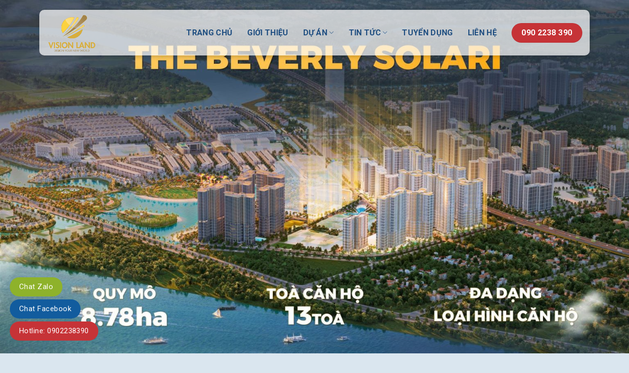

--- FILE ---
content_type: text/html; charset=UTF-8
request_url: https://visionlandvn.com/cac-du-an/vingroup/thebeverlysolari/
body_size: 38284
content:
<!DOCTYPE html>
<!--[if IE 9 ]> <html lang="vi" prefix="og: https://ogp.me/ns#" class="ie9 loading-site no-js"> <![endif]-->
<!--[if IE 8 ]> <html lang="vi" prefix="og: https://ogp.me/ns#" class="ie8 loading-site no-js"> <![endif]-->
<!--[if (gte IE 9)|!(IE)]><!--><html lang="vi" prefix="og: https://ogp.me/ns#" class="loading-site no-js"> <!--<![endif]-->
<head>
	<meta charset="UTF-8" />
	<meta name="viewport" content="width=device-width, initial-scale=1.0, maximum-scale=1.0, user-scalable=no" />

	<link rel="profile" href="http://gmpg.org/xfn/11" />
	<link rel="pingback" href="https://visionlandvn.com/xmlrpc.php" />

	<script>(function(html){html.className = html.className.replace(/\bno-js\b/,'js')})(document.documentElement);</script>

<!-- This site is optimized with the Yoast SEO Premium plugin v11.5 - https://yoast.com/wordpress/plugins/seo/ -->
<link rel="canonical" href="https://visionlandvn.com/cac-du-an/vingroup/thebeverlysolari/" />
<meta property="og:locale" content="vi_VN" />
<meta property="og:type" content="article" />
<meta property="og:title" content="Vinhomes Grand Park | The Beverly Solari - Sống trọn chất Mỹ - Làm chủ tầm cao -" />
<meta property="og:description" content="CHÍNH SÁCH BÁN HÀNG | QUY TRÌNH &amp; THỦ TỤC &nbsp;13,875&nbsp;total views, &nbsp;7&nbsp;views today" />
<meta property="og:url" content="https://visionlandvn.com/cac-du-an/vingroup/thebeverlysolari/" />
<meta property="og:site_name" content="CÔNG TY CP ĐẦU TƯ BĐS VISION LAND" />
<meta property="og:image" content="https://visionlandvn.com/wp-content/uploads/2022/05/Picture10.jpg" />
<meta property="og:image:secure_url" content="https://visionlandvn.com/wp-content/uploads/2022/05/Picture10.jpg" />
<meta property="og:image:width" content="1930" />
<meta property="og:image:height" content="1086" />
<meta name="twitter:card" content="summary_large_image" />
<meta name="twitter:description" content="CHÍNH SÁCH BÁN HÀNG | QUY TRÌNH &amp; THỦ TỤC &nbsp;13,876&nbsp;total views, &nbsp;8&nbsp;views today" />
<meta name="twitter:title" content="Vinhomes Grand Park | The Beverly Solari - Sống trọn chất Mỹ - Làm chủ tầm cao -" />
<meta name="twitter:image" content="https://visionlandvn.com/wp-content/uploads/2022/05/Picture10.jpg" />
<script type='application/ld+json' class='yoast-schema-graph yoast-schema-graph--main'>{"@context":"https://schema.org","@graph":[{"@type":"Organization","@id":"https://visionlandvn.com/#organization","name":"","url":"https://visionlandvn.com/","sameAs":[]},{"@type":"WebSite","@id":"https://visionlandvn.com/#website","url":"https://visionlandvn.com/","name":"C\u00d4NG TY CP \u0110\u1ea6U T\u01af B\u0110S VISION LAND","publisher":{"@id":"https://visionlandvn.com/#organization"},"potentialAction":{"@type":"SearchAction","target":"https://visionlandvn.com/?s={search_term_string}","query-input":"required name=search_term_string"}},{"@type":"ImageObject","@id":"https://visionlandvn.com/cac-du-an/vingroup/thebeverlysolari/#primaryimage","url":"https://visionlandvn.com/wp-content/uploads/2022/05/Picture10.jpg","width":1930,"height":1086},{"@type":"WebPage","@id":"https://visionlandvn.com/cac-du-an/vingroup/thebeverlysolari/#webpage","url":"https://visionlandvn.com/cac-du-an/vingroup/thebeverlysolari/","inLanguage":"vi","name":"Vinhomes Grand Park | The Beverly Solari - S\u1ed1ng tr\u1ecdn ch\u1ea5t M\u1ef9 - L\u00e0m ch\u1ee7 t\u1ea7m cao -","isPartOf":{"@id":"https://visionlandvn.com/#website"},"primaryImageOfPage":{"@id":"https://visionlandvn.com/cac-du-an/vingroup/thebeverlysolari/#primaryimage"},"datePublished":"2019-07-29T05:12:38+07:00","dateModified":"2022-05-31T08:33:05+07:00","breadcrumb":{"@id":"https://visionlandvn.com/cac-du-an/vingroup/thebeverlysolari/#breadcrumb"}},{"@type":"BreadcrumbList","@id":"https://visionlandvn.com/cac-du-an/vingroup/thebeverlysolari/#breadcrumb","itemListElement":[{"@type":"ListItem","position":1,"item":{"@type":"WebPage","@id":"https://visionlandvn.com/","url":"https://visionlandvn.com/","name":"Trang ch\u1ee7"}},{"@type":"ListItem","position":2,"item":{"@type":"WebPage","@id":"https://visionlandvn.com/cac-du-an/","url":"https://visionlandvn.com/cac-du-an/","name":"C\u00e1c d\u1ef1 \u00e1n"}},{"@type":"ListItem","position":3,"item":{"@type":"WebPage","@id":"https://visionlandvn.com/cac-du-an/vingroup/","url":"https://visionlandvn.com/cac-du-an/vingroup/","name":"VinGroup"}},{"@type":"ListItem","position":4,"item":{"@type":"WebPage","@id":"https://visionlandvn.com/cac-du-an/vingroup/thebeverlysolari/","url":"https://visionlandvn.com/cac-du-an/vingroup/thebeverlysolari/","name":"Vinhomes Grand Park | The Beverly Solari &#8211; S\u1ed1ng tr\u1ecdn ch\u1ea5t M\u1ef9 &#8211; L\u00e0m ch\u1ee7 t\u1ea7m cao"}}]}]}</script>
<!-- / Yoast SEO Premium plugin. -->


<!-- Search Engine Optimization by Rank Math - https://s.rankmath.com/home -->
<title>Vinhomes Grand Park | The Beverly Solari - Sống trọn chất Mỹ - Làm chủ tầm cao - CÔNG TY CP ĐẦU TƯ BĐS VISION LAND</title>
<meta name="robots" content="follow, index, max-snippet:-1, max-video-preview:-1, max-image-preview:large"/>
<link rel="canonical" href="https://visionlandvn.com/cac-du-an/vingroup/thebeverlysolari/" />
<meta property="og:locale" content="vi_VN" />
<meta property="og:type" content="article" />
<meta property="og:title" content="Vinhomes Grand Park | The Beverly Solari - Sống trọn chất Mỹ - Làm chủ tầm cao - CÔNG TY CP ĐẦU TƯ BĐS VISION LAND" />
<meta property="og:description" content="CHÍNH SÁCH BÁN HÀNG | QUY TRÌNH &amp; THỦ TỤC &nbsp;13,877&nbsp;total views, &nbsp;9&nbsp;views today" />
<meta property="og:url" content="https://visionlandvn.com/cac-du-an/vingroup/thebeverlysolari/" />
<meta property="og:updated_time" content="2022-05-31T15:33:05+07:00" />
<meta property="og:image" content="https://visionlandvn.com/wp-content/uploads/2022/05/Picture10.jpg" />
<meta property="og:image:secure_url" content="https://visionlandvn.com/wp-content/uploads/2022/05/Picture10.jpg" />
<meta property="og:image:width" content="1930" />
<meta property="og:image:height" content="1086" />
<meta property="og:image:alt" content="Vinhomes Grand Park | The Beverly Solari &#8211; Sống trọn chất Mỹ &#8211; Làm chủ tầm cao" />
<meta property="og:image:type" content="image/jpeg" />
<meta property="article:published_time" content="2019-07-29T12:12:38+07:00" />
<meta property="article:modified_time" content="2022-05-31T15:33:05+07:00" />
<meta name="twitter:card" content="summary_large_image" />
<meta name="twitter:title" content="Vinhomes Grand Park | The Beverly Solari - Sống trọn chất Mỹ - Làm chủ tầm cao - CÔNG TY CP ĐẦU TƯ BĐS VISION LAND" />
<meta name="twitter:description" content="CHÍNH SÁCH BÁN HÀNG | QUY TRÌNH &amp; THỦ TỤC &nbsp;13,878&nbsp;total views, &nbsp;10&nbsp;views today" />
<meta name="twitter:image" content="https://visionlandvn.com/wp-content/uploads/2022/05/Picture10.jpg" />
<script type="application/ld+json" class="rank-math-schema">{"@context":"https://schema.org","@graph":[{"@type":"Organization","@id":"https://visionlandvn.com/#organization","name":"C\u00d4NG TY CP \u0110\u1ea6U T\u01af B\u0110S VISION LAND"},{"@type":"WebSite","@id":"https://visionlandvn.com/#website","url":"https://visionlandvn.com","publisher":{"@id":"https://visionlandvn.com/#organization"},"inLanguage":"vi"},{"@type":"ImageObject","@id":"https://visionlandvn.com/wp-content/uploads/2022/05/Picture10.jpg","url":"https://visionlandvn.com/wp-content/uploads/2022/05/Picture10.jpg","width":"1930","height":"1086","inLanguage":"vi"},{"@type":"BreadcrumbList","@id":"https://visionlandvn.com/cac-du-an/vingroup/thebeverlysolari/#breadcrumb","itemListElement":[{"@type":"ListItem","position":"1","item":{"@id":"https://visionlandvn.com","name":"Trang ch\u1ee7"}},{"@type":"ListItem","position":"2","item":{"@id":"https://visionlandvn.com/cac-du-an/","name":"C\u00e1c d\u1ef1 \u00e1n"}},{"@type":"ListItem","position":"3","item":{"@id":"https://visionlandvn.com/cac-du-an/vingroup/","name":"VinGroup"}},{"@type":"ListItem","position":"4","item":{"@id":"https://visionlandvn.com/cac-du-an/vingroup/thebeverlysolari/","name":"Vinhomes Grand Park | The Beverly Solari &#8211; S\u1ed1ng tr\u1ecdn ch\u1ea5t M\u1ef9 &#8211; L\u00e0m ch\u1ee7 t\u1ea7m cao"}}]},{"@type":"WebPage","@id":"https://visionlandvn.com/cac-du-an/vingroup/thebeverlysolari/#webpage","url":"https://visionlandvn.com/cac-du-an/vingroup/thebeverlysolari/","name":"Vinhomes Grand Park | The Beverly Solari - S\u1ed1ng tr\u1ecdn ch\u1ea5t M\u1ef9 - L\u00e0m ch\u1ee7 t\u1ea7m cao - C\u00d4NG TY CP \u0110\u1ea6U T\u01af B\u0110S VISION LAND","datePublished":"2019-07-29T12:12:38+07:00","dateModified":"2022-05-31T15:33:05+07:00","isPartOf":{"@id":"https://visionlandvn.com/#website"},"primaryImageOfPage":{"@id":"https://visionlandvn.com/wp-content/uploads/2022/05/Picture10.jpg"},"inLanguage":"vi","breadcrumb":{"@id":"https://visionlandvn.com/cac-du-an/vingroup/thebeverlysolari/#breadcrumb"}},{"@type":"Person","@id":"https://visionlandvn.com/author/admin/","name":"Admin","url":"https://visionlandvn.com/author/admin/","image":{"@type":"ImageObject","@id":"https://secure.gravatar.com/avatar/b92588c99acf9ff132befd250f659318?s=96&amp;d=mm&amp;r=g","url":"https://secure.gravatar.com/avatar/b92588c99acf9ff132befd250f659318?s=96&amp;d=mm&amp;r=g","caption":"Admin","inLanguage":"vi"},"worksFor":{"@id":"https://visionlandvn.com/#organization"}},{"@type":"Article","headline":"Vinhomes Grand Park | The Beverly Solari - S\u1ed1ng tr\u1ecdn ch\u1ea5t M\u1ef9 - L\u00e0m ch\u1ee7 t\u1ea7m cao - C\u00d4NG TY CP \u0110\u1ea6U T\u01af B\u0110S","datePublished":"2019-07-29T12:12:38+07:00","dateModified":"2022-05-31T15:33:05+07:00","author":{"@id":"https://visionlandvn.com/author/admin/"},"publisher":{"@id":"https://visionlandvn.com/#organization"},"description":"The Beverly Solari Vinhomes Grand Park\u00a0s\u1ebd l\u00e0 ph\u00e2n khu ti\u1ebfp theo ra m\u1eaft qu\u00fd kh\u00e1ch h\u00e0ng.","name":"Vinhomes Grand Park | The Beverly Solari - S\u1ed1ng tr\u1ecdn ch\u1ea5t M\u1ef9 - L\u00e0m ch\u1ee7 t\u1ea7m cao - C\u00d4NG TY CP \u0110\u1ea6U T\u01af B\u0110S","@id":"https://visionlandvn.com/cac-du-an/vingroup/thebeverlysolari/#richSnippet","isPartOf":{"@id":"https://visionlandvn.com/cac-du-an/vingroup/thebeverlysolari/#webpage"},"image":{"@id":"https://visionlandvn.com/wp-content/uploads/2022/05/Picture10.jpg"},"inLanguage":"vi","mainEntityOfPage":{"@id":"https://visionlandvn.com/cac-du-an/vingroup/thebeverlysolari/#webpage"}}]}</script>
<!-- /Rank Math WordPress SEO plugin -->

<link rel='dns-prefetch' href='//www.googletagmanager.com' />
<link rel='dns-prefetch' href='//fonts.googleapis.com' />
<link rel='dns-prefetch' href='//s.w.org' />
<link rel="alternate" type="application/rss+xml" title="Dòng thông tin CÔNG TY CP ĐẦU TƯ BĐS VISION LAND &raquo;" href="https://visionlandvn.com/feed/" />
<link rel="alternate" type="application/rss+xml" title="Dòng phản hồi CÔNG TY CP ĐẦU TƯ BĐS VISION LAND &raquo;" href="https://visionlandvn.com/comments/feed/" />
<script type="text/javascript">
window._wpemojiSettings = {"baseUrl":"https:\/\/s.w.org\/images\/core\/emoji\/13.1.0\/72x72\/","ext":".png","svgUrl":"https:\/\/s.w.org\/images\/core\/emoji\/13.1.0\/svg\/","svgExt":".svg","source":{"concatemoji":"https:\/\/visionlandvn.com\/wp-includes\/js\/wp-emoji-release.min.js?ver=5.9.12"}};
/*! This file is auto-generated */
!function(e,a,t){var n,r,o,i=a.createElement("canvas"),p=i.getContext&&i.getContext("2d");function s(e,t){var a=String.fromCharCode;p.clearRect(0,0,i.width,i.height),p.fillText(a.apply(this,e),0,0);e=i.toDataURL();return p.clearRect(0,0,i.width,i.height),p.fillText(a.apply(this,t),0,0),e===i.toDataURL()}function c(e){var t=a.createElement("script");t.src=e,t.defer=t.type="text/javascript",a.getElementsByTagName("head")[0].appendChild(t)}for(o=Array("flag","emoji"),t.supports={everything:!0,everythingExceptFlag:!0},r=0;r<o.length;r++)t.supports[o[r]]=function(e){if(!p||!p.fillText)return!1;switch(p.textBaseline="top",p.font="600 32px Arial",e){case"flag":return s([127987,65039,8205,9895,65039],[127987,65039,8203,9895,65039])?!1:!s([55356,56826,55356,56819],[55356,56826,8203,55356,56819])&&!s([55356,57332,56128,56423,56128,56418,56128,56421,56128,56430,56128,56423,56128,56447],[55356,57332,8203,56128,56423,8203,56128,56418,8203,56128,56421,8203,56128,56430,8203,56128,56423,8203,56128,56447]);case"emoji":return!s([10084,65039,8205,55357,56613],[10084,65039,8203,55357,56613])}return!1}(o[r]),t.supports.everything=t.supports.everything&&t.supports[o[r]],"flag"!==o[r]&&(t.supports.everythingExceptFlag=t.supports.everythingExceptFlag&&t.supports[o[r]]);t.supports.everythingExceptFlag=t.supports.everythingExceptFlag&&!t.supports.flag,t.DOMReady=!1,t.readyCallback=function(){t.DOMReady=!0},t.supports.everything||(n=function(){t.readyCallback()},a.addEventListener?(a.addEventListener("DOMContentLoaded",n,!1),e.addEventListener("load",n,!1)):(e.attachEvent("onload",n),a.attachEvent("onreadystatechange",function(){"complete"===a.readyState&&t.readyCallback()})),(n=t.source||{}).concatemoji?c(n.concatemoji):n.wpemoji&&n.twemoji&&(c(n.twemoji),c(n.wpemoji)))}(window,document,window._wpemojiSettings);
</script>
<style type="text/css">
img.wp-smiley,
img.emoji {
	display: inline !important;
	border: none !important;
	box-shadow: none !important;
	height: 1em !important;
	width: 1em !important;
	margin: 0 0.07em !important;
	vertical-align: -0.1em !important;
	background: none !important;
	padding: 0 !important;
}
</style>
	<link rel='stylesheet' id='wp-block-library-css'  href='https://visionlandvn.com/wp-includes/css/dist/block-library/style.min.css?ver=5.9.12' type='text/css' media='all' />
<style id='global-styles-inline-css' type='text/css'>
body{--wp--preset--color--black: #000000;--wp--preset--color--cyan-bluish-gray: #abb8c3;--wp--preset--color--white: #ffffff;--wp--preset--color--pale-pink: #f78da7;--wp--preset--color--vivid-red: #cf2e2e;--wp--preset--color--luminous-vivid-orange: #ff6900;--wp--preset--color--luminous-vivid-amber: #fcb900;--wp--preset--color--light-green-cyan: #7bdcb5;--wp--preset--color--vivid-green-cyan: #00d084;--wp--preset--color--pale-cyan-blue: #8ed1fc;--wp--preset--color--vivid-cyan-blue: #0693e3;--wp--preset--color--vivid-purple: #9b51e0;--wp--preset--gradient--vivid-cyan-blue-to-vivid-purple: linear-gradient(135deg,rgba(6,147,227,1) 0%,rgb(155,81,224) 100%);--wp--preset--gradient--light-green-cyan-to-vivid-green-cyan: linear-gradient(135deg,rgb(122,220,180) 0%,rgb(0,208,130) 100%);--wp--preset--gradient--luminous-vivid-amber-to-luminous-vivid-orange: linear-gradient(135deg,rgba(252,185,0,1) 0%,rgba(255,105,0,1) 100%);--wp--preset--gradient--luminous-vivid-orange-to-vivid-red: linear-gradient(135deg,rgba(255,105,0,1) 0%,rgb(207,46,46) 100%);--wp--preset--gradient--very-light-gray-to-cyan-bluish-gray: linear-gradient(135deg,rgb(238,238,238) 0%,rgb(169,184,195) 100%);--wp--preset--gradient--cool-to-warm-spectrum: linear-gradient(135deg,rgb(74,234,220) 0%,rgb(151,120,209) 20%,rgb(207,42,186) 40%,rgb(238,44,130) 60%,rgb(251,105,98) 80%,rgb(254,248,76) 100%);--wp--preset--gradient--blush-light-purple: linear-gradient(135deg,rgb(255,206,236) 0%,rgb(152,150,240) 100%);--wp--preset--gradient--blush-bordeaux: linear-gradient(135deg,rgb(254,205,165) 0%,rgb(254,45,45) 50%,rgb(107,0,62) 100%);--wp--preset--gradient--luminous-dusk: linear-gradient(135deg,rgb(255,203,112) 0%,rgb(199,81,192) 50%,rgb(65,88,208) 100%);--wp--preset--gradient--pale-ocean: linear-gradient(135deg,rgb(255,245,203) 0%,rgb(182,227,212) 50%,rgb(51,167,181) 100%);--wp--preset--gradient--electric-grass: linear-gradient(135deg,rgb(202,248,128) 0%,rgb(113,206,126) 100%);--wp--preset--gradient--midnight: linear-gradient(135deg,rgb(2,3,129) 0%,rgb(40,116,252) 100%);--wp--preset--duotone--dark-grayscale: url('#wp-duotone-dark-grayscale');--wp--preset--duotone--grayscale: url('#wp-duotone-grayscale');--wp--preset--duotone--purple-yellow: url('#wp-duotone-purple-yellow');--wp--preset--duotone--blue-red: url('#wp-duotone-blue-red');--wp--preset--duotone--midnight: url('#wp-duotone-midnight');--wp--preset--duotone--magenta-yellow: url('#wp-duotone-magenta-yellow');--wp--preset--duotone--purple-green: url('#wp-duotone-purple-green');--wp--preset--duotone--blue-orange: url('#wp-duotone-blue-orange');--wp--preset--font-size--small: 13px;--wp--preset--font-size--medium: 20px;--wp--preset--font-size--large: 36px;--wp--preset--font-size--x-large: 42px;}.has-black-color{color: var(--wp--preset--color--black) !important;}.has-cyan-bluish-gray-color{color: var(--wp--preset--color--cyan-bluish-gray) !important;}.has-white-color{color: var(--wp--preset--color--white) !important;}.has-pale-pink-color{color: var(--wp--preset--color--pale-pink) !important;}.has-vivid-red-color{color: var(--wp--preset--color--vivid-red) !important;}.has-luminous-vivid-orange-color{color: var(--wp--preset--color--luminous-vivid-orange) !important;}.has-luminous-vivid-amber-color{color: var(--wp--preset--color--luminous-vivid-amber) !important;}.has-light-green-cyan-color{color: var(--wp--preset--color--light-green-cyan) !important;}.has-vivid-green-cyan-color{color: var(--wp--preset--color--vivid-green-cyan) !important;}.has-pale-cyan-blue-color{color: var(--wp--preset--color--pale-cyan-blue) !important;}.has-vivid-cyan-blue-color{color: var(--wp--preset--color--vivid-cyan-blue) !important;}.has-vivid-purple-color{color: var(--wp--preset--color--vivid-purple) !important;}.has-black-background-color{background-color: var(--wp--preset--color--black) !important;}.has-cyan-bluish-gray-background-color{background-color: var(--wp--preset--color--cyan-bluish-gray) !important;}.has-white-background-color{background-color: var(--wp--preset--color--white) !important;}.has-pale-pink-background-color{background-color: var(--wp--preset--color--pale-pink) !important;}.has-vivid-red-background-color{background-color: var(--wp--preset--color--vivid-red) !important;}.has-luminous-vivid-orange-background-color{background-color: var(--wp--preset--color--luminous-vivid-orange) !important;}.has-luminous-vivid-amber-background-color{background-color: var(--wp--preset--color--luminous-vivid-amber) !important;}.has-light-green-cyan-background-color{background-color: var(--wp--preset--color--light-green-cyan) !important;}.has-vivid-green-cyan-background-color{background-color: var(--wp--preset--color--vivid-green-cyan) !important;}.has-pale-cyan-blue-background-color{background-color: var(--wp--preset--color--pale-cyan-blue) !important;}.has-vivid-cyan-blue-background-color{background-color: var(--wp--preset--color--vivid-cyan-blue) !important;}.has-vivid-purple-background-color{background-color: var(--wp--preset--color--vivid-purple) !important;}.has-black-border-color{border-color: var(--wp--preset--color--black) !important;}.has-cyan-bluish-gray-border-color{border-color: var(--wp--preset--color--cyan-bluish-gray) !important;}.has-white-border-color{border-color: var(--wp--preset--color--white) !important;}.has-pale-pink-border-color{border-color: var(--wp--preset--color--pale-pink) !important;}.has-vivid-red-border-color{border-color: var(--wp--preset--color--vivid-red) !important;}.has-luminous-vivid-orange-border-color{border-color: var(--wp--preset--color--luminous-vivid-orange) !important;}.has-luminous-vivid-amber-border-color{border-color: var(--wp--preset--color--luminous-vivid-amber) !important;}.has-light-green-cyan-border-color{border-color: var(--wp--preset--color--light-green-cyan) !important;}.has-vivid-green-cyan-border-color{border-color: var(--wp--preset--color--vivid-green-cyan) !important;}.has-pale-cyan-blue-border-color{border-color: var(--wp--preset--color--pale-cyan-blue) !important;}.has-vivid-cyan-blue-border-color{border-color: var(--wp--preset--color--vivid-cyan-blue) !important;}.has-vivid-purple-border-color{border-color: var(--wp--preset--color--vivid-purple) !important;}.has-vivid-cyan-blue-to-vivid-purple-gradient-background{background: var(--wp--preset--gradient--vivid-cyan-blue-to-vivid-purple) !important;}.has-light-green-cyan-to-vivid-green-cyan-gradient-background{background: var(--wp--preset--gradient--light-green-cyan-to-vivid-green-cyan) !important;}.has-luminous-vivid-amber-to-luminous-vivid-orange-gradient-background{background: var(--wp--preset--gradient--luminous-vivid-amber-to-luminous-vivid-orange) !important;}.has-luminous-vivid-orange-to-vivid-red-gradient-background{background: var(--wp--preset--gradient--luminous-vivid-orange-to-vivid-red) !important;}.has-very-light-gray-to-cyan-bluish-gray-gradient-background{background: var(--wp--preset--gradient--very-light-gray-to-cyan-bluish-gray) !important;}.has-cool-to-warm-spectrum-gradient-background{background: var(--wp--preset--gradient--cool-to-warm-spectrum) !important;}.has-blush-light-purple-gradient-background{background: var(--wp--preset--gradient--blush-light-purple) !important;}.has-blush-bordeaux-gradient-background{background: var(--wp--preset--gradient--blush-bordeaux) !important;}.has-luminous-dusk-gradient-background{background: var(--wp--preset--gradient--luminous-dusk) !important;}.has-pale-ocean-gradient-background{background: var(--wp--preset--gradient--pale-ocean) !important;}.has-electric-grass-gradient-background{background: var(--wp--preset--gradient--electric-grass) !important;}.has-midnight-gradient-background{background: var(--wp--preset--gradient--midnight) !important;}.has-small-font-size{font-size: var(--wp--preset--font-size--small) !important;}.has-medium-font-size{font-size: var(--wp--preset--font-size--medium) !important;}.has-large-font-size{font-size: var(--wp--preset--font-size--large) !important;}.has-x-large-font-size{font-size: var(--wp--preset--font-size--x-large) !important;}
</style>
<link rel='stylesheet' id='contact-form-7-css'  href='https://visionlandvn.com/wp-content/plugins/contact-form-7/includes/css/styles.css?ver=5.1.4' type='text/css' media='all' />
<link rel='stylesheet' id='a3-pvc-style-css'  href='https://visionlandvn.com/wp-content/plugins/page-views-count/assets/css/style.min.css?ver=2.5.3' type='text/css' media='all' />
<link rel='stylesheet' id='bppiv-font-material-css'  href='//fonts.googleapis.com/icon?family=Material+Icons&#038;ver=5.9.12' type='text/css' media='all' />
<link rel='stylesheet' id='bppiv-pannellum-css-css'  href='https://visionlandvn.com/wp-content/plugins/panorama/public/assets/css/pannellum.min.css?ver=2.5.6' type='text/css' media='all' />
<link rel='stylesheet' id='bppiv-main-style-css'  href='https://visionlandvn.com/wp-content/plugins/panorama/public/assets/css/style.css?ver=1.0.8' type='text/css' media='all' />
<link rel='stylesheet' id='related-posts-by-taxonomy-css'  href='https://visionlandvn.com/wp-content/plugins/related-posts-by-taxonomy/includes/assets/css/styles.css?ver=5.9.12' type='text/css' media='all' />
<link rel='stylesheet' id='a3pvc-css'  href='//visionlandvn.com/wp-content/uploads/sass/pvc.min.css?ver=1648779463' type='text/css' media='all' />
<link rel='stylesheet' id='popup-maker-site-css'  href='https://visionlandvn.com/wp-content/plugins/popup-maker/assets/css/pum-site.min.css?ver=1.16.7' type='text/css' media='all' />
<style id='popup-maker-site-inline-css' type='text/css'>
/* Popup Google Fonts */
@import url('//fonts.googleapis.com/css?family=Montserrat:100');

/* Popup Theme 1512: Default Theme */
.pum-theme-1512, .pum-theme-default-theme { background-color: rgba( 255, 255, 255, 1.00 ) } 
.pum-theme-1512 .pum-container, .pum-theme-default-theme .pum-container { padding: 18px; border-radius: 0px; border: 1px none #000000; box-shadow: 1px 1px 3px 0px rgba( 2, 2, 2, 0.23 ); background-color: rgba( 249, 249, 249, 1.00 ) } 
.pum-theme-1512 .pum-title, .pum-theme-default-theme .pum-title { color: #000000; text-align: left; text-shadow: 0px 0px 0px rgba( 2, 2, 2, 0.23 ); font-family: inherit; font-weight: 400; font-size: 32px; font-style: normal; line-height: 36px } 
.pum-theme-1512 .pum-content, .pum-theme-default-theme .pum-content { color: #8c8c8c; font-family: inherit; font-weight: 400; font-style: inherit } 
.pum-theme-1512 .pum-content + .pum-close, .pum-theme-default-theme .pum-content + .pum-close { position: absolute; height: auto; width: auto; left: auto; right: 0px; bottom: auto; top: 0px; padding: 8px; color: #ffffff; font-family: inherit; font-weight: 400; font-size: 12px; font-style: inherit; line-height: 36px; border: 1px none #ffffff; border-radius: 0px; box-shadow: 1px 1px 3px 0px rgba( 2, 2, 2, 0.23 ); text-shadow: 0px 0px 0px rgba( 0, 0, 0, 0.23 ); background-color: rgba( 0, 183, 205, 1.00 ) } 

/* Popup Theme 1513: Light Box */
.pum-theme-1513, .pum-theme-lightbox { background-color: rgba( 0, 0, 0, 0.60 ) } 
.pum-theme-1513 .pum-container, .pum-theme-lightbox .pum-container { padding: 18px; border-radius: 3px; border: 8px solid #000000; box-shadow: 0px 0px 30px 0px rgba( 2, 2, 2, 1.00 ); background-color: rgba( 255, 255, 255, 1.00 ) } 
.pum-theme-1513 .pum-title, .pum-theme-lightbox .pum-title { color: #000000; text-align: left; text-shadow: 0px 0px 0px rgba( 2, 2, 2, 0.23 ); font-family: inherit; font-weight: 100; font-size: 32px; line-height: 36px } 
.pum-theme-1513 .pum-content, .pum-theme-lightbox .pum-content { color: #000000; font-family: inherit; font-weight: 100 } 
.pum-theme-1513 .pum-content + .pum-close, .pum-theme-lightbox .pum-content + .pum-close { position: absolute; height: 26px; width: 26px; left: auto; right: -13px; bottom: auto; top: -13px; padding: 0px; color: #ffffff; font-family: Arial; font-weight: 100; font-size: 24px; line-height: 24px; border: 2px solid #ffffff; border-radius: 26px; box-shadow: 0px 0px 15px 1px rgba( 2, 2, 2, 0.75 ); text-shadow: 0px 0px 0px rgba( 0, 0, 0, 0.23 ); background-color: rgba( 0, 0, 0, 1.00 ) } 

/* Popup Theme 1514: Enterprise Blue */
.pum-theme-1514, .pum-theme-enterprise-blue { background-color: rgba( 0, 0, 0, 0.70 ) } 
.pum-theme-1514 .pum-container, .pum-theme-enterprise-blue .pum-container { padding: 28px; border-radius: 5px; border: 1px none #000000; box-shadow: 0px 10px 25px 4px rgba( 2, 2, 2, 0.50 ); background-color: rgba( 255, 255, 255, 1.00 ) } 
.pum-theme-1514 .pum-title, .pum-theme-enterprise-blue .pum-title { color: #315b7c; text-align: left; text-shadow: 0px 0px 0px rgba( 2, 2, 2, 0.23 ); font-family: inherit; font-weight: 100; font-size: 34px; line-height: 36px } 
.pum-theme-1514 .pum-content, .pum-theme-enterprise-blue .pum-content { color: #2d2d2d; font-family: inherit; font-weight: 100 } 
.pum-theme-1514 .pum-content + .pum-close, .pum-theme-enterprise-blue .pum-content + .pum-close { position: absolute; height: 28px; width: 28px; left: auto; right: 8px; bottom: auto; top: 8px; padding: 4px; color: #ffffff; font-family: Times New Roman; font-weight: 100; font-size: 20px; line-height: 20px; border: 1px none #ffffff; border-radius: 42px; box-shadow: 0px 0px 0px 0px rgba( 2, 2, 2, 0.23 ); text-shadow: 0px 0px 0px rgba( 0, 0, 0, 0.23 ); background-color: rgba( 49, 91, 124, 1.00 ) } 

/* Popup Theme 1515: Hello Box */
.pum-theme-1515, .pum-theme-hello-box { background-color: rgba( 0, 0, 0, 0.75 ) } 
.pum-theme-1515 .pum-container, .pum-theme-hello-box .pum-container { padding: 30px; border-radius: 80px; border: 14px solid #81d742; box-shadow: 0px 0px 0px 0px rgba( 2, 2, 2, 0.00 ); background-color: rgba( 255, 255, 255, 1.00 ) } 
.pum-theme-1515 .pum-title, .pum-theme-hello-box .pum-title { color: #2d2d2d; text-align: left; text-shadow: 0px 0px 0px rgba( 2, 2, 2, 0.23 ); font-family: Montserrat; font-weight: 100; font-size: 32px; line-height: 36px } 
.pum-theme-1515 .pum-content, .pum-theme-hello-box .pum-content { color: #2d2d2d; font-family: inherit; font-weight: 100 } 
.pum-theme-1515 .pum-content + .pum-close, .pum-theme-hello-box .pum-content + .pum-close { position: absolute; height: auto; width: auto; left: auto; right: -30px; bottom: auto; top: -30px; padding: 0px; color: #2d2d2d; font-family: Times New Roman; font-weight: 100; font-size: 32px; line-height: 28px; border: 1px none #ffffff; border-radius: 28px; box-shadow: 0px 0px 0px 0px rgba( 2, 2, 2, 0.23 ); text-shadow: 0px 0px 0px rgba( 0, 0, 0, 0.23 ); background-color: rgba( 255, 255, 255, 1.00 ) } 

/* Popup Theme 1516: Cutting Edge */
.pum-theme-1516, .pum-theme-cutting-edge { background-color: rgba( 0, 0, 0, 0.50 ) } 
.pum-theme-1516 .pum-container, .pum-theme-cutting-edge .pum-container { padding: 18px; border-radius: 0px; border: 1px none #000000; box-shadow: 0px 10px 25px 0px rgba( 2, 2, 2, 0.50 ); background-color: rgba( 30, 115, 190, 1.00 ) } 
.pum-theme-1516 .pum-title, .pum-theme-cutting-edge .pum-title { color: #ffffff; text-align: left; text-shadow: 0px 0px 0px rgba( 2, 2, 2, 0.23 ); font-family: Sans-Serif; font-weight: 100; font-size: 26px; line-height: 28px } 
.pum-theme-1516 .pum-content, .pum-theme-cutting-edge .pum-content { color: #ffffff; font-family: inherit; font-weight: 100 } 
.pum-theme-1516 .pum-content + .pum-close, .pum-theme-cutting-edge .pum-content + .pum-close { position: absolute; height: 24px; width: 24px; left: auto; right: 0px; bottom: auto; top: 0px; padding: 0px; color: #1e73be; font-family: Times New Roman; font-weight: 100; font-size: 32px; line-height: 24px; border: 1px none #ffffff; border-radius: 0px; box-shadow: -1px 1px 1px 0px rgba( 2, 2, 2, 0.10 ); text-shadow: -1px 1px 1px rgba( 0, 0, 0, 0.10 ); background-color: rgba( 238, 238, 34, 1.00 ) } 

/* Popup Theme 1517: Framed Border */
.pum-theme-1517, .pum-theme-framed-border { background-color: rgba( 255, 255, 255, 0.50 ) } 
.pum-theme-1517 .pum-container, .pum-theme-framed-border .pum-container { padding: 18px; border-radius: 0px; border: 20px outset #dd3333; box-shadow: 1px 1px 3px 0px rgba( 2, 2, 2, 0.97 ) inset; background-color: rgba( 255, 251, 239, 1.00 ) } 
.pum-theme-1517 .pum-title, .pum-theme-framed-border .pum-title { color: #000000; text-align: left; text-shadow: 0px 0px 0px rgba( 2, 2, 2, 0.23 ); font-family: inherit; font-weight: 100; font-size: 32px; line-height: 36px } 
.pum-theme-1517 .pum-content, .pum-theme-framed-border .pum-content { color: #2d2d2d; font-family: inherit; font-weight: 100 } 
.pum-theme-1517 .pum-content + .pum-close, .pum-theme-framed-border .pum-content + .pum-close { position: absolute; height: 20px; width: 20px; left: auto; right: -20px; bottom: auto; top: -20px; padding: 0px; color: #ffffff; font-family: Tahoma; font-weight: 700; font-size: 16px; line-height: 18px; border: 1px none #ffffff; border-radius: 0px; box-shadow: 0px 0px 0px 0px rgba( 2, 2, 2, 0.23 ); text-shadow: 0px 0px 0px rgba( 0, 0, 0, 0.23 ); background-color: rgba( 0, 0, 0, 0.55 ) } 

/* Popup Theme 1518: Floating Bar - Soft Blue */
.pum-theme-1518, .pum-theme-floating-bar { background-color: rgba( 255, 255, 255, 0.00 ) } 
.pum-theme-1518 .pum-container, .pum-theme-floating-bar .pum-container { padding: 8px; border-radius: 0px; border: 1px none #000000; box-shadow: 1px 1px 3px 0px rgba( 2, 2, 2, 0.23 ); background-color: rgba( 238, 246, 252, 1.00 ) } 
.pum-theme-1518 .pum-title, .pum-theme-floating-bar .pum-title { color: #505050; text-align: left; text-shadow: 0px 0px 0px rgba( 2, 2, 2, 0.23 ); font-family: inherit; font-weight: 400; font-size: 32px; line-height: 36px } 
.pum-theme-1518 .pum-content, .pum-theme-floating-bar .pum-content { color: #505050; font-family: inherit; font-weight: 400 } 
.pum-theme-1518 .pum-content + .pum-close, .pum-theme-floating-bar .pum-content + .pum-close { position: absolute; height: 18px; width: 18px; left: auto; right: 5px; bottom: auto; top: 50%; padding: 0px; color: #505050; font-family: Sans-Serif; font-weight: 700; font-size: 15px; line-height: 18px; border: 1px solid #505050; border-radius: 15px; box-shadow: 0px 0px 0px 0px rgba( 2, 2, 2, 0.00 ); text-shadow: 0px 0px 0px rgba( 0, 0, 0, 0.00 ); background-color: rgba( 255, 255, 255, 0.00 ); transform: translate(0, -50%) } 

/* Popup Theme 1519: Content Only - For use with page builders or block editor */
.pum-theme-1519, .pum-theme-content-only { background-color: rgba( 0, 0, 0, 0.70 ) } 
.pum-theme-1519 .pum-container, .pum-theme-content-only .pum-container { padding: 0px; border-radius: 0px; border: 1px none #000000; box-shadow: 0px 0px 0px 0px rgba( 2, 2, 2, 0.00 ) } 
.pum-theme-1519 .pum-title, .pum-theme-content-only .pum-title { color: #000000; text-align: left; text-shadow: 0px 0px 0px rgba( 2, 2, 2, 0.23 ); font-family: inherit; font-weight: 400; font-size: 32px; line-height: 36px } 
.pum-theme-1519 .pum-content, .pum-theme-content-only .pum-content { color: #8c8c8c; font-family: inherit; font-weight: 400 } 
.pum-theme-1519 .pum-content + .pum-close, .pum-theme-content-only .pum-content + .pum-close { position: absolute; height: 18px; width: 18px; left: auto; right: 7px; bottom: auto; top: 7px; padding: 0px; color: #000000; font-family: inherit; font-weight: 700; font-size: 20px; line-height: 20px; border: 1px none #ffffff; border-radius: 15px; box-shadow: 0px 0px 0px 0px rgba( 2, 2, 2, 0.00 ); text-shadow: 0px 0px 0px rgba( 0, 0, 0, 0.00 ); background-color: rgba( 255, 255, 255, 0.00 ) } 

#pum-1659 {z-index: 1999999999}
#pum-1605 {z-index: 1999999999}
#pum-1521 {z-index: 1999999999}
#pum-1520 {z-index: 1999999999}

</style>
<link rel='stylesheet' id='flatsome-main-css'  href='https://visionlandvn.com/wp-content/themes/flatsome/assets/css/flatsome.css?ver=3.8.3' type='text/css' media='all' />
<link rel='stylesheet' id='flatsome-style-css'  href='https://visionlandvn.com/wp-content/themes/bds/style.css?ver=3.0' type='text/css' media='all' />
<script type='text/javascript' src='https://visionlandvn.com/wp-includes/js/jquery/jquery.min.js?ver=3.6.0' id='jquery-core-js'></script>
<script type='text/javascript' src='https://visionlandvn.com/wp-includes/js/jquery/jquery-migrate.min.js?ver=3.3.2' id='jquery-migrate-js'></script>

<!-- Google Analytics snippet added by Site Kit -->
<script type='text/javascript' src='https://www.googletagmanager.com/gtag/js?id=UA-262392137-1' id='google_gtagjs-js' async></script>
<script type='text/javascript' id='google_gtagjs-js-after'>
window.dataLayer = window.dataLayer || [];function gtag(){dataLayer.push(arguments);}
gtag('set', 'linker', {"domains":["visionlandvn.com"]} );
gtag("js", new Date());
gtag("set", "developer_id.dZTNiMT", true);
gtag("config", "UA-262392137-1", {"anonymize_ip":true});
gtag("config", "G-5G8B03FJ0Y");
</script>

<!-- End Google Analytics snippet added by Site Kit -->
<link rel="https://api.w.org/" href="https://visionlandvn.com/wp-json/" /><link rel="alternate" type="application/json" href="https://visionlandvn.com/wp-json/wp/v2/pages/262" /><link rel="EditURI" type="application/rsd+xml" title="RSD" href="https://visionlandvn.com/xmlrpc.php?rsd" />
<link rel="wlwmanifest" type="application/wlwmanifest+xml" href="https://visionlandvn.com/wp-includes/wlwmanifest.xml" /> 
<meta name="generator" content="WordPress 5.9.12" />
<link rel='shortlink' href='https://visionlandvn.com/?p=262' />
<link rel="alternate" type="application/json+oembed" href="https://visionlandvn.com/wp-json/oembed/1.0/embed?url=https%3A%2F%2Fvisionlandvn.com%2Fcac-du-an%2Fvingroup%2Fthebeverlysolari%2F" />
<link rel="alternate" type="text/xml+oembed" href="https://visionlandvn.com/wp-json/oembed/1.0/embed?url=https%3A%2F%2Fvisionlandvn.com%2Fcac-du-an%2Fvingroup%2Fthebeverlysolari%2F&#038;format=xml" />
<meta name="generator" content="Site Kit by Google 1.96.0" /><!-- Google Tag Manager -->
<script>(function(w,d,s,l,i){w[l]=w[l]||[];w[l].push({'gtm.start':
new Date().getTime(),event:'gtm.js'});var f=d.getElementsByTagName(s)[0],
j=d.createElement(s),dl=l!='dataLayer'?'&l='+l:'';j.async=true;j.src=
'https://www.googletagmanager.com/gtm.js?id='+i+dl;f.parentNode.insertBefore(j,f);
})(window,document,'script','dataLayer','GTM-PD67RDS');</script>
<!-- End Google Tag Manager -->
<!-- Meta Pixel Code -->
<script>
  !function(f,b,e,v,n,t,s)
  {if(f.fbq)return;n=f.fbq=function(){n.callMethod?
  n.callMethod.apply(n,arguments):n.queue.push(arguments)};
  if(!f._fbq)f._fbq=n;n.push=n;n.loaded=!0;n.version='2.0';
  n.queue=[];t=b.createElement(e);t.async=!0;
  t.src=v;s=b.getElementsByTagName(e)[0];
  s.parentNode.insertBefore(t,s)}(window, document,'script',
  'https://connect.facebook.net/en_US/fbevents.js');
  fbq('init', '1184982055614023');
  fbq('track', 'PageView');
</script>
<noscript><img height="1" width="1" style="display:none"
  src="https://www.facebook.com/tr?id=1184982055614023&ev=PageView&noscript=1"
/></noscript>
<!-- End Meta Pixel Code -->
<meta name="google-site-verification" content="H6yDODjKbrBgIr9wQan6vlnPQdo2NEbh_4aGw44rhlI" /><style>.bg{opacity: 0; transition: opacity 1s; -webkit-transition: opacity 1s;} .bg-loaded{opacity: 1;}</style><!--[if IE]><link rel="stylesheet" type="text/css" href="https://visionlandvn.com/wp-content/themes/flatsome/assets/css/ie-fallback.css"><script src="//cdnjs.cloudflare.com/ajax/libs/html5shiv/3.6.1/html5shiv.js"></script><script>var head = document.getElementsByTagName('head')[0],style = document.createElement('style');style.type = 'text/css';style.styleSheet.cssText = ':before,:after{content:none !important';head.appendChild(style);setTimeout(function(){head.removeChild(style);}, 0);</script><script src="https://visionlandvn.com/wp-content/themes/flatsome/assets/libs/ie-flexibility.js"></script><![endif]-->    <script type="text/javascript">
    WebFontConfig = {
      google: { families: [ "Oswald:regular,700","Roboto:regular,regular","Roboto:regular,700","Dancing+Script:regular,400", ] }
    };
    (function() {
      var wf = document.createElement('script');
      wf.src = 'https://ajax.googleapis.com/ajax/libs/webfont/1/webfont.js';
      wf.type = 'text/javascript';
      wf.async = 'true';
      var s = document.getElementsByTagName('script')[0];
      s.parentNode.insertBefore(wf, s);
    })(); </script>
  <link rel="icon" href="https://visionlandvn.com/wp-content/uploads/2022/03/cropped-Logo_VSL-01-32x32.png" sizes="32x32" />
<link rel="icon" href="https://visionlandvn.com/wp-content/uploads/2022/03/cropped-Logo_VSL-01-192x192.png" sizes="192x192" />
<link rel="apple-touch-icon" href="https://visionlandvn.com/wp-content/uploads/2022/03/cropped-Logo_VSL-01-180x180.png" />
<meta name="msapplication-TileImage" content="https://visionlandvn.com/wp-content/uploads/2022/03/cropped-Logo_VSL-01-270x270.png" />
<style id="custom-css" type="text/css">:root {--primary-color: #1f4e81;}.full-width .ubermenu-nav, .container, .row{max-width: 1120px}.row.row-collapse{max-width: 1090px}.row.row-small{max-width: 1112.5px}.row.row-large{max-width: 1150px}.header-main{height: 83px}#logo img{max-height: 83px}#logo{width:200px;}#logo img{padding:5px 0;}.header-bottom{min-height: 10px}.header-top{min-height: 30px}.transparent .header-main{height: 93px}.transparent #logo img{max-height: 93px}.has-transparent + .page-title:first-of-type,.has-transparent + #main > .page-title,.has-transparent + #main > div > .page-title,.has-transparent + #main .page-header-wrapper:first-of-type .page-title{padding-top: 93px;}.header.show-on-scroll,.stuck .header-main{height:50px!important}.stuck #logo img{max-height: 50px!important}.header-bg-color, .header-wrapper {background-color: #ffffff}.header-bottom {background-color: #f1f1f1}.header-main .nav > li > a{line-height: 16px }.stuck .header-main .nav > li > a{line-height: 18px }@media (max-width: 549px) {.header-main{height: 70px}#logo img{max-height: 70px}}/* Color */.accordion-title.active, .has-icon-bg .icon .icon-inner,.logo a, .primary.is-underline, .primary.is-link, .badge-outline .badge-inner, .nav-outline > li.active> a,.nav-outline >li.active > a, .cart-icon strong,[data-color='primary'], .is-outline.primary{color: #1f4e81;}/* Color !important */[data-text-color="primary"]{color: #1f4e81!important;}/* Background Color */[data-text-bg="primary"]{background-color: #1f4e81;}/* Background */.scroll-to-bullets a,.featured-title, .label-new.menu-item > a:after, .nav-pagination > li > .current,.nav-pagination > li > span:hover,.nav-pagination > li > a:hover,.has-hover:hover .badge-outline .badge-inner,button[type="submit"], .button.wc-forward:not(.checkout):not(.checkout-button), .button.submit-button, .button.primary:not(.is-outline),.featured-table .title,.is-outline:hover, .has-icon:hover .icon-label,.nav-dropdown-bold .nav-column li > a:hover, .nav-dropdown.nav-dropdown-bold > li > a:hover, .nav-dropdown-bold.dark .nav-column li > a:hover, .nav-dropdown.nav-dropdown-bold.dark > li > a:hover, .is-outline:hover, .tagcloud a:hover,.grid-tools a, input[type='submit']:not(.is-form), .box-badge:hover .box-text, input.button.alt,.nav-box > li > a:hover,.nav-box > li.active > a,.nav-pills > li.active > a ,.current-dropdown .cart-icon strong, .cart-icon:hover strong, .nav-line-bottom > li > a:before, .nav-line-grow > li > a:before, .nav-line > li > a:before,.banner, .header-top, .slider-nav-circle .flickity-prev-next-button:hover svg, .slider-nav-circle .flickity-prev-next-button:hover .arrow, .primary.is-outline:hover, .button.primary:not(.is-outline), input[type='submit'].primary, input[type='submit'].primary, input[type='reset'].button, input[type='button'].primary, .badge-inner{background-color: #1f4e81;}/* Border */.nav-vertical.nav-tabs > li.active > a,.scroll-to-bullets a.active,.nav-pagination > li > .current,.nav-pagination > li > span:hover,.nav-pagination > li > a:hover,.has-hover:hover .badge-outline .badge-inner,.accordion-title.active,.featured-table,.is-outline:hover, .tagcloud a:hover,blockquote, .has-border, .cart-icon strong:after,.cart-icon strong,.blockUI:before, .processing:before,.loading-spin, .slider-nav-circle .flickity-prev-next-button:hover svg, .slider-nav-circle .flickity-prev-next-button:hover .arrow, .primary.is-outline:hover{border-color: #1f4e81}.nav-tabs > li.active > a{border-top-color: #1f4e81}.widget_shopping_cart_content .blockUI.blockOverlay:before { border-left-color: #1f4e81 }.woocommerce-checkout-review-order .blockUI.blockOverlay:before { border-left-color: #1f4e81 }/* Fill */.slider .flickity-prev-next-button:hover svg,.slider .flickity-prev-next-button:hover .arrow{fill: #1f4e81;}/* Background Color */[data-icon-label]:after, .secondary.is-underline:hover,.secondary.is-outline:hover,.icon-label,.button.secondary:not(.is-outline),.button.alt:not(.is-outline), .badge-inner.on-sale, .button.checkout, .single_add_to_cart_button{ background-color:#c63337; }[data-text-bg="secondary"]{background-color: #c63337;}/* Color */.secondary.is-underline,.secondary.is-link, .secondary.is-outline,.stars a.active, .star-rating:before, .woocommerce-page .star-rating:before,.star-rating span:before, .color-secondary{color: #c63337}/* Color !important */[data-text-color="secondary"]{color: #c63337!important;}/* Border */.secondary.is-outline:hover{border-color:#c63337}body{font-family:"Roboto", sans-serif}body{font-weight: 0}body{color: #262626}.nav > li > a {font-family:"Roboto", sans-serif;}.nav > li > a {font-weight: 700;}h1,h2,h3,h4,h5,h6,.heading-font, .off-canvas-center .nav-sidebar.nav-vertical > li > a{font-family: "Oswald", sans-serif;}h1,h2,h3,h4,h5,h6,.heading-font,.banner h1,.banner h2{font-weight: 700;}h1,h2,h3,h4,h5,h6,.heading-font{color: #0a0a0a;}.alt-font{font-family: "Dancing Script", sans-serif;}.alt-font{font-weight: 400!important;}.header:not(.transparent) .header-nav.nav > li > a {color: #1f4e81;}.header:not(.transparent) .header-nav.nav > li > a:hover,.header:not(.transparent) .header-nav.nav > li.active > a,.header:not(.transparent) .header-nav.nav > li.current > a,.header:not(.transparent) .header-nav.nav > li > a.active,.header:not(.transparent) .header-nav.nav > li > a.current{color: #c63337;}.header-nav.nav-line-bottom > li > a:before,.header-nav.nav-line-grow > li > a:before,.header-nav.nav-line > li > a:before,.header-nav.nav-box > li > a:hover,.header-nav.nav-box > li.active > a,.header-nav.nav-pills > li > a:hover,.header-nav.nav-pills > li.active > a{color:#FFF!important;background-color: #c63337;}a{color: #c63337;}a:hover{color: #1f4e81;}.tagcloud a:hover{border-color: #1f4e81;background-color: #1f4e81;}.absolute-footer, html{background-color: #dae6ef}/* Custom CSS */@font-face {font-family: 'SFUFutura';src: url('/wp-content/themes/bds/font/SFUFutura.eot');src: url('/wp-content/themes/bds/font/SFUFutura.eot?#iefix') format('embedded-opentype'),url('/wp-content/themes/bds/font/SFUFutura.woff2') format('woff2'),url('/wp-content/themes/bds/font/SFUFutura.woff') format('woff'),url('/wp-content/themes/bds/font/SFUFutura.ttf') format('truetype');font-weight: normal;font-style: normal;}@font-face {font-family:'SFUFuturaBold';src: url('/wp-content/themes/bds/font/SFUFuturaBold.eot');src: url('/wp-content/themes/bds/font/SFUFuturaBold.eot?#iefix') format('embedded-opentype'),url('/wp-content/themes/bds/font/SFUFuturaBold.woff2') format('woff2'),url('/wp-content/themes/bds/font/SFUFuturaBold.woff') format('woff'),url('/wp-content/themes/bds/font/SFUFuturaBold.ttf') format('truetype');font-weight: bold;font-style: normal;} .banner-section .text-inner{border-radius:10px; background: #1f4e81bf;padding: 10px;}.page-template-page-transparent-header-php .header-main .header-inner{background: #ffffffb5;margin-top: 20px;border-radius: 10px;box-shadow: 2px 2px 10px #0000003b;}.section1 ul{margin-bottom:0}.nut-xem-chi-tiet{font-weight:normal; font-size:15px; letter-spacing:0}.row-logo{box-shadow:2px 2px 20px #00000024} .section1 .large-12 ul li {text-align:left;list-style: none !important;background: #f7eed0 !important;padding: 7px 15px 7px 30px !important;margin-bottom: 5px;counter-increment: item;position: relative;}.section1 .large-12 ul li:before {position: absolute;content: counter(item);font-size: 1.5em;left: -15px;background-color: #73633f;top: 0;color: #fff;line-height: 32px;padding: 0 10px;}.col.large-12{padding-bottom:0}.stuck .header-inner{margin-top:0 !important; background:none !important; box-shadow:none !important}.video-section .box:hover>.box-text{background: #c63337 !important;}.video-section .box:hover .play {opacity: 0;transform: scale(5) translateX(10px);}.video-section .play {position: absolute;width: 100%;height: 30%;background-image: url(/wp-content/uploads/2019/07/play-button-blue.png);background-size: 45px;background-repeat: no-repeat;background-position: center left;top: 39%;transform: translateY(-50%);transition: all 1s;transform-origin: center left;}.row-logo .col{padding-bottom:0}.video-section .box .box-text {padding:10px}.video-section .col.medium-4{padding-bottom:0}.video-section .box .box-text h4{font-family: "roboto", sans-serif;text-transform: none;}.slider-nav-dots-dashes-spaced .flickity-page-dots .dot {height: 5px;width: 30px;background: white;border-radius: 4px;border: none;}.section-title-center span:after {content: "";display: table;clear: both;background: url(/wp-content/uploads/2019/07/line.png);width: 100%;height: 20px;background-repeat: no-repeat;background-position-x: center;background-position-y: bottom;padding-top: 0px;}.nav-spacing-xlarge>li {margin: 0 15px;}.header-main .nav > li > a:hover{color:#c63337}.header-main .nav > li > a{color:#1f4e81}.header-button .button{font-size:16px}.section-title b{background:#00000000}.gioi-thieu-section .heading {position: absolute;font-size: 300px;color: rgba(37,37,37,.05);right: -69%;top: -95px;line-height: 300px;font-family: "UTM Bebas"; font-size:250px}.gioi-thieu-section .cot2 p{margin-bottom: 10px; right:-91px;color: #1f4e81;}.gioi-thieu-section .col{padding-bottom:0}.gioi-thieu-section .heading2{top: 0px;color: rgba(37,37,37,.05) !important}.section-title-center span {font-family: "SFUFuturaBold", sans-serif;}.banner-section h2{text-transform: uppercase;font-size: 30px;}h1,h2,h3,h4,h5,h6{text-transform:uppercase; font-family: "SFUFuturaBold", sans-serif;}.tieu-chi-section{ background-image: url(/wp-content/uploads/2019/07/home-icons-bg-2-1.png);background-repeat: no-repeat;background-position-y: 43px;background-size: 1920px;background-color: #ddeaf7;background-blend-mode: soft-light;}.tieu-chi-section .icon-box h3{color:#c43236}.tieu-chi-section .col{padding-bottom:0}.tab-du-an .tab-panels{border: none;background-color: #fff;padding: 20px 0 0 0;border-top: 1px solid #36608e;}.list-post .post-item .post-title{font-family: "roboto", sans-serif;font-size: 16px;text-transform: none;font-weight: normal;color: white;margin-bottom: 8px;height: 41px;overflow: hidden;}.box-blog-post .is-divider{display:none}.lien-he-section .col{padding-bottom:0}ul li.bullet-star{border-bottom:none}input[type='submit']{margin-bottom:0; border-radius:20px; font-weight:normal; letter-spacing:0; text-transform:none; background: #c63337 !important}.lien-he-section input[type='email'], .lien-he-section input[type='tel'], .lien-he-section input[type='text'], .lien-he-section textarea{border-radius:20px; font-size:15px;}.lien-he-section form{margin-bottom:0}.list-post .post-item .post-meta{color: #45aae4;}.tab-du-an .nav-tabs > li.active > a {border-top-color: #1f4e81;border-left: 1px solid #36608e;border-right: 1px solid #36608e;border-top-left-radius: 5px;border-top-right-radius: 5px;background: white !important;color: #033258;border-bottom-left-radius: 0;border-bottom-right-radius: 0;text-transform: none;font-size: 16px;}.tab-du-an .nav-tabs > li a{margin: 0 2px;position: relative;background: -moz-linear-gradient(-60deg,#052342 0%,#005182 100%);background: -webkit-linear-gradient(-60deg,#052342 0%,#005182 100%);background: linear-gradient(150deg,#052342 0%,#005182 100%);text-transform: none;font-size: 14px;font-weight: normal;color: #fff;border-color: transparent;padding: 6px 16px;border-radius: 3px;transition: transform .5s;}.list-du-an .page-col .box-text .box-text-inner p{font-size: 18px;line-height:25px;color: #00578a;}.list-du-an .page-col .box-text{opacity: 1 !important;box-shadow:none; padding: 10px;margin: auto;margin-bottom: -30px !important;width: 85% !important;}.list-du-an .page-box:hover> .box-text{box-shadow: 0px -17px 10px #1f4e8185;}.list-du-an .page-box{margin-bottom:20px;overflow: inherit !important;}.footer-section{background: url(/wp-content/uploads/2019/07/footer-bg-1.png);background-repeat: repeat-x;background-size: inherit;background-position-y: bottom;background-attachment: fixed;}.footer-section .cot3 ul li{list-style:none;margin: 10px 0;}.footer-section .cot3 ul li a{color:#204874}.footer-section .cot3 ul li a:hover{text-decoration:underline}.footer-section .col{padding-bottom:0}.absolute-footer {color: rgb(33, 72, 115);}a.back-to-top{background:#334862 !important; border: none !important; color:white}.parallax-title h1{color: white;font-size: 25px;}.parallax-title #breadcrumbs a{color:#57cbff}.parallax-title #breadcrumbs{font-size:15px; color:white; margin-top: 0;}.dai-ly-lien-ket ul li{background: url(/wp-content/uploads/2019/07/check@2x.png);background-repeat: no-repeat;width: 50%;float: left;display: inline-block;margin-left: 0;margin-bottom: 10px;background-size: 15px;background-position-y: center;padding-left: 20px;}.dai-ly-lien-ket ul{margin-bottom:0}.parallax-title .entry-header{max-width: 500px;margin: 8.8% auto;background: #1f4e82bd;padding: 20px;border-radius: 10px;}.blog-archive .archive-page-header{background:#e6f4ff; padding:15px 0; margin-bottom:20px}.blog-archive #breadcrumbs{margin-bottom: 6px;font-size: 15px;}.blog-archive h1.page-title{margin-bottom: 5px;color: #204a77;}.blog-archive .large-9, .blog-single .large-9, .page-right-sidebar .large-9{padding-right:20px}.recent-blog-posts a:hover{color:#204a77}.blog-archive .post-item .box-text{padding:15px}.blog-archive .large-9 .badge{display:none}.blog-archive .post-item .box-image .image-cover{border-top-left-radius:10px; border-bottom-left-radius:10px}.blog-archive .post-item .post-title{margin-top: 0;margin-bottom: 10px;font-family: "roboto", sans-serif;text-transform: none;font-size: 19px;color: #204a77;}.mr-half {margin-right: 10px;}.blog-archive .large-3, .blog-single .large-3, .page-right-sidebar .large-3{padding-left:0px}.recent-blog-posts a{margin-bottom: 0;font-size: 14px;color: black;line-height: 18px;}.widget{background: #f3f3f3;padding: 10px;border-radius: 6px;}.widget .is-divider{display:none}span.widget-title{text-transform: none;letter-spacing: 0;font-size: 20px;font-weight: normal;color: #c63337;}.widget>ul>li {border-top: 0 !important;}.widget .current-cat>a {color: #204a77;}.widget_categories ul li a{color:black; font-size:15px; padding: 2px 0;}.blog-archive .nav-pagination>li>a {border: none !important;background: #bdbdbd;color: white !important;}.blog-archive .post-item:hover>.post-title{color:red}.blog-archive .post-item a:hover{color:black}.blog-archive .post-item:hover>.post-title{color:#c63337}.blog-archive .post-item .col-inner{border-radius:10px; box-shadow: 2px 2px 5px #00000012;}.blog-archive .archive-page-header .large-12{text-align:left}.blog-single #breadcrumbs{margin-bottom:10px; font-size:15px; }.blog-single .entry-meta{font-size: 14px;text-transform: none;letter-spacing: 0;color: gray;}.blog-single .entry-title{font-family: "roboto", sans-serif;text-transform: none;color: #1f4e84;font-size: 25px;}.entry-content {padding-top: 0;padding-bottom: 0;}.blog-single .the-tim-kiem a:hover{background: #1f4e81;color: #a3cfff;}.blog-single .the-tim-kiem a{background: #f2f2f2;color: #585858; padding:2px 10px}.blog-single .the-tim-kiem{color:black}.blog-single .danh-muc{margin-bottom:10px; color:black}.blog-single footer.entry-meta{border-bottom: 1px solid #ececec;font-size:15px}.blog-single .blog-share{text-align:left}.entry-header-text {padding: 0;}.blog-archive .tieu-de-bai-viet{display:none}.wp-caption .wp-caption-text {background: white;}.bai-viet-lien-quan {margin-top: 20px;}.blog-single .meta-related ul li a:hover{color:red; text-decoration:underline}.blog-single .meta-related ul li{margin-bottom:5px; color: #FFC107;}.blog-single .meta-related ul{margin-bottom:0; font-size:15px}.blog-single .meta-related{background: #FFECB3;padding: 10px;border-radius: 4px;margin-bottom: 20px;}.tieu-de-bai-viet .container{padding-left: 7px;padding-right: 7px;}.is-divider{display:none}.blog-single .tieu-de-bai-viet{background:#e0ebf7; padding:30px 0; margin-bottom:20px}.blog-archive, .blog-single{padding:0 !important}.blog-archive .post-item .col-inner:hover{box-shadow: 2px 2px 20px #0000001f;}.bai-viet-lien-quan h2 {text-transform: uppercase;font-size: 19px;margin-bottom: 15px;color: #c63337;}.bai-viet-lien-quan ul {margin-bottom: 0;display: inline-block;width: 100%;}.bai-viet-lien-quan ul li {list-style: none;width: 33.33%;float: left;padding-left: 4px;padding-right: 5px;}.bai-viet-lien-quan ul li .box-image img {height: 180px;border-radius: 6px;object-fit: cover;object-position: center;}.bai-viet-lien-quan ul li h3 {height: 65px;overflow: hidden;font-size: 16px;font-weight: bold;color: #29527f;margin-top: 7px;line-height: 21px;font-family: "roboto", sans-serif;text-transform: none;}.bai-viet-lien-quan ul li h3:hover{text-decoration:underline; color:#c63337}.thong-tin-tac-gia {background: #eef7ff;padding: 15px;border-radius: 5px;display: inline-block;width: 100%;clear: both;border: 1px solid #d7edff;}.thong-tin-tac-gia .left {width: 15%;float: left;display: inline-block;}.thong-tin-tac-gia .right {padding-left: 10px;width: 85%;float: right;display: inline-block;text-align: left;}.thong-tin-tac-gia .right p {color: #204a79;margin-bottom: 0;font-size: 15px;}.thong-tin-tac-gia h4 {color: #c63337;text-transform: uppercase;font-size: 19px;margin-bottom: 4px;}.icon-box2 .icon-box-img img{padding-top:0; border-radius:99%}.cac-li-do .icon-box{background:white; padding:20px; margin-bottom:20px; border-radius:6px}.video-section .col.large-12{padding-bottom:30px !important}/* Custom CSS Mobile */@media (max-width: 549px){.header.has-transparent, .header.transparent {position: inherit;}.page-template-page-transparent-header-php .header-main .header-inner{margin-top:0; border-radius:0}.off-canvas-center .mfp-content {padding-top: 0;}.off-canvas-center .mfp-container {background: #01254c;}.off-canvas-center .nav-sidebar.nav-vertical > li > a {font-family: "Oswald", sans-serif;color: white;font-weight: normal;}.banner-section .text-box{width:95% !important}.section-title-container {margin-bottom: 10px;}.list-post .post-item{padding-bottom:15px; flex-basis:50%; max-width:50%}.list-post .post-item:nth-child(2n+1){padding-right:7px;}.list-post .post-item:nth-child(2n+2){padding-left:7px;}.list-post .post-item .post-title{font-size:13px; height:48px}.gioi-thieu-section .cot1 .gap-element, .gioi-thieu-section .heading{display:none !important}.list-du-an .page-col .box-text .box-text-inner p {font-size: 15px;line-height: 20px;}.footer-section .col{flex-basis:100%; max-width:100%}.blog-archive .large-9, .blog-single .large-9, .page-right-sidebar .large-9, .blog-archive .large-3, .blog-single .large-9, .page-right-sidebar .large-3, .blog-archive .large-3, .blog-single .large-3, .page-right-sidebar .large-3{padding-left:10px;padding-right:10px}.bai-viet-lien-quan ul li{width:50%}.bai-viet-lien-quan ul li .box-image img {height: 100px;}.bai-viet-lien-quan ul li h3{font-size:14px}.blog-archive .archive-page-header .large-12 {text-align: center;}.dai-ly-lien-ket ul li{width:100%}.ux-logo img{height:100px}}.label-new.menu-item > a:after{content:"New";}.label-hot.menu-item > a:after{content:"Hot";}.label-sale.menu-item > a:after{content:"Sale";}.label-popular.menu-item > a:after{content:"Popular";}</style>		<style type="text/css" id="wp-custom-css">
			p
{
	font-size: 18px;
}
h2
{
	font-size: 26px;
}
h3
{
	font-size: 22px;
}
h4
{
	font-size: 18px;
}
#row-2058014218
{
	margin-bottom: -60px;
}
#section_2121683896
{
	margin-top: -90px
}
.tieu-de-post
{
	font-size:px;
	color:black;
	font-weight:bold;
}
		</style>
		</head>

<body class="page-template page-template-page-transparent-header page-template-page-transparent-header-php page page-id-262 page-child parent-pageid-595 lightbox lazy-icons nav-dropdown-has-arrow">


<a class="skip-link screen-reader-text" href="#main">Skip to content</a>

<div id="wrapper">


<header id="header" class="header transparent has-transparent has-sticky sticky-jump">
   <div class="header-wrapper">
	<div id="masthead" class="header-main ">
      <div class="header-inner flex-row container logo-left medium-logo-center" role="navigation">

          <!-- Logo -->
          <div id="logo" class="flex-col logo">
            <!-- Header logo -->
<a href="https://visionlandvn.com/" title="CÔNG TY CP ĐẦU TƯ BĐS VISION LAND - DESIGN YOUR NEW WORLD" rel="home">
    <img width="200" height="83" src="https://visionlandvn.com/wp-content/uploads/2022/03/Logo_VSL-01.png" class="header_logo header-logo" alt="CÔNG TY CP ĐẦU TƯ BĐS VISION LAND"/><img  width="200" height="83" src="https://visionlandvn.com/wp-content/uploads/2022/03/Logo_VSL-01.png" class="header-logo-dark" alt="CÔNG TY CP ĐẦU TƯ BĐS VISION LAND"/></a>
          </div>

          <!-- Mobile Left Elements -->
          <div class="flex-col show-for-medium flex-left">
            <ul class="mobile-nav nav nav-left ">
              <li class="nav-icon has-icon">
  		<a href="#" data-open="#main-menu" data-pos="center" data-bg="main-menu-overlay" data-color="" class="is-small" aria-controls="main-menu" aria-expanded="false">
		
		  <i class="icon-menu" ></i>
		  		</a>
	</li>            </ul>
          </div>

          <!-- Left Elements -->
          <div class="flex-col hide-for-medium flex-left
            flex-grow">
            <ul class="header-nav header-nav-main nav nav-left  nav-size-large nav-spacing-xlarge nav-uppercase" >
                          </ul>
          </div>

          <!-- Right Elements -->
          <div class="flex-col hide-for-medium flex-right">
            <ul class="header-nav header-nav-main nav nav-right  nav-size-large nav-spacing-xlarge nav-uppercase">
              <li id="menu-item-37" class="menu-item menu-item-type-post_type menu-item-object-page menu-item-home  menu-item-37"><a href="https://visionlandvn.com/" class="nav-top-link">Trang chủ</a></li>
<li id="menu-item-36" class="menu-item menu-item-type-post_type menu-item-object-page  menu-item-36"><a href="https://visionlandvn.com/gioi-thieu/" class="nav-top-link">Giới thiệu</a></li>
<li id="menu-item-580" class="menu-item menu-item-type-post_type menu-item-object-page current-page-ancestor menu-item-has-children  menu-item-580 has-dropdown"><a href="https://visionlandvn.com/cac-du-an/" class="nav-top-link">Dự án<i class="icon-angle-down" ></i></a>
<ul class='nav-dropdown nav-dropdown-default'>
	<li id="menu-item-3368" class="menu-item menu-item-type-custom menu-item-object-custom menu-item-home menu-item-has-children  menu-item-3368 nav-dropdown-col"><a href="https://visionlandvn.com/">ĐẤT VƯỜN TRỊ AN</a>
	<ul class='nav-column nav-dropdown-default'>
		<li id="menu-item-3372" class="menu-item menu-item-type-post_type menu-item-object-page  menu-item-3372"><a href="https://visionlandvn.com/la-nga-farm-hill/">LA NGÀ FARM HILL</a></li>
	</ul>
</li>
	<li id="menu-item-1125" class="menu-item menu-item-type-taxonomy menu-item-object-category menu-item-has-children  menu-item-1125 nav-dropdown-col"><a href="https://visionlandvn.com/vinhomes-grand-park/">Vinhomes Grand Park</a>
	<ul class='nav-column nav-dropdown-default'>
		<li id="menu-item-2288" class="menu-item menu-item-type-taxonomy menu-item-object-category  menu-item-2288"><a href="https://visionlandvn.com/vinhomes-grand-park/">Vinhomes Grand Park</a></li>
		<li id="menu-item-2289" class="menu-item menu-item-type-custom menu-item-object-custom menu-item-home  menu-item-2289"><a href="https://visionlandvn.com/">Thông tin khác</a></li>
	</ul>
</li>
	<li id="menu-item-1124" class="menu-item menu-item-type-taxonomy menu-item-object-category menu-item-has-children  menu-item-1124 nav-dropdown-col"><a href="https://visionlandvn.com/novaworld-phan-thiet/">NovaWorld Phan Thiết</a>
	<ul class='nav-column nav-dropdown-default'>
		<li id="menu-item-2290" class="menu-item menu-item-type-custom menu-item-object-custom  menu-item-2290"><a href="https://visionlandvn.com/novaworld-phan-thiet/">NovaWorld Phan Thiết</a></li>
		<li id="menu-item-2291" class="menu-item menu-item-type-custom menu-item-object-custom menu-item-home  menu-item-2291"><a href="https://visionlandvn.com/">Thông tin khác</a></li>
	</ul>
</li>
	<li id="menu-item-1123" class="menu-item menu-item-type-taxonomy menu-item-object-category menu-item-has-children  menu-item-1123 nav-dropdown-col"><a href="https://visionlandvn.com/meyhomes-capital/">Meyhomes Capital</a>
	<ul class='nav-column nav-dropdown-default'>
		<li id="menu-item-2292" class="menu-item menu-item-type-taxonomy menu-item-object-category  menu-item-2292"><a href="https://visionlandvn.com/meyhomes-capital/">Meyhomes Capital</a></li>
		<li id="menu-item-2293" class="menu-item menu-item-type-custom menu-item-object-custom menu-item-home  menu-item-2293"><a href="https://visionlandvn.com/">Thông tin khác</a></li>
	</ul>
</li>
	<li id="menu-item-1120" class="menu-item menu-item-type-taxonomy menu-item-object-category menu-item-has-children  menu-item-1120 nav-dropdown-col"><a href="https://visionlandvn.com/diamond-city/">Diamond City</a>
	<ul class='nav-column nav-dropdown-default'>
		<li id="menu-item-2294" class="menu-item menu-item-type-custom menu-item-object-custom  menu-item-2294"><a href="https://visionlandvn.com/diamond-city/">Diamond City</a></li>
		<li id="menu-item-2295" class="menu-item menu-item-type-custom menu-item-object-custom menu-item-home  menu-item-2295"><a href="https://visionlandvn.com/">Thông tin khác</a></li>
	</ul>
</li>
	<li id="menu-item-1121" class="menu-item menu-item-type-taxonomy menu-item-object-category menu-item-has-children  menu-item-1121 nav-dropdown-col"><a href="https://visionlandvn.com/grand-world-phu-quoc/">Grand World Phú Quốc</a>
	<ul class='nav-column nav-dropdown-default'>
		<li id="menu-item-2296" class="menu-item menu-item-type-taxonomy menu-item-object-category  menu-item-2296"><a href="https://visionlandvn.com/grand-world-phu-quoc/">Grand World Phú Quốc</a></li>
		<li id="menu-item-2297" class="menu-item menu-item-type-custom menu-item-object-custom menu-item-home  menu-item-2297"><a href="https://visionlandvn.com/">Thông tin khác</a></li>
	</ul>
</li>
	<li id="menu-item-1126" class="menu-item menu-item-type-taxonomy menu-item-object-category menu-item-has-children  menu-item-1126 nav-dropdown-col"><a href="https://visionlandvn.com/vinwonder-phu-quoc/">VinWonder Phú Quốc</a>
	<ul class='nav-column nav-dropdown-default'>
		<li id="menu-item-2300" class="menu-item menu-item-type-custom menu-item-object-custom  menu-item-2300"><a href="https://visionlandvn.com/vinwonder-phu-quoc/">VinWonder Phú Quốc</a></li>
		<li id="menu-item-2299" class="menu-item menu-item-type-custom menu-item-object-custom menu-item-home  menu-item-2299"><a href="https://visionlandvn.com/">Thông tin khác</a></li>
	</ul>
</li>
	<li id="menu-item-1122" class="menu-item menu-item-type-taxonomy menu-item-object-category menu-item-has-children  menu-item-1122 nav-dropdown-col"><a href="https://visionlandvn.com/masteri-centre-point/">Masteri Centre Point</a>
	<ul class='nav-column nav-dropdown-default'>
		<li id="menu-item-2302" class="menu-item menu-item-type-custom menu-item-object-custom  menu-item-2302"><a href="https://visionlandvn.com/masteri-centre-point/">Masteri Centre Point</a></li>
		<li id="menu-item-2301" class="menu-item menu-item-type-custom menu-item-object-custom menu-item-home  menu-item-2301"><a href="https://visionlandvn.com/">Thông tin khác</a></li>
	</ul>
</li>
</ul>
</li>
<li id="menu-item-1047" class="menu-item menu-item-type-taxonomy menu-item-object-category menu-item-has-children  menu-item-1047 has-dropdown"><a href="https://visionlandvn.com/tin-tuc/" class="nav-top-link">Tin Tức<i class="icon-angle-down" ></i></a>
<ul class='nav-dropdown nav-dropdown-default'>
	<li id="menu-item-2286" class="menu-item menu-item-type-taxonomy menu-item-object-category  menu-item-2286"><a href="https://visionlandvn.com/tin-tuc/">Tin Tức</a></li>
	<li id="menu-item-2287" class="menu-item menu-item-type-taxonomy menu-item-object-category  menu-item-2287"><a href="https://visionlandvn.com/hoat-dong-visionland/">Hoạt Động Tại Vision Land</a></li>
	<li id="menu-item-3168" class="menu-item menu-item-type-taxonomy menu-item-object-category  menu-item-3168"><a href="https://visionlandvn.com/kien-thu-bds/">Kiến Thứ BĐS</a></li>
</ul>
</li>
<li id="menu-item-1091" class="menu-item menu-item-type-taxonomy menu-item-object-category  menu-item-1091"><a href="https://visionlandvn.com/tuyen-dung/" class="nav-top-link">Tuyển Dụng</a></li>
<li id="menu-item-35" class="menu-item menu-item-type-post_type menu-item-object-page  menu-item-35"><a href="https://visionlandvn.com/lien-he/" class="nav-top-link">Liên hệ</a></li>
<li class="html header-button-1">
	<div class="header-button">
	<a href="tel:0902238390" class="button secondary"  style="border-radius:99px;">
    <span>090 2238 390</span>
  </a>
	</div>
</li>


            </ul>
          </div>

          <!-- Mobile Right Elements -->
          <div class="flex-col show-for-medium flex-right">
            <ul class="mobile-nav nav nav-right ">
              <li class="header-search header-search-dropdown has-icon has-dropdown menu-item-has-children">
		<a href="#" class="is-small"><i class="icon-search" ></i></a>
		<ul class="nav-dropdown nav-dropdown-default">
	 	<li class="header-search-form search-form html relative has-icon">
	<div class="header-search-form-wrapper">
		<div class="searchform-wrapper ux-search-box relative is-normal"><form method="get" class="searchform" action="https://visionlandvn.com/" role="search">
		<div class="flex-row relative">
			<div class="flex-col flex-grow">
	   	   <input type="search" class="search-field mb-0" name="s" value="" id="s" placeholder="Search&hellip;" />
			</div><!-- .flex-col -->
			<div class="flex-col">
				<button type="submit" class="ux-search-submit submit-button secondary button icon mb-0">
					<i class="icon-search" ></i>				</button>
			</div><!-- .flex-col -->
		</div><!-- .flex-row -->
    <div class="live-search-results text-left z-top"></div>
</form>
</div>	</div>
</li>	</ul><!-- .nav-dropdown -->
</li>
            </ul>
          </div>

      </div><!-- .header-inner -->
     
      </div><!-- .header-main -->
<div class="header-bg-container fill"><div class="header-bg-image fill"></div><div class="header-bg-color fill"></div></div><!-- .header-bg-container -->   </div><!-- header-wrapper-->
</header>


<main id="main" class="">


<div id="content" role="main">
			
				
	<div class="img has-hover x md-x lg-x y md-y lg-y" id="image_1269136498">
								<div class="img-inner dark" >
			<img width="1930" height="1086" src="https://visionlandvn.com/wp-content/themes/flatsome/assets/img/lazy.png" data-src="https://visionlandvn.com/wp-content/uploads/2022/05/Picture10.jpg" class="lazy-load attachment-original size-original" alt="" loading="lazy" srcset="" data-srcset="https://visionlandvn.com/wp-content/uploads/2022/05/Picture10.jpg 1930w, https://visionlandvn.com/wp-content/uploads/2022/05/Picture10-300x169.jpg 300w, https://visionlandvn.com/wp-content/uploads/2022/05/Picture10-1024x576.jpg 1024w, https://visionlandvn.com/wp-content/uploads/2022/05/Picture10-768x432.jpg 768w, https://visionlandvn.com/wp-content/uploads/2022/05/Picture10-1536x864.jpg 1536w" sizes="(max-width: 1930px) 100vw, 1930px" />						
					</div>
								
<style scope="scope">

#image_1269136498 {
  width: 100%;
}
</style>
	</div>
	

	<div class="img has-hover x md-x lg-x y md-y lg-y" id="image_467205146">
								<div class="img-inner dark" >
			<img width="819" height="1024" src="https://visionlandvn.com/wp-content/themes/flatsome/assets/img/lazy.png" data-src="https://visionlandvn.com/wp-content/uploads/2022/05/THE-SUNSET-819x1024.jpg" class="lazy-load attachment-large size-large" alt="" loading="lazy" srcset="" data-srcset="https://visionlandvn.com/wp-content/uploads/2022/05/THE-SUNSET-819x1024.jpg 819w, https://visionlandvn.com/wp-content/uploads/2022/05/THE-SUNSET-240x300.jpg 240w, https://visionlandvn.com/wp-content/uploads/2022/05/THE-SUNSET-768x960.jpg 768w, https://visionlandvn.com/wp-content/uploads/2022/05/THE-SUNSET.jpg 1200w" sizes="(max-width: 819px) 100vw, 819px" />						
					</div>
								
<style scope="scope">

#image_467205146 {
  width: 100%;
}
</style>
	</div>
	

<div class="gap-element clearfix" style="display:block; height:auto; padding-top:30px"></div>

<h2 style="text-align: center;"><span style="color: #ed1c24;">CHÍNH SÁCH BÁN HÀNG | QUY TRÌNH &amp; THỦ TỤC</span></h2>
<div class="row"  id="row-1166622315">

<div class="col medium-6 small-12 large-6"  ><div class="col-inner"  >

<h3><span style="color: #ff6600;"><strong>CHÍNH SÁCH BÁN HÀNG</strong></span></h3>
<div class="cxmmr5t8 oygrvhab hcukyx3x c1et5uql o9v6fnle ii04i59q">
<div dir="auto"><span class="pq6dq46d tbxw36s4 knj5qynh kvgmc6g5 ditlmg2l oygrvhab nvdbi5me sf5mxxl7 gl3lb2sf hhz5lgdu"><img class="lazy-load" src="https://visionlandvn.com/wp-content/themes/flatsome/assets/img/lazy.png" data-src="https://static.xx.fbcdn.net/images/emoji.php/v9/t28/1/16/1f198.png" alt="?" width="16" height="16" /></span> Các căn view bình thường giá sẽ dưới 55tr/m2.</div>
</div>
<div class="cxmmr5t8 oygrvhab hcukyx3x c1et5uql o9v6fnle ii04i59q">
<div dir="auto"><span class="pq6dq46d tbxw36s4 knj5qynh kvgmc6g5 ditlmg2l oygrvhab nvdbi5me sf5mxxl7 gl3lb2sf hhz5lgdu"><img class="lazy-load" loading="lazy" src="https://visionlandvn.com/wp-content/themes/flatsome/assets/img/lazy.png" data-src="https://static.xx.fbcdn.net/images/emoji.php/v9/t43/1/16/1f6a6.png" alt="?" width="16" height="16" /></span> Mở bán cả Tropical và Oasis, chia làm 3 đợt ra hàng mỗi đợt gồm các cụm toà như sau:</div>
</div>
<div class="cxmmr5t8 oygrvhab hcukyx3x c1et5uql o9v6fnle ii04i59q">
<div dir="auto"><span class="pq6dq46d tbxw36s4 knj5qynh kvgmc6g5 ditlmg2l oygrvhab nvdbi5me sf5mxxl7 gl3lb2sf hhz5lgdu"><img class="lazy-load" loading="lazy" src="https://visionlandvn.com/wp-content/themes/flatsome/assets/img/lazy.png" data-src="https://static.xx.fbcdn.net/images/emoji.php/v9/t4c/1/16/25aa.png" alt="▪" width="16" height="16" /></span>Đợt 1: mở BS8, BS9 và BS16</div>
<div dir="auto"><span class="pq6dq46d tbxw36s4 knj5qynh kvgmc6g5 ditlmg2l oygrvhab nvdbi5me sf5mxxl7 gl3lb2sf hhz5lgdu"><img class="lazy-load" loading="lazy" src="https://visionlandvn.com/wp-content/themes/flatsome/assets/img/lazy.png" data-src="https://static.xx.fbcdn.net/images/emoji.php/v9/t4c/1/16/25aa.png" alt="▪" width="16" height="16" /></span>Đợt 2: tiếp BS15, BS10</div>
<div dir="auto"><span class="pq6dq46d tbxw36s4 knj5qynh kvgmc6g5 ditlmg2l oygrvhab nvdbi5me sf5mxxl7 gl3lb2sf hhz5lgdu"><img class="lazy-load" loading="lazy" src="https://visionlandvn.com/wp-content/themes/flatsome/assets/img/lazy.png" data-src="https://static.xx.fbcdn.net/images/emoji.php/v9/t4c/1/16/25aa.png" alt="▪" width="16" height="16" /></span>Đợt 3: các tòa hoa hậu BS7, BS11 và BS12.</div>
</div>
<div class="cxmmr5t8 oygrvhab hcukyx3x c1et5uql o9v6fnle ii04i59q">
<div dir="auto"><span class="pq6dq46d tbxw36s4 knj5qynh kvgmc6g5 ditlmg2l oygrvhab nvdbi5me sf5mxxl7 gl3lb2sf hhz5lgdu"><img class="lazy-load" loading="lazy" src="https://visionlandvn.com/wp-content/themes/flatsome/assets/img/lazy.png" data-src="https://static.xx.fbcdn.net/images/emoji.php/v9/t45/1/16/1f6a8.png" alt="?" width="16" height="16" /></span>LOẠI HÌNH THỦ TỤC KHÁC NHAU</div>
<div dir="auto"><span class="pq6dq46d tbxw36s4 knj5qynh kvgmc6g5 ditlmg2l oygrvhab nvdbi5me sf5mxxl7 gl3lb2sf hhz5lgdu"><img class="lazy-load" loading="lazy" src="https://visionlandvn.com/wp-content/themes/flatsome/assets/img/lazy.png" data-src="https://static.xx.fbcdn.net/images/emoji.php/v9/t4c/1/16/25aa.png" alt="▪" width="16" height="16" /></span>The Oasis ký Thỏa thuận đặt cọc theo CSBH</div>
<div dir="auto"><span class="pq6dq46d tbxw36s4 knj5qynh kvgmc6g5 ditlmg2l oygrvhab nvdbi5me sf5mxxl7 gl3lb2sf hhz5lgdu"><img class="lazy-load" loading="lazy" src="https://visionlandvn.com/wp-content/themes/flatsome/assets/img/lazy.png" data-src="https://static.xx.fbcdn.net/images/emoji.php/v9/t4c/1/16/25aa.png" alt="▪" width="16" height="16" /></span>The Tropical là Thoả thuận ký quỹ. Dự kiến tháng 12 ký HĐMB.</div>
</div>
<div class="cxmmr5t8 oygrvhab hcukyx3x c1et5uql o9v6fnle ii04i59q">
<div dir="auto"><span class="pq6dq46d tbxw36s4 knj5qynh kvgmc6g5 ditlmg2l oygrvhab nvdbi5me sf5mxxl7 gl3lb2sf hhz5lgdu"><img class="lazy-load" loading="lazy" src="https://visionlandvn.com/wp-content/themes/flatsome/assets/img/lazy.png" data-src="https://static.xx.fbcdn.net/images/emoji.php/v9/t5a/1/16/1f4b0.png" alt="?" width="16" height="16" /></span> Giá Tropical : cao hơn Oasis khoảng 5%.</div>
<div dir="auto"><span class="pq6dq46d tbxw36s4 knj5qynh kvgmc6g5 ditlmg2l oygrvhab nvdbi5me sf5mxxl7 gl3lb2sf hhz5lgdu"><img class="lazy-load" loading="lazy" src="https://visionlandvn.com/wp-content/themes/flatsome/assets/img/lazy.png" data-src="https://static.xx.fbcdn.net/images/emoji.php/v9/t5a/1/16/1f4b0.png" alt="?" width="16" height="16" /></span> Giá Sunset: cao hơn Tropical khoảng 17%</div>
<div dir="auto"> </div>
</div>
<div dir="auto">
<div dir="auto">NGÂN HÀNG HỖ TRỢ VAY</div>
<div dir="auto">TECHCOMBANK <span class="pq6dq46d tbxw36s4 knj5qynh kvgmc6g5 ditlmg2l oygrvhab nvdbi5me sf5mxxl7 gl3lb2sf hhz5lgdu"><img class="lazy-load" loading="lazy" src="https://visionlandvn.com/wp-content/themes/flatsome/assets/img/lazy.png" data-src="https://static.xx.fbcdn.net/images/emoji.php/v9/t87/1/16/1f340.png" alt="?" width="16" height="16" /></span></div>
<div dir="auto">MBBANK <span class="pq6dq46d tbxw36s4 knj5qynh kvgmc6g5 ditlmg2l oygrvhab nvdbi5me sf5mxxl7 gl3lb2sf hhz5lgdu"><img class="lazy-load" loading="lazy" src="https://visionlandvn.com/wp-content/themes/flatsome/assets/img/lazy.png" data-src="https://static.xx.fbcdn.net/images/emoji.php/v9/t87/1/16/1f340.png" alt="?" width="16" height="16" /></span></div>
<div dir="auto">VIETCOMBANK <span class="pq6dq46d tbxw36s4 knj5qynh kvgmc6g5 ditlmg2l oygrvhab nvdbi5me sf5mxxl7 gl3lb2sf hhz5lgdu"><img class="lazy-load" loading="lazy" src="https://visionlandvn.com/wp-content/themes/flatsome/assets/img/lazy.png" data-src="https://static.xx.fbcdn.net/images/emoji.php/v9/t87/1/16/1f340.png" alt="?" width="16" height="16" /></span></div>
<div dir="auto">VIETINBANK <span class="pq6dq46d tbxw36s4 knj5qynh kvgmc6g5 ditlmg2l oygrvhab nvdbi5me sf5mxxl7 gl3lb2sf hhz5lgdu"><img class="lazy-load" loading="lazy" src="https://visionlandvn.com/wp-content/themes/flatsome/assets/img/lazy.png" data-src="https://static.xx.fbcdn.net/images/emoji.php/v9/t87/1/16/1f340.png" alt="?" width="16" height="16" /></span></div>
</div>

</div></div>
<div class="col medium-6 small-12 large-6"  ><div class="col-inner"  >

<h3><span style="color: #003300;">PHƯƠNG THỨC THANH TOÁN CHUẨN</span></h3>
<div class="cxmmr5t8 oygrvhab hcukyx3x c1et5uql o9v6fnle ii04i59q">
<div dir="auto"><span class="pq6dq46d tbxw36s4 knj5qynh kvgmc6g5 ditlmg2l oygrvhab nvdbi5me sf5mxxl7 gl3lb2sf hhz5lgdu" style="font-size: 14.4px;"><img class="lazy-load" loading="lazy" src="https://visionlandvn.com/wp-content/themes/flatsome/assets/img/lazy.png" data-src="https://static.xx.fbcdn.net/images/emoji.php/v9/t93/1/16/1f1fa_1f1f8.png" alt="??" width="16" height="16" /></span><span style="font-size: 14.4px;"> Đặt cọc lần 1: 50 triệu/căn</span></div>
</div>
<div class="cxmmr5t8 oygrvhab hcukyx3x c1et5uql o9v6fnle ii04i59q">
<div dir="auto"><span class="pq6dq46d tbxw36s4 knj5qynh kvgmc6g5 ditlmg2l oygrvhab nvdbi5me sf5mxxl7 gl3lb2sf hhz5lgdu"><img class="lazy-load" loading="lazy" src="https://visionlandvn.com/wp-content/themes/flatsome/assets/img/lazy.png" data-src="https://static.xx.fbcdn.net/images/emoji.php/v9/t93/1/16/1f1fa_1f1f8.png" alt="??" width="16" height="16" /></span> Đợt 2 thanh toán 5% ký TTKQ sau 15 ngày kể từ khi cọc</div>
<div dir="auto">Đợt 3 10% ký HĐMB</div>
<div dir="auto"><span class="pq6dq46d tbxw36s4 knj5qynh kvgmc6g5 ditlmg2l oygrvhab nvdbi5me sf5mxxl7 gl3lb2sf hhz5lgdu"><img class="lazy-load" loading="lazy" src="https://visionlandvn.com/wp-content/themes/flatsome/assets/img/lazy.png" data-src="https://static.xx.fbcdn.net/images/emoji.php/v9/t93/1/16/1f1fa_1f1f8.png" alt="??" width="16" height="16" /></span> Mỗi 2 tháng tiếp thanh toán 5%</div>
<div dir="auto"><span class="pq6dq46d tbxw36s4 knj5qynh kvgmc6g5 ditlmg2l oygrvhab nvdbi5me sf5mxxl7 gl3lb2sf hhz5lgdu"><img class="lazy-load" loading="lazy" src="https://visionlandvn.com/wp-content/themes/flatsome/assets/img/lazy.png" data-src="https://static.xx.fbcdn.net/images/emoji.php/v9/t93/1/16/1f1fa_1f1f8.png" alt="??" width="16" height="16" /></span> Lần 7 thanh toán 10%</div>
<div dir="auto"><span class="pq6dq46d tbxw36s4 knj5qynh kvgmc6g5 ditlmg2l oygrvhab nvdbi5me sf5mxxl7 gl3lb2sf hhz5lgdu"><img class="lazy-load" loading="lazy" src="https://visionlandvn.com/wp-content/themes/flatsome/assets/img/lazy.png" data-src="https://static.xx.fbcdn.net/images/emoji.php/v9/t93/1/16/1f1fa_1f1f8.png" alt="??" width="16" height="16" /></span> Bàn giao thanh toán 45% + 2% PBT dự kiến sớm nhất tháng 10/2023</div>
<div dir="auto"><span class="pq6dq46d tbxw36s4 knj5qynh kvgmc6g5 ditlmg2l oygrvhab nvdbi5me sf5mxxl7 gl3lb2sf hhz5lgdu"><img class="lazy-load" loading="lazy" src="https://visionlandvn.com/wp-content/themes/flatsome/assets/img/lazy.png" data-src="https://static.xx.fbcdn.net/images/emoji.php/v9/t93/1/16/1f1fa_1f1f8.png" alt="??" width="16" height="16" /></span> Thông báo làm sổ thanh toán 5% cuối</div>
</div>
<div class="cxmmr5t8 oygrvhab hcukyx3x c1et5uql o9v6fnle ii04i59q">
<div dir="auto"> VỐN 15% VỚI HTLS 0% LÊN ĐẾN 30 THÁNG</div>
</div>
<div class="cxmmr5t8 oygrvhab hcukyx3x c1et5uql o9v6fnle ii04i59q">
<div dir="auto">&#8211; Đặt cọc lần 1: 50 triệu/căn</div>
<div dir="auto">&#8211; Đợt 2 thanh toán 5% ký HĐMB sau 15 ngày kể từ khi cọc</div>
<div dir="auto">&#8211; Đợt 3 10% ký HĐMB (ngân hàng giải ngân với 80% còn lại, tài sản vay bằng chính căn hộ đặt mua và minh chứng lương cơ bản)</div>
<div dir="auto">&#8211; Nhận nhà KH thanh toán thêm 2% Phí bảo trì và 5% làm sổ khi có thông báo</div>
</div>
<div class="cxmmr5t8 oygrvhab hcukyx3x c1et5uql o9v6fnle ii04i59q">
<div dir="auto"><span class="pq6dq46d tbxw36s4 knj5qynh kvgmc6g5 ditlmg2l oygrvhab nvdbi5me sf5mxxl7 gl3lb2sf hhz5lgdu"><img class="lazy-load" loading="lazy" src="https://visionlandvn.com/wp-content/themes/flatsome/assets/img/lazy.png" data-src="https://static.xx.fbcdn.net/images/emoji.php/v9/t6c/1/16/2764.png" alt="❤️" width="16" height="16" /></span> Với chính sách này KH chỉ cần 15% giá trị căn dự mua, chứng minh vay được duyệt từ ngân hàng.</div>
<div dir="auto"><span class="pq6dq46d tbxw36s4 knj5qynh kvgmc6g5 ditlmg2l oygrvhab nvdbi5me sf5mxxl7 gl3lb2sf hhz5lgdu"><img class="lazy-load" loading="lazy" src="https://visionlandvn.com/wp-content/themes/flatsome/assets/img/lazy.png" data-src="https://static.xx.fbcdn.net/images/emoji.php/v9/t93/1/16/1f1fa_1f1f8.png" alt="??" width="16" height="16" /></span> BS11 và BS12 với mốc chặn là 20/10/2024</div>
<div dir="auto"><span class="pq6dq46d tbxw36s4 knj5qynh kvgmc6g5 ditlmg2l oygrvhab nvdbi5me sf5mxxl7 gl3lb2sf hhz5lgdu"><img class="lazy-load" loading="lazy" src="https://visionlandvn.com/wp-content/themes/flatsome/assets/img/lazy.png" data-src="https://static.xx.fbcdn.net/images/emoji.php/v9/t93/1/16/1f1fa_1f1f8.png" alt="??" width="16" height="16" /></span> BS15 VÀ BS16 với mốc chặn là 20/11/2024</div>
</div>

</div></div>

</div>
<div class="video video-fit mb" style="padding-top:56.25%;"><iframe loading="lazy" title="The Beverly Solari Vinhomes Grand Park" width="1020" height="574" src="https://www.youtube.com/embed/i06NvjRkB0k?feature=oembed" frameborder="0" allow="accelerometer; autoplay; clipboard-write; encrypted-media; gyroscope; picture-in-picture" allowfullscreen></iframe><div class="pvc_clear"></div><p class="pvc_stats all " data-element-id="262" style=""><i class="pvc-stats-icon medium" aria-hidden="true"><svg aria-hidden="true" focusable="false" data-prefix="far" data-icon="chart-bar" role="img" xmlns="http://www.w3.org/2000/svg" viewBox="0 0 512 512" class="svg-inline--fa fa-chart-bar fa-w-16 fa-2x"><path fill="currentColor" d="M396.8 352h22.4c6.4 0 12.8-6.4 12.8-12.8V108.8c0-6.4-6.4-12.8-12.8-12.8h-22.4c-6.4 0-12.8 6.4-12.8 12.8v230.4c0 6.4 6.4 12.8 12.8 12.8zm-192 0h22.4c6.4 0 12.8-6.4 12.8-12.8V140.8c0-6.4-6.4-12.8-12.8-12.8h-22.4c-6.4 0-12.8 6.4-12.8 12.8v198.4c0 6.4 6.4 12.8 12.8 12.8zm96 0h22.4c6.4 0 12.8-6.4 12.8-12.8V204.8c0-6.4-6.4-12.8-12.8-12.8h-22.4c-6.4 0-12.8 6.4-12.8 12.8v134.4c0 6.4 6.4 12.8 12.8 12.8zM496 400H48V80c0-8.84-7.16-16-16-16H16C7.16 64 0 71.16 0 80v336c0 17.67 14.33 32 32 32h464c8.84 0 16-7.16 16-16v-16c0-8.84-7.16-16-16-16zm-387.2-48h22.4c6.4 0 12.8-6.4 12.8-12.8v-70.4c0-6.4-6.4-12.8-12.8-12.8h-22.4c-6.4 0-12.8 6.4-12.8 12.8v70.4c0 6.4 6.4 12.8 12.8 12.8z" class=""></path></svg></i> &nbsp;13,880&nbsp;total views, &nbsp;12&nbsp;views today</p><div class="pvc_clear"></div></div>

<div class="container section-title-container" ><h3 class="section-title section-title-center"><b></b><span class="section-title-main" style="font-size:135%;color:rgb(2, 2, 79);">The Beverly Solari</span><b></b></h3></div><!-- .section-title -->

<div class="row"  id="row-883934385">

<div class="col small-12 large-12"  ><div class="col-inner"  >

<p><strong>The Beverly Solari Vinhomes Grand Park</strong> sẽ là phân khu tiếp theo ra mắt quý khách hàng.</p>
<p><strong>The Beverly Solari</strong> lấy cảm hứng từ hình ảnh chim đại bàng biểu tượng của dự án, cũng là biểu tượng của nước Mỹ hùng mạnh, trí tuệ, oai phong nâng tầm chuẩn sống Luxury sky-living, không chỉ sống và trải nghiệm mà còn được làm chủ “tầm cao”, nơi chỉ một số ít người có thể với tới</p>
<p><strong>The Beverly Solari Vinhomes Grand Park </strong>là phân khu III cao tầng thuộc trong nội đô dự án Vinhomes Grand Park – một trong những dự án nổi bật hàng đầu tại khu Đông. Nối tiếp sự thành công của Phân Khu Origami, The Beverly Solari (The Miyako) hứa hẹn sẽ mang tới những kỉ lục mới cùng với lợi ích to lớn cho khách hàng.</p>

</div></div>

</div>
<div class="row"  id="row-327920160">

<div class="col small-12 large-12"  ><div class="col-inner"  >

	<div class="img has-hover x md-x lg-x y md-y lg-y" id="image_1295621764">
								<div class="img-inner dark" >
			<img width="1020" height="818" src="https://visionlandvn.com/wp-content/themes/flatsome/assets/img/lazy.png" data-src="https://visionlandvn.com/wp-content/uploads/2022/04/mat-bang-beverly-solari-1536x1232-1-1024x821.jpg" class="lazy-load attachment-large size-large" alt="" loading="lazy" srcset="" data-srcset="https://visionlandvn.com/wp-content/uploads/2022/04/mat-bang-beverly-solari-1536x1232-1-1024x821.jpg 1024w, https://visionlandvn.com/wp-content/uploads/2022/04/mat-bang-beverly-solari-1536x1232-1-300x241.jpg 300w, https://visionlandvn.com/wp-content/uploads/2022/04/mat-bang-beverly-solari-1536x1232-1-768x616.jpg 768w, https://visionlandvn.com/wp-content/uploads/2022/04/mat-bang-beverly-solari-1536x1232-1.jpg 1536w" sizes="(max-width: 1020px) 100vw, 1020px" />						
					</div>
								
<style scope="scope">

#image_1295621764 {
  width: 100%;
}
</style>
	</div>
	


</div></div>

</div>
<div class="container section-title-container" ><h3 class="section-title section-title-center"><b></b><span class="section-title-main" style="font-size:135%;color:rgb(2, 2, 79);">THÔNG TIN NỔI BẬT DỰ ÁN THE BEVERLY SOLARI</span><b></b></h3></div><!-- .section-title -->

<div class="row"  id="row-1993826329">

<div class="col small-12 large-12"  ><div class="col-inner"  >

<p>♦ Tổng cộng 13 tòa, 9,500 căn hộ cao cấp <strong>tiêu chuẩn Ruby</strong></p>
<p>♦ Căn hộ The Beverly Solari nằm tại trung tâm khu đô thị Vinhomes Grand Park</p>
<p>♦ Dự án có chủ đầu tư là tập đoàn Vingroup – tập đoàn đầu tư bất động sản uy tín tại Việt Nam</p>
<p>♦ Hệ thống tiện ích hiện đại, được trang bị đa dạng ngay trong nội khu để phục vụi mọi nhu cầu của cư dân</p>
<p>♦ Chương trình thanh toán hấp dẫn với nhiều gói hỗ trợ khách hàng</p>
<p>♦ Ngân hàng hỗ trợ <strong>80% </strong>– Lãi suất <strong>0%/24 THÁNG</strong></p>
<p>♦ Tặng voucher mua xe ô tô <strong>VINFAST </strong>trị giá đến <strong>200 TRIỆU</strong></p>
<p>♦ Giá bán dự kiến <strong>60tr/m2</strong></p>
<p>♦ Sự kiện kick off diễn ra ngày <strong>19/04/2022</strong></p>

</div></div>

</div>
<div class="row"  id="row-299093609">

<div class="col small-12 large-12"  ><div class="col-inner"  >

<div class="row"  id="row-118191330">

<div class="col small-12 large-12"  ><div class="col-inner"  >

	<div class="img has-hover x md-x lg-x y md-y lg-y" id="image_472459850">
								<div class="img-inner dark" >
			<img width="1020" height="574" src="https://visionlandvn.com/wp-content/themes/flatsome/assets/img/lazy.png" data-src="https://visionlandvn.com/wp-content/uploads/2022/04/the-beverly-solari-min-1536x864-1-1024x576.jpg" class="lazy-load attachment-large size-large" alt="" loading="lazy" srcset="" data-srcset="https://visionlandvn.com/wp-content/uploads/2022/04/the-beverly-solari-min-1536x864-1-1024x576.jpg 1024w, https://visionlandvn.com/wp-content/uploads/2022/04/the-beverly-solari-min-1536x864-1-300x169.jpg 300w, https://visionlandvn.com/wp-content/uploads/2022/04/the-beverly-solari-min-1536x864-1-768x432.jpg 768w, https://visionlandvn.com/wp-content/uploads/2022/04/the-beverly-solari-min-1536x864-1.jpg 1536w" sizes="(max-width: 1020px) 100vw, 1020px" />						
					</div>
								
<style scope="scope">

#image_472459850 {
  width: 100%;
}
</style>
	</div>
	


</div></div>

</div>
<div class="container section-title-container" ><h3 class="section-title section-title-normal"><b></b><span class="section-title-main" style="color:rgb(239, 5, 5);">ĐĂNG KÝ NHẬN BẢNG GIÁ TỪ CHỦ ĐẦU TƯ</span><b></b></h3></div><!-- .section-title -->

<div role="form" class="wpcf7" id="wpcf7-f1209-p262-o4" lang="vi" dir="ltr">
<div class="screen-reader-response"></div>
<form action="/cac-du-an/vingroup/thebeverlysolari/#wpcf7-f1209-p262-o4" method="post" class="wpcf7-form" novalidate="novalidate">
<div style="display: none;">
<input type="hidden" name="_wpcf7" value="1209" />
<input type="hidden" name="_wpcf7_version" value="5.1.4" />
<input type="hidden" name="_wpcf7_locale" value="vi" />
<input type="hidden" name="_wpcf7_unit_tag" value="wpcf7-f1209-p262-o4" />
<input type="hidden" name="_wpcf7_container_post" value="262" />
</div>
<p><span class="wpcf7-form-control-wrap text-546"><input type="text" name="text-546" value="" size="40" class="wpcf7-form-control wpcf7-text wpcf7-validates-as-required" aria-required="true" aria-invalid="false" placeholder="Tên của bạn..." /></span> <span class="wpcf7-form-control-wrap tel-853"><input type="tel" name="tel-853" value="" size="40" class="wpcf7-form-control wpcf7-text wpcf7-tel wpcf7-validates-as-required wpcf7-validates-as-tel" aria-required="true" aria-invalid="false" placeholder="Số điện thoại..." /></span><br />
<input type="submit" value="Gửi liên hệ" class="wpcf7-form-control wpcf7-submit" /></p>
<input type='hidden' class='wpcf7-pum' value='{"closepopup":false,"closedelay":0,"openpopup":false,"openpopup_id":0}' /><div class="wpcf7-response-output wpcf7-display-none"></div></form></div>


</div></div>

</div>
<div class="container section-title-container" ><h3 class="section-title section-title-center"><b></b><span class="section-title-main" style="font-size:135%;color:rgb(2, 2, 79);">GIỚI THIỆU DỰ ÁN THE BEVERLY SOLARI</span><b></b></h3></div><!-- .section-title -->

<div class="row"  id="row-466639654">

<div class="col small-12 large-12"  ><div class="col-inner"  >

<p>Đến với <strong>The Beverly Solari (The Miyako)</strong> là đến với dòng sản phẩm căn hộ độc đáo hàng đầu của Vinhomes đó chính là <strong>Ruby và Diamond.</strong> Dự án đang bước vào giai đoạn chuẩn bị triển khai có thể sớm mở bán cho khách hàng. Nơi đây hứa hẹn sẽ đem đến cho thị trường đa dạng các sản phẩm căn hộ chất lượng, đáp ứng nhu cầu sống đẳng cấp của đa dạng khách hàng.</p>
<p>Nếu khách hàng là người muốn đầu tư thì nhất định không thể bỏ qua <strong>căn hộ Vinhomes</strong> The Beverly Solari. Các tiềm năng lợi nhuận mà dự án mang lại đảm bảo sẽ giúp cho phi vụ đầu tư này của khách hàng thu về được nguồn lợi nhuận khổng lồ.</p>
<p>Còn với khách hàng muốn mua ở thì The Beverly Solari chính là sự lựa chọn hoàn hảo nhất dành cho bạn. Hệ thông tiện ích nội và ngoại khu theo tiêu chuẩn quốc tế nhất định sẽ đem lại cho bạn và gia đình những trải nghiệm sống tuyệt nhất từng có.</p>
<figure id="attachment_12825" class="wp-caption aligncenter" aria-describedby="caption-attachment-12825"><img loading="lazy" class="lazy-load wp-image-12825 size-full" src="https://visionlandvn.com/wp-content/themes/flatsome/assets/img/lazy.png" data-src="https://nasaland.vn/wp-content/uploads/2020/07/the-times-toa-lac-trong-khu-do-thi-vinhomes-grand-park.jpg" sizes="(max-width: 1500px) 100vw, 1500px" srcset="" data-srcset="https://nasaland.vn/wp-content/uploads/2020/07/the-times-toa-lac-trong-khu-do-thi-vinhomes-grand-park.jpg 1500w, https://nasaland.vn/wp-content/uploads/2020/07/the-times-toa-lac-trong-khu-do-thi-vinhomes-grand-park-768x399.jpg 768w" alt="Phối cảnh tổng thể dự án The Miyako Vinhomes Grand Park" width="1500" height="780" /><figcaption id="caption-attachment-12825" class="wp-caption-text">Phối cảnh tổng thể dự án The Miyako Vinhomes Grand Park</figcaption></figure>

</div></div>

</div>
<div class="container section-title-container" ><h3 class="section-title section-title-center"><b></b><span class="section-title-main" style="font-size:135%;color:rgb(2, 2, 79);">QUY MÔ TỔNG QUAN DỰ ÁN CĂN HỘ THE BEVERLY SOLARI</span><b></b></h3></div><!-- .section-title -->

<div class="row"  id="row-1301353281">

<div class="col small-12 large-12"  ><div class="col-inner"  >

<p><strong>Thông tin chi tiết The Beverly Solari (The Miyako)</strong></p>
<table class="table table-striped table-bordered table-responsive-sm">
<tbody>
<tr>
<td class="col-name"><strong>Tên thương mại</strong></td>
<td><strong>THE BEVERLY SOLARI VINHOMES GRAND PARK</strong></td>
</tr>
<tr>
<td><strong>✅ Vị trí dự án</strong></td>
<td>Nguyễn Xiển- Phước Thiện, P. Long Thạnh Mỹ, Q. 9, TP.HCM</td>
</tr>
<tr>
<td><strong>✅ Chủ đầu tư</strong></td>
<td>Công ty cổ phần Vinhomes- Tập đoàn Vingroup</td>
</tr>
<tr>
<td><b>✅ Đơn vị phát triển</b></td>
<td>Công ty cổ phần Vinhomes</td>
</tr>
<tr>
<td><strong>✅ Thiết kế</strong></td>
<td>Artelia Group, EDSA thiết kế công viên 36 hecta</td>
</tr>
<tr>
<td><strong>✅ Tổng thầu xây dựng</strong></td>
<td>Coteccons, Ricons, Delta, Hòa Bình…</td>
</tr>
<tr>
<td><strong>✅ Thi công móng cọc</strong></td>
<td>Coteccons, Ricons, Delta, Hòa Bình…</td>
</tr>
<tr>
<td><strong>✅ Quản lý và vận hành</strong></td>
<td>Vinhomes</td>
</tr>
<tr>
<td><strong>✅ Tổng diện tích</strong></td>
<td>Đang cập nhật…</td>
</tr>
<tr>
<td><strong>✅ Mật độ xây dựng</strong></td>
<td>22,53%</td>
</tr>
<tr>
<td><strong>✅ Loại hình đầu tư</strong></td>
<td>Căn hộ chung cư cao cấp, thương mại, dịch vụ, văn phòng, shophouse, officetel…</td>
</tr>
<tr>
<td><strong>✅ Quy mô dự án</strong></td>
<td>
<ul>
<li>Bao gồm 13 toàn căn hộ</li>
<li>Chiều cao từ 21-30 tầng</li>
<li>Căn hộ 1-3PN (30 – 108m2)</li>
<li>Mặt bằng thiết kế hình chứ <strong>T; U; Z</strong></li>
<li>Tiêu chuẩn bàn giao: <strong>Vinhomes Ruby &amp; Diamond</strong></li>
</ul>
</td>
</tr>
<tr>
<td><strong>✅ Tiện ích The Beverly Solari</strong></td>
<td>
<ul>
<li>Hệ thống bệnh viện Vinmec</li>
<li>Hệ thống trường học Vinschool, VinUni</li>
<li>Công viên nội khu Grand Forest rộng 36ha</li>
<li>Trung tâm thương mại Vincom Mega Mall cùng hệ thống thương mại tại các Shophouse phong phú đa dạng</li>
<li>Hàng trăm máy tập ngoài trời</li>
<li>Hệ thống hồ bơi, sân tenis,…..</li>
</ul>
</td>
</tr>
<tr>
<td><strong>✅ Khởi công xây dựng</strong></td>
<td>2020</td>
</tr>
<tr>
<td><strong>✅ Dự kiến bàn giao</strong></td>
<td>2024</td>
</tr>
<tr>
<td><strong>✅ Pháp lý</strong></td>
<td>Sổ hồng</td>
</tr>
<tr>
<td><strong>✅ Hình thức sở hữu</strong></td>
<td>
<ul>
<li>Người Việt Nam: Sổ hồng lâu dài</li>
<li>Người nước ngoài: Sở hữu 50 năm theo luật pháp hiện hành</li>
</ul>
</td>
</tr>
</tbody>
</table>

</div></div>

</div>
<div class="container section-title-container" ><h3 class="section-title section-title-center"><b></b><span class="section-title-main" style="font-size:135%;color:rgb(2, 2, 79);">ĐỊA CHỈ CĂN HỘ THE BEVERLY SOLARI QUẬN 9</span><b></b></h3></div><!-- .section-title -->

<div class="row"  id="row-1307855740">

<div class="col small-12 large-12"  ><div class="col-inner"  >

<p>Vị trí dự án <strong>căn hộ The Beverly Solari (The Miyako) Vinhomes Grand Park</strong> nằm trong nội đô của dự án<strong> Vinhomes Grand Park.</strong> Ngay mặt tiền đường Nguyễn Xiển và Phước Thiện. Nơi đây tiếp giáp với 2 phường Long Phước và Long Thạnh Mỹ, quận 9. Đây là một vị trí tiện lợi cho cư dân dễ dàng di chuyển đến nhiều nơi lân cận dự án</p>

</div></div>

</div>
<div class="row"  id="row-922701343">

<div class="col small-12 large-12"  ><div class="col-inner"  >

	<div class="img has-hover x md-x lg-x y md-y lg-y" id="image_1461017696">
								<div class="img-inner dark" >
			<img width="1020" height="844" src="https://visionlandvn.com/wp-content/themes/flatsome/assets/img/lazy.png" data-src="https://visionlandvn.com/wp-content/uploads/2022/04/map1_new-1024x847.png" class="lazy-load attachment-large size-large" alt="" loading="lazy" srcset="" data-srcset="https://visionlandvn.com/wp-content/uploads/2022/04/map1_new-1024x847.png 1024w, https://visionlandvn.com/wp-content/uploads/2022/04/map1_new-300x248.png 300w, https://visionlandvn.com/wp-content/uploads/2022/04/map1_new-768x636.png 768w, https://visionlandvn.com/wp-content/uploads/2022/04/map1_new.png 1200w" sizes="(max-width: 1020px) 100vw, 1020px" />						
					</div>
								
<style scope="scope">

#image_1461017696 {
  width: 100%;
}
</style>
	</div>
	


</div></div>

</div>
<div class="row"  id="row-480978297">

<div class="col small-12 large-12"  ><div class="col-inner"  >

<h4><span style="color: #ff6600;"><strong>Nơi đây giúp dễ dàng liên kết đến các tỉnh thuộc khu vực lân cận:</strong></span></h4>
<ul>
<li>Cách trung tâm TP Dĩ An 11km.</li>
<li>Cách trung tâm TP Biên Hòa 12km.</li>
<li>Cách trung tâm chợ Bến thành 17 km.</li>
<li>Cách trung tâm TP Long Khánh 40 km.</li>
<li>Cách trung tâm TP Bà Rịa 54 km.</li>
<li>Cách trung tâm TP Vũng Tàu 60 km.</li>
</ul>
<p>Đặc biệt nhất chính là vị thế gần với tuyến cao tốc chính. Để từ dự án, cư dân có thể nhanh chóng di chuyển đến các vùng kinh tế trọng điểm tại miền Nam như Vũng Tàu, Đồng Nai hay Bình Dương.</p>
<h4><span style="color: #ff6600;"><strong>Là khu vực nằm cạnh các tuyến đường lớn, kết nối với các khu vực trung tâm</strong></span></h4>
<ul>
<li><strong>Tuyến đường 1:</strong> Khách hàng có thể di chuyển theo tuyến đường hướng từ quận 1 ra Xa lộ Hà Nội. Sau khi đến ngã tư Thủ Đức thỉ rẽ vào Lê Văn Việt để ra được đường Vành Đai 3. Đi thẳng theo đường vành Đai 3 là có thể đến nhanh chóng đến với dự án.</li>
<li><strong>Tuyến đường 2:</strong> Đối với khách hàng di chuyển từ Đồng Nai, Biên Hòa về dự án thì có thể đi theo đường từ ngã ba Tân Vạn đến đường Vành Đại 3 sau đó đi thẳng là có thể tới được.</li>
<li><strong>Tuyến đường 3:</strong> Khi di chuyển từ cao tốc Long thành – Dầu Giây về phía dự án thì quý khách hàng sẽ bắt gặp đường Vành Đai 3. Rẽ vào Vành Đai 3 là sẽ đi về đến dự án dễ dàng.</li>
<li><strong>Tuyến đường 4:</strong> Đối với khách hàng đi từ quận 1, nếu không di chuyển theo hướng Xa Lộ Hà Nội, khách hàng có thể di chuyển the hướng khu đô thị Thủ Thêm để vào được đường Nguyễn Duy trinh sau đó rẽ vào Nguyễn Xiển để đến dự án.</li>
</ul>
<p><b>Căn hộ The Beverly Solari </b>thừa hưởng vị trí “vàng” mà Vinhomes Grand Park mang lại – vị trí “cận giang, cận lộ”. Dự án không chỉ sở hữu địa thế phong thủy hữu tình mà còn được chăm chút đến từng thiết kế để đón đầu sự thịnh vượng và may mắn.</p>
<p>Với 2 mặt giáp sông Tắc và sông Đồng Nai, The Beverly Solari mang cho cư dân một không gian sinh thái hài hòa với thiên nhiên. Mạng lưới giao thông linh hoạt hiện đang tiếp tục được hoàn thiện trong tương lai, hứa hẹn tiềm năng phát triển to lớn cho vùng đất này.</p>

</div></div>

</div>
<div class="row"  id="row-297579558">

<div class="col small-12 large-12"  ><div class="col-inner"  >

	<div class="img has-hover x md-x lg-x y md-y lg-y" id="image_1584256884">
								<div class="img-inner dark" >
			<img width="1000" height="693" src="https://visionlandvn.com/wp-content/themes/flatsome/assets/img/lazy.png" data-src="https://visionlandvn.com/wp-content/uploads/2022/04/the-beverly-vinhomes-grand-park14.jpg" class="lazy-load attachment-large size-large" alt="" loading="lazy" srcset="" data-srcset="https://visionlandvn.com/wp-content/uploads/2022/04/the-beverly-vinhomes-grand-park14.jpg 1000w, https://visionlandvn.com/wp-content/uploads/2022/04/the-beverly-vinhomes-grand-park14-300x208.jpg 300w, https://visionlandvn.com/wp-content/uploads/2022/04/the-beverly-vinhomes-grand-park14-768x532.jpg 768w" sizes="(max-width: 1000px) 100vw, 1000px" />						
					</div>
								
<style scope="scope">

#image_1584256884 {
  width: 100%;
}
</style>
	</div>
	


</div></div>

</div>
<div class="container section-title-container" ><h3 class="section-title section-title-center"><b></b><span class="section-title-main" style="font-size:135%;color:rgb(2, 2, 79);">TIỆN ÍCH CĂN HỘ THE BEVERLY SOLARI VINHOMES GRAND PARK CÓ GÌ ĐẶC BIỆT?</span><b></b></h3></div><!-- .section-title -->

<div class="row"  id="row-1492973124">

<div class="col small-12 large-12"  ><div class="col-inner"  >

<h4>Tiện ích nội khu phong phú, hiện đại chính là đòn bẩy đưa đẳng cấp dự án lên một tầm cao mới</h4>
<p>Các căn hộ của phân khu The Miyako đều được thừa hưởng trọn vẹn các tiện ích nội khu của khu đô thị lớn Vinhomes Grand Park. Chăm chút cho khách hàng trọn vẹn từ đời sống vật chất cho đến tinh thần bằng những tinh hoa tiện ích được lựa chọn kỹ lưỡng nhất.  Mang đến một không gian sống tiện nghi, thoải mái và đẳng câp hàng đầu.</p>
<ul>
<li><strong>Công viên Grand Forest</strong> rộng đến 36ha, nơi này được xem như là phổi xanh của toàn bộ tổng thể dự án. Công viên được thiết kế đầy tính thẩm mỹ bởi tập đoàn thiết kế nổi tiếng đến từ Mỹ là EDSA</li>
<li>Bên trong khu đô thị trang bị đến <strong>150 sân tập thể thao ngoài trờ</strong>i với đầy đủ thiết bị tập luyện hiện đại. Thêm vào đó là hơn <strong>1.000 máy tập gym</strong> ngoài trời trên toàn khu đô thị và 11 hồ bơi ngoài trời cho cả người lớn lẫn trẻ em</li>
<li><strong>Hơn 60 sân chơi</strong> cho trẻ em và các khu vực sinh hoạt chung rộng rãi.</li>
<li>Hệ thống các trường học với đầy đủ các cấp học từ mầm non đến các cấp học cao hơn của Vinschool và các đường dân lập, tư thục, công lập khác ở xung quanh khu vực</li>
<li>Dịch vụ y tế với hệ thống bệnh viện quốc tế Vinmec</li>
<li>Trung tâm thương mại Vincom Mega Mall cùng hệ thống thương mại tại các Shophouse phong phú đa dạng</li>
</ul>
<figure id="attachment_15509" class="wp-caption aligncenter" aria-describedby="caption-attachment-15509"><img loading="lazy" class="lazy-load size-full wp-image-15509" src="https://visionlandvn.com/wp-content/themes/flatsome/assets/img/lazy.png" data-src="https://nasaland.vn/wp-content/uploads/2020/07/phoi-canh-goc-cong-vien-36ha-the-times-vinhomes-grand-park.jpg" sizes="(max-width: 1250px) 100vw, 1250px" srcset="" data-srcset="https://nasaland.vn/wp-content/uploads/2020/07/phoi-canh-goc-cong-vien-36ha-the-times-vinhomes-grand-park.jpg 1250w, https://nasaland.vn/wp-content/uploads/2020/07/phoi-canh-goc-cong-vien-36ha-the-times-vinhomes-grand-park-768x432.jpg 768w, https://nasaland.vn/wp-content/uploads/2020/07/phoi-canh-goc-cong-vien-36ha-the-times-vinhomes-grand-park-600x338.jpg 600w, https://nasaland.vn/wp-content/uploads/2020/07/phoi-canh-goc-cong-vien-36ha-the-times-vinhomes-grand-park-250x141.jpg 250w, https://nasaland.vn/wp-content/uploads/2020/07/phoi-canh-goc-cong-vien-36ha-the-times-vinhomes-grand-park-400x225.jpg 400w, https://nasaland.vn/wp-content/uploads/2020/07/phoi-canh-goc-cong-vien-36ha-the-times-vinhomes-grand-park-800x450.jpg 800w" alt="Phối cảnh góc công viên 36ha Vinhomes Grand Park" width="1250" height="703" /><figcaption id="caption-attachment-15509" class="wp-caption-text">Phối cảnh góc công viên 36ha Vinhomes Grand Park</figcaption></figure>
<figure id="attachment_15507" class="wp-caption aligncenter" aria-describedby="caption-attachment-15507"><img loading="lazy" class="lazy-load wp-image-15507 size-full" src="https://visionlandvn.com/wp-content/themes/flatsome/assets/img/lazy.png" data-src="https://nasaland.vn/wp-content/uploads/2020/07/tien-ich-noi-bat-vincom-mega-mall-tai-du-an-the-times-vinhomes-grand-park.jpg" sizes="(max-width: 1250px) 100vw, 1250px" srcset="" data-srcset="https://nasaland.vn/wp-content/uploads/2020/07/tien-ich-noi-bat-vincom-mega-mall-tai-du-an-the-times-vinhomes-grand-park.jpg 1250w, https://nasaland.vn/wp-content/uploads/2020/07/tien-ich-noi-bat-vincom-mega-mall-tai-du-an-the-times-vinhomes-grand-park-768x432.jpg 768w, https://nasaland.vn/wp-content/uploads/2020/07/tien-ich-noi-bat-vincom-mega-mall-tai-du-an-the-times-vinhomes-grand-park-600x338.jpg 600w, https://nasaland.vn/wp-content/uploads/2020/07/tien-ich-noi-bat-vincom-mega-mall-tai-du-an-the-times-vinhomes-grand-park-250x141.jpg 250w, https://nasaland.vn/wp-content/uploads/2020/07/tien-ich-noi-bat-vincom-mega-mall-tai-du-an-the-times-vinhomes-grand-park-400x225.jpg 400w, https://nasaland.vn/wp-content/uploads/2020/07/tien-ich-noi-bat-vincom-mega-mall-tai-du-an-the-times-vinhomes-grand-park-800x450.jpg 800w" alt="Vincom Mega Mall tại The Miyako Vinhomes Grand Park quận 9 đường Nguyễn Xiển chủ đầu tư Vingroup" width="1250" height="703" /><figcaption id="caption-attachment-15507" class="wp-caption-text">Vincom Mega Mall tại The Beverly Solari Vinhomes Grand Park quận 9 đường Nguyễn Xiển chủ đầu tư Vingroup</figcaption></figure>
<h4>Tiện ích ngoại khu đa dạng chính là điểm nhấn thu hút cư dân đến với The Beverly Solari (The Miyako)</h4>
<ul>
<li>Dự án nằm gần kề bến xe Miền Đông mới, nơi sẽ đón hàng ngàn lượt khách đến và đi khắp các tỉnh thành mỗi ngày</li>
<li>Việc đi vào quận 1 sẽ trở nên dễ hơn bao giờ hết thông qua tuyến đường Xa Lộ Hà Nội và tuyến tàu điện Metro Bến Thành – Suối Tiên.</li>
<li>Khu du lịch Suối Tiên chỉ cách 6km hứa hẹn sẽ là điểm đến thân thiết ch gia đình bạn mỗi cuối tuần</li>
</ul>
<div class="slider-wrapper relative" id="slider-557043696" >
    <div class="slider slider-nav-circle slider-nav-large slider-nav-light slider-style-normal"
        data-flickity-options='{
            "cellAlign": "center",
            "imagesLoaded": true,
            "lazyLoad": 1,
            "freeScroll": false,
            "wrapAround": true,
            "autoPlay": 6000,
            "pauseAutoPlayOnHover" : true,
            "prevNextButtons": true,
            "contain" : true,
            "adaptiveHeight" : true,
            "dragThreshold" : 10,
            "percentPosition": true,
            "pageDots": true,
            "rightToLeft": false,
            "draggable": true,
            "selectedAttraction": 0.1,
            "parallax" : 0,
            "friction": 0.6        }'
        >
        

	<div class="img has-hover x md-x lg-x y md-y lg-y" id="image_1387868971">
								<div class="img-inner dark" >
			<img width="682" height="384" src="https://visionlandvn.com/wp-content/themes/flatsome/assets/img/lazy.png" data-src="https://visionlandvn.com/wp-content/uploads/2022/04/1.png" class="lazy-load attachment-large size-large" alt="" loading="lazy" srcset="" data-srcset="https://visionlandvn.com/wp-content/uploads/2022/04/1.png 682w, https://visionlandvn.com/wp-content/uploads/2022/04/1-300x169.png 300w" sizes="(max-width: 682px) 100vw, 682px" />						
					</div>
								
<style scope="scope">

#image_1387868971 {
  width: 100%;
}
</style>
	</div>
	

	<div class="img has-hover x md-x lg-x y md-y lg-y" id="image_1755411667">
								<div class="img-inner dark" >
			<img width="685" height="382" src="https://visionlandvn.com/wp-content/themes/flatsome/assets/img/lazy.png" data-src="https://visionlandvn.com/wp-content/uploads/2022/04/Toan-Canh.png" class="lazy-load attachment-large size-large" alt="" loading="lazy" srcset="" data-srcset="https://visionlandvn.com/wp-content/uploads/2022/04/Toan-Canh.png 685w, https://visionlandvn.com/wp-content/uploads/2022/04/Toan-Canh-300x167.png 300w" sizes="(max-width: 685px) 100vw, 685px" />						
					</div>
								
<style scope="scope">

#image_1755411667 {
  width: 100%;
}
</style>
	</div>
	

	<div class="img has-hover x md-x lg-x y md-y lg-y" id="image_2055157287">
								<div class="img-inner dark" >
			<img width="628" height="416" src="https://visionlandvn.com/wp-content/themes/flatsome/assets/img/lazy.png" data-src="https://visionlandvn.com/wp-content/uploads/2022/04/2.png" class="lazy-load attachment-large size-large" alt="" loading="lazy" srcset="" data-srcset="https://visionlandvn.com/wp-content/uploads/2022/04/2.png 628w, https://visionlandvn.com/wp-content/uploads/2022/04/2-300x199.png 300w" sizes="(max-width: 628px) 100vw, 628px" />						
					</div>
								
<style scope="scope">

#image_2055157287 {
  width: 100%;
}
</style>
	</div>
	

	<div class="img has-hover x md-x lg-x y md-y lg-y" id="image_39136782">
								<div class="img-inner dark" >
			<img width="683" height="383" src="https://visionlandvn.com/wp-content/themes/flatsome/assets/img/lazy.png" data-src="https://visionlandvn.com/wp-content/uploads/2022/04/7.png" class="lazy-load attachment-large size-large" alt="" loading="lazy" srcset="" data-srcset="https://visionlandvn.com/wp-content/uploads/2022/04/7.png 683w, https://visionlandvn.com/wp-content/uploads/2022/04/7-300x168.png 300w" sizes="(max-width: 683px) 100vw, 683px" />						
					</div>
								
<style scope="scope">

#image_39136782 {
  width: 100%;
}
</style>
	</div>
	

	<div class="img has-hover x md-x lg-x y md-y lg-y" id="image_305679839">
								<div class="img-inner dark" >
			<img width="677" height="386" src="https://visionlandvn.com/wp-content/themes/flatsome/assets/img/lazy.png" data-src="https://visionlandvn.com/wp-content/uploads/2022/04/5.png" class="lazy-load attachment-large size-large" alt="" loading="lazy" srcset="" data-srcset="https://visionlandvn.com/wp-content/uploads/2022/04/5.png 677w, https://visionlandvn.com/wp-content/uploads/2022/04/5-300x171.png 300w" sizes="(max-width: 677px) 100vw, 677px" />						
					</div>
								
<style scope="scope">

#image_305679839 {
  width: 100%;
}
</style>
	</div>
	

	<div class="img has-hover x md-x lg-x y md-y lg-y" id="image_23618124">
								<div class="img-inner dark" >
			<img width="684" height="382" src="https://visionlandvn.com/wp-content/themes/flatsome/assets/img/lazy.png" data-src="https://visionlandvn.com/wp-content/uploads/2022/04/6.png" class="lazy-load attachment-large size-large" alt="" loading="lazy" srcset="" data-srcset="https://visionlandvn.com/wp-content/uploads/2022/04/6.png 684w, https://visionlandvn.com/wp-content/uploads/2022/04/6-300x168.png 300w" sizes="(max-width: 684px) 100vw, 684px" />						
					</div>
								
<style scope="scope">

#image_23618124 {
  width: 100%;
}
</style>
	</div>
	

	<div class="img has-hover x md-x lg-x y md-y lg-y" id="image_471474359">
								<div class="img-inner dark" >
			<img width="681" height="384" src="https://visionlandvn.com/wp-content/themes/flatsome/assets/img/lazy.png" data-src="https://visionlandvn.com/wp-content/uploads/2022/04/8.png" class="lazy-load attachment-large size-large" alt="" loading="lazy" srcset="" data-srcset="https://visionlandvn.com/wp-content/uploads/2022/04/8.png 681w, https://visionlandvn.com/wp-content/uploads/2022/04/8-300x169.png 300w" sizes="(max-width: 681px) 100vw, 681px" />						
					</div>
								
<style scope="scope">

#image_471474359 {
  width: 100%;
}
</style>
	</div>
	

	<div class="img has-hover x md-x lg-x y md-y lg-y" id="image_1355650360">
								<div class="img-inner dark" >
			<img width="682" height="384" src="https://visionlandvn.com/wp-content/themes/flatsome/assets/img/lazy.png" data-src="https://visionlandvn.com/wp-content/uploads/2022/04/4.png" class="lazy-load attachment-large size-large" alt="" loading="lazy" srcset="" data-srcset="https://visionlandvn.com/wp-content/uploads/2022/04/4.png 682w, https://visionlandvn.com/wp-content/uploads/2022/04/4-300x169.png 300w" sizes="(max-width: 682px) 100vw, 682px" />						
					</div>
								
<style scope="scope">

#image_1355650360 {
  width: 100%;
}
</style>
	</div>
	

	<div class="img has-hover x md-x lg-x y md-y lg-y" id="image_1730961350">
								<div class="img-inner dark" >
			<img width="682" height="384" src="https://visionlandvn.com/wp-content/themes/flatsome/assets/img/lazy.png" data-src="https://visionlandvn.com/wp-content/uploads/2022/04/9.jpg" class="lazy-load attachment-large size-large" alt="" loading="lazy" srcset="" data-srcset="https://visionlandvn.com/wp-content/uploads/2022/04/9.jpg 682w, https://visionlandvn.com/wp-content/uploads/2022/04/9-300x169.jpg 300w" sizes="(max-width: 682px) 100vw, 682px" />						
					</div>
								
<style scope="scope">

#image_1730961350 {
  width: 100%;
}
</style>
	</div>
	


     </div>

     <div class="loading-spin dark large centered"></div>

     <style scope="scope">
             </style>
</div><!-- .ux-slider-wrapper -->



</div></div>

</div>
<div class="container section-title-container" ><h3 class="section-title section-title-center"><b></b><span class="section-title-main" style="font-size:135%;color:rgb(2, 2, 79);">MẶT BẰNG CHI TIẾT THE BEVERLY SOLARI</span><b></b></h3></div><!-- .section-title -->

<div class="row"  id="row-1379058076">

<div class="col small-12 large-12"  ><div class="col-inner"  >

<p>Mặt bằng The Beverly Solari Vinhomes Grand Park sẽ cập nhật cho Nasaland trong thời gian tới. Tuy nhiên quý khách hàng có thể tham khảo mặt bằng của phân khu vườn nhật The Origami.</p>
<p>Quý khách quan tâm thiết kế phân khu này cũng như tổng thể dự án Vinhomes Grand Park có thể liên hệ PKD để được hỗ trợ chi tiết. Hotline: <strong>090 2238 390</strong></p>
<figure id="attachment_1368" aria-describedby="caption-attachment-1368" style="width: 1250px" class="wp-caption aligncenter"><img loading="lazy" class="lazy-load wp-image-1368 size-full" src="https://visionlandvn.com/wp-content/themes/flatsome/assets/img/lazy.png" data-src="https://visionlandvn.com/wp-content/uploads/2022/05/the-times-mat-bang-tong-the-trong-vinhomes-grand-park.jpg" alt="" width="1250" height="923" data-wp-editing="1" srcset="" data-srcset="https://visionlandvn.com/wp-content/uploads/2022/05/the-times-mat-bang-tong-the-trong-vinhomes-grand-park.jpg 1250w, https://visionlandvn.com/wp-content/uploads/2022/05/the-times-mat-bang-tong-the-trong-vinhomes-grand-park-300x222.jpg 300w, https://visionlandvn.com/wp-content/uploads/2022/05/the-times-mat-bang-tong-the-trong-vinhomes-grand-park-1024x756.jpg 1024w, https://visionlandvn.com/wp-content/uploads/2022/05/the-times-mat-bang-tong-the-trong-vinhomes-grand-park-768x567.jpg 768w" sizes="(max-width: 1250px) 100vw, 1250px" /><figcaption id="caption-attachment-1368" class="wp-caption-text">Mặt bằng Vinhomes Grand Park quận 9 – nơi tọa lạc của phân khu The Beverly Solari</figcaption></figure>
<div class="container section-title-container" ><h3 class="section-title section-title-center"><b></b><span class="section-title-main" style="font-size:135%;color:rgb(219, 77, 7);">MẶT BẰNG TẦM VIEW</span><b></b></h3></div><!-- .section-title -->

	<div class="img has-hover x md-x lg-x y md-y lg-y" id="image_282600134">
								<div class="img-inner dark" >
			<img width="1020" height="722" src="https://visionlandvn.com/wp-content/themes/flatsome/assets/img/lazy.png" data-src="https://visionlandvn.com/wp-content/uploads/2022/05/MB_Tam-View_VHGP-02-1024x725.jpg" class="lazy-load attachment-large size-large" alt="" loading="lazy" srcset="" data-srcset="https://visionlandvn.com/wp-content/uploads/2022/05/MB_Tam-View_VHGP-02-1024x725.jpg 1024w, https://visionlandvn.com/wp-content/uploads/2022/05/MB_Tam-View_VHGP-02-300x212.jpg 300w, https://visionlandvn.com/wp-content/uploads/2022/05/MB_Tam-View_VHGP-02-768x544.jpg 768w, https://visionlandvn.com/wp-content/uploads/2022/05/MB_Tam-View_VHGP-02-1536x1087.jpg 1536w, https://visionlandvn.com/wp-content/uploads/2022/05/MB_Tam-View_VHGP-02.jpg 1721w" sizes="(max-width: 1020px) 100vw, 1020px" />						
					</div>
								
<style scope="scope">

#image_282600134 {
  width: 100%;
}
</style>
	</div>
	

<div class="container section-title-container" ><h3 class="section-title section-title-center"><b></b><span class="section-title-main" style="font-size:135%;color:rgb(189, 0, 0);">MẶT BẰNG BỐ TRÍ CĂN HỘ THE BEVERLY SOLARI</span><b></b></h3></div><!-- .section-title -->

	<div class="img has-hover x md-x lg-x y md-y lg-y" id="image_633392381">
								<div class="img-inner dark" >
			<img width="1020" height="849" src="https://visionlandvn.com/wp-content/themes/flatsome/assets/img/lazy.png" data-src="https://visionlandvn.com/wp-content/uploads/2022/05/the-Solari_TMB_3D_Full_VER2-01-1024x852.jpg" class="lazy-load attachment-large size-large" alt="" loading="lazy" srcset="" data-srcset="https://visionlandvn.com/wp-content/uploads/2022/05/the-Solari_TMB_3D_Full_VER2-01-1024x852.jpg 1024w, https://visionlandvn.com/wp-content/uploads/2022/05/the-Solari_TMB_3D_Full_VER2-01-300x250.jpg 300w, https://visionlandvn.com/wp-content/uploads/2022/05/the-Solari_TMB_3D_Full_VER2-01-768x639.jpg 768w, https://visionlandvn.com/wp-content/uploads/2022/05/the-Solari_TMB_3D_Full_VER2-01-1536x1279.jpg 1536w, https://visionlandvn.com/wp-content/uploads/2022/05/the-Solari_TMB_3D_Full_VER2-01.jpg 1587w" sizes="(max-width: 1020px) 100vw, 1020px" />						
					</div>
								
<style scope="scope">

#image_633392381 {
  width: 100%;
}
</style>
	</div>
	

<div class="container section-title-container" ><h3 class="section-title section-title-center"><b></b><span class="section-title-main" style="font-size:135%;color:rgb(0, 171, 29);">MẶT BẰNG CHI TIẾT CĂN HỘ THE BEVERLY SOLARI</span><b></b></h3></div><!-- .section-title -->


		<div class="tabbed-content">
			<h4 class="uppercase text-center">MẶT BẰNG CHI TIẾT TIỂU KHU THE OASIS</h4>
			<ul class="nav nav-tabs nav-uppercase nav-size-normal nav-center"><li class="tab active has-icon"><a href="#tab_mẶt-bẰng-bs11"><span>MẶT BẰNG BS11</span></a></li>
<li class="tab has-icon"><a href="#tab_mẶt-bẰng-bs12"><span>MẶT BẰNG BS12</span></a></li>
<li class="tab has-icon"><a href="#tab_mẶt-bẰng-bs15"><span>MẶT BẰNG BS15</span></a></li>
<li class="tab has-icon"><a href="#tab_mẶt-bẰng-bs16"><span>MẶT BẰNG BS16</span></a></li></ul><div class="tab-panels"><div class="panel active entry-content" id="tab_mẶt-bẰng-bs11">

<div class="slider-wrapper relative" id="slider-1381265343" >
    <div class="slider slider-nav-circle slider-nav-large slider-nav-light slider-style-normal"
        data-flickity-options='{
            "cellAlign": "center",
            "imagesLoaded": true,
            "lazyLoad": 1,
            "freeScroll": false,
            "wrapAround": true,
            "autoPlay": 6000,
            "pauseAutoPlayOnHover" : true,
            "prevNextButtons": true,
            "contain" : true,
            "adaptiveHeight" : true,
            "dragThreshold" : 10,
            "percentPosition": true,
            "pageDots": true,
            "rightToLeft": false,
            "draggable": true,
            "selectedAttraction": 0.1,
            "parallax" : 0,
            "friction": 0.6        }'
        >
        

	<div class="img has-hover x md-x lg-x y md-y lg-y" id="image_1116834619">
								<div class="img-inner dark" >
			<img width="1020" height="788" src="https://visionlandvn.com/wp-content/themes/flatsome/assets/img/lazy.png" data-src="https://visionlandvn.com/wp-content/uploads/2022/05/VHGP_MB_BS11_19_2-1024x791.jpg" class="lazy-load attachment-large size-large" alt="" loading="lazy" srcset="" data-srcset="https://visionlandvn.com/wp-content/uploads/2022/05/VHGP_MB_BS11_19_2-1024x791.jpg 1024w, https://visionlandvn.com/wp-content/uploads/2022/05/VHGP_MB_BS11_19_2-300x232.jpg 300w, https://visionlandvn.com/wp-content/uploads/2022/05/VHGP_MB_BS11_19_2-768x593.jpg 768w, https://visionlandvn.com/wp-content/uploads/2022/05/VHGP_MB_BS11_19_2-1536x1187.jpg 1536w, https://visionlandvn.com/wp-content/uploads/2022/05/VHGP_MB_BS11_19_2-2048x1583.jpg 2048w" sizes="(max-width: 1020px) 100vw, 1020px" />						
					</div>
								
<style scope="scope">

#image_1116834619 {
  width: 100%;
}
</style>
	</div>
	

	<div class="img has-hover x md-x lg-x y md-y lg-y" id="image_984166453">
								<div class="img-inner dark" >
			<img width="1020" height="788" src="https://visionlandvn.com/wp-content/themes/flatsome/assets/img/lazy.png" data-src="https://visionlandvn.com/wp-content/uploads/2022/05/VHGP_MB_BS11_19_3-1024x791.jpg" class="lazy-load attachment-large size-large" alt="" loading="lazy" srcset="" data-srcset="https://visionlandvn.com/wp-content/uploads/2022/05/VHGP_MB_BS11_19_3-1024x791.jpg 1024w, https://visionlandvn.com/wp-content/uploads/2022/05/VHGP_MB_BS11_19_3-300x232.jpg 300w, https://visionlandvn.com/wp-content/uploads/2022/05/VHGP_MB_BS11_19_3-768x593.jpg 768w, https://visionlandvn.com/wp-content/uploads/2022/05/VHGP_MB_BS11_19_3-1536x1187.jpg 1536w, https://visionlandvn.com/wp-content/uploads/2022/05/VHGP_MB_BS11_19_3-2048x1583.jpg 2048w" sizes="(max-width: 1020px) 100vw, 1020px" />						
					</div>
								
<style scope="scope">

#image_984166453 {
  width: 100%;
}
</style>
	</div>
	

	<div class="img has-hover x md-x lg-x y md-y lg-y" id="image_2129277293">
								<div class="img-inner dark" >
			<img width="1020" height="788" src="https://visionlandvn.com/wp-content/themes/flatsome/assets/img/lazy.png" data-src="https://visionlandvn.com/wp-content/uploads/2022/05/VHGP_MB_BS11_19_4-1024x791.jpg" class="lazy-load attachment-large size-large" alt="" loading="lazy" srcset="" data-srcset="https://visionlandvn.com/wp-content/uploads/2022/05/VHGP_MB_BS11_19_4-1024x791.jpg 1024w, https://visionlandvn.com/wp-content/uploads/2022/05/VHGP_MB_BS11_19_4-300x232.jpg 300w, https://visionlandvn.com/wp-content/uploads/2022/05/VHGP_MB_BS11_19_4-768x593.jpg 768w, https://visionlandvn.com/wp-content/uploads/2022/05/VHGP_MB_BS11_19_4-1536x1187.jpg 1536w, https://visionlandvn.com/wp-content/uploads/2022/05/VHGP_MB_BS11_19_4-2048x1583.jpg 2048w" sizes="(max-width: 1020px) 100vw, 1020px" />						
					</div>
								
<style scope="scope">

#image_2129277293 {
  width: 100%;
}
</style>
	</div>
	


     </div>

     <div class="loading-spin dark large centered"></div>

     <style scope="scope">
             </style>
</div><!-- .ux-slider-wrapper -->



</div>
<div class="panel entry-content" id="tab_mẶt-bẰng-bs12">

<div class="slider-wrapper relative" id="slider-1714821436" >
    <div class="slider slider-nav-circle slider-nav-large slider-nav-light slider-style-normal"
        data-flickity-options='{
            "cellAlign": "center",
            "imagesLoaded": true,
            "lazyLoad": 1,
            "freeScroll": false,
            "wrapAround": true,
            "autoPlay": 6000,
            "pauseAutoPlayOnHover" : true,
            "prevNextButtons": true,
            "contain" : true,
            "adaptiveHeight" : true,
            "dragThreshold" : 10,
            "percentPosition": true,
            "pageDots": true,
            "rightToLeft": false,
            "draggable": true,
            "selectedAttraction": 0.1,
            "parallax" : 0,
            "friction": 0.6        }'
        >
        

	<div class="img has-hover x md-x lg-x y md-y lg-y" id="image_553338461">
								<div class="img-inner dark" >
			<img width="1020" height="788" src="https://visionlandvn.com/wp-content/themes/flatsome/assets/img/lazy.png" data-src="https://visionlandvn.com/wp-content/uploads/2022/05/VHGP_MB_BS12_20_2-1024x791.jpg" class="lazy-load attachment-large size-large" alt="" loading="lazy" srcset="" data-srcset="https://visionlandvn.com/wp-content/uploads/2022/05/VHGP_MB_BS12_20_2-1024x791.jpg 1024w, https://visionlandvn.com/wp-content/uploads/2022/05/VHGP_MB_BS12_20_2-300x232.jpg 300w, https://visionlandvn.com/wp-content/uploads/2022/05/VHGP_MB_BS12_20_2-768x593.jpg 768w, https://visionlandvn.com/wp-content/uploads/2022/05/VHGP_MB_BS12_20_2-1536x1187.jpg 1536w, https://visionlandvn.com/wp-content/uploads/2022/05/VHGP_MB_BS12_20_2-2048x1583.jpg 2048w" sizes="(max-width: 1020px) 100vw, 1020px" />						
					</div>
								
<style scope="scope">

#image_553338461 {
  width: 100%;
}
</style>
	</div>
	

	<div class="img has-hover x md-x lg-x y md-y lg-y" id="image_1444029163">
								<div class="img-inner dark" >
			<img width="1020" height="788" src="https://visionlandvn.com/wp-content/themes/flatsome/assets/img/lazy.png" data-src="https://visionlandvn.com/wp-content/uploads/2022/05/VHGP_MB_BS12_20_3-1024x791.jpg" class="lazy-load attachment-large size-large" alt="" loading="lazy" srcset="" data-srcset="https://visionlandvn.com/wp-content/uploads/2022/05/VHGP_MB_BS12_20_3-1024x791.jpg 1024w, https://visionlandvn.com/wp-content/uploads/2022/05/VHGP_MB_BS12_20_3-300x232.jpg 300w, https://visionlandvn.com/wp-content/uploads/2022/05/VHGP_MB_BS12_20_3-768x593.jpg 768w, https://visionlandvn.com/wp-content/uploads/2022/05/VHGP_MB_BS12_20_3-1536x1187.jpg 1536w, https://visionlandvn.com/wp-content/uploads/2022/05/VHGP_MB_BS12_20_3-2048x1583.jpg 2048w" sizes="(max-width: 1020px) 100vw, 1020px" />						
					</div>
								
<style scope="scope">

#image_1444029163 {
  width: 100%;
}
</style>
	</div>
	

	<div class="img has-hover x md-x lg-x y md-y lg-y" id="image_275660255">
								<div class="img-inner dark" >
			<img width="1020" height="788" src="https://visionlandvn.com/wp-content/themes/flatsome/assets/img/lazy.png" data-src="https://visionlandvn.com/wp-content/uploads/2022/05/VHGP_MB_BS12_20_4-1024x791.jpg" class="lazy-load attachment-large size-large" alt="" loading="lazy" srcset="" data-srcset="https://visionlandvn.com/wp-content/uploads/2022/05/VHGP_MB_BS12_20_4-1024x791.jpg 1024w, https://visionlandvn.com/wp-content/uploads/2022/05/VHGP_MB_BS12_20_4-300x232.jpg 300w, https://visionlandvn.com/wp-content/uploads/2022/05/VHGP_MB_BS12_20_4-768x593.jpg 768w, https://visionlandvn.com/wp-content/uploads/2022/05/VHGP_MB_BS12_20_4-1536x1187.jpg 1536w, https://visionlandvn.com/wp-content/uploads/2022/05/VHGP_MB_BS12_20_4-2048x1583.jpg 2048w" sizes="(max-width: 1020px) 100vw, 1020px" />						
					</div>
								
<style scope="scope">

#image_275660255 {
  width: 100%;
}
</style>
	</div>
	


     </div>

     <div class="loading-spin dark large centered"></div>

     <style scope="scope">
             </style>
</div><!-- .ux-slider-wrapper -->



</div>
<div class="panel entry-content" id="tab_mẶt-bẰng-bs15">

<div class="slider-wrapper relative" id="slider-526702791" >
    <div class="slider slider-nav-circle slider-nav-large slider-nav-light slider-style-normal"
        data-flickity-options='{
            "cellAlign": "center",
            "imagesLoaded": true,
            "lazyLoad": 1,
            "freeScroll": false,
            "wrapAround": true,
            "autoPlay": 6000,
            "pauseAutoPlayOnHover" : true,
            "prevNextButtons": true,
            "contain" : true,
            "adaptiveHeight" : true,
            "dragThreshold" : 10,
            "percentPosition": true,
            "pageDots": true,
            "rightToLeft": false,
            "draggable": true,
            "selectedAttraction": 0.1,
            "parallax" : 0,
            "friction": 0.6        }'
        >
        

	<div class="img has-hover x md-x lg-x y md-y lg-y" id="image_571242876">
								<div class="img-inner dark" >
			<img width="1020" height="788" src="https://visionlandvn.com/wp-content/themes/flatsome/assets/img/lazy.png" data-src="https://visionlandvn.com/wp-content/uploads/2022/05/VHGP_MB_BS15_21_2-1024x791.jpg" class="lazy-load attachment-large size-large" alt="" loading="lazy" srcset="" data-srcset="https://visionlandvn.com/wp-content/uploads/2022/05/VHGP_MB_BS15_21_2-1024x791.jpg 1024w, https://visionlandvn.com/wp-content/uploads/2022/05/VHGP_MB_BS15_21_2-300x232.jpg 300w, https://visionlandvn.com/wp-content/uploads/2022/05/VHGP_MB_BS15_21_2-768x593.jpg 768w, https://visionlandvn.com/wp-content/uploads/2022/05/VHGP_MB_BS15_21_2-1536x1187.jpg 1536w, https://visionlandvn.com/wp-content/uploads/2022/05/VHGP_MB_BS15_21_2-2048x1583.jpg 2048w" sizes="(max-width: 1020px) 100vw, 1020px" />						
					</div>
								
<style scope="scope">

#image_571242876 {
  width: 100%;
}
</style>
	</div>
	

	<div class="img has-hover x md-x lg-x y md-y lg-y" id="image_1873528542">
								<div class="img-inner dark" >
			<img width="1020" height="788" src="https://visionlandvn.com/wp-content/themes/flatsome/assets/img/lazy.png" data-src="https://visionlandvn.com/wp-content/uploads/2022/05/VHGP_MB_BS15_21_3-1024x791.jpg" class="lazy-load attachment-large size-large" alt="" loading="lazy" srcset="" data-srcset="https://visionlandvn.com/wp-content/uploads/2022/05/VHGP_MB_BS15_21_3-1024x791.jpg 1024w, https://visionlandvn.com/wp-content/uploads/2022/05/VHGP_MB_BS15_21_3-300x232.jpg 300w, https://visionlandvn.com/wp-content/uploads/2022/05/VHGP_MB_BS15_21_3-768x593.jpg 768w, https://visionlandvn.com/wp-content/uploads/2022/05/VHGP_MB_BS15_21_3-1536x1187.jpg 1536w, https://visionlandvn.com/wp-content/uploads/2022/05/VHGP_MB_BS15_21_3-2048x1583.jpg 2048w" sizes="(max-width: 1020px) 100vw, 1020px" />						
					</div>
								
<style scope="scope">

#image_1873528542 {
  width: 100%;
}
</style>
	</div>
	

	<div class="img has-hover x md-x lg-x y md-y lg-y" id="image_1725793746">
								<div class="img-inner dark" >
			<img width="1020" height="788" src="https://visionlandvn.com/wp-content/themes/flatsome/assets/img/lazy.png" data-src="https://visionlandvn.com/wp-content/uploads/2022/05/VHGP_MB_BS15_21_4-1024x791.jpg" class="lazy-load attachment-large size-large" alt="" loading="lazy" srcset="" data-srcset="https://visionlandvn.com/wp-content/uploads/2022/05/VHGP_MB_BS15_21_4-1024x791.jpg 1024w, https://visionlandvn.com/wp-content/uploads/2022/05/VHGP_MB_BS15_21_4-300x232.jpg 300w, https://visionlandvn.com/wp-content/uploads/2022/05/VHGP_MB_BS15_21_4-768x593.jpg 768w, https://visionlandvn.com/wp-content/uploads/2022/05/VHGP_MB_BS15_21_4-1536x1187.jpg 1536w, https://visionlandvn.com/wp-content/uploads/2022/05/VHGP_MB_BS15_21_4-2048x1583.jpg 2048w" sizes="(max-width: 1020px) 100vw, 1020px" />						
					</div>
								
<style scope="scope">

#image_1725793746 {
  width: 100%;
}
</style>
	</div>
	

	<div class="img has-hover x md-x lg-x y md-y lg-y" id="image_798094673">
								<div class="img-inner dark" >
			<img width="1020" height="788" src="https://visionlandvn.com/wp-content/themes/flatsome/assets/img/lazy.png" data-src="https://visionlandvn.com/wp-content/uploads/2022/05/VHGP_MB_BS15_21_5-1024x791.jpg" class="lazy-load attachment-large size-large" alt="" loading="lazy" srcset="" data-srcset="https://visionlandvn.com/wp-content/uploads/2022/05/VHGP_MB_BS15_21_5-1024x791.jpg 1024w, https://visionlandvn.com/wp-content/uploads/2022/05/VHGP_MB_BS15_21_5-300x232.jpg 300w, https://visionlandvn.com/wp-content/uploads/2022/05/VHGP_MB_BS15_21_5-768x593.jpg 768w, https://visionlandvn.com/wp-content/uploads/2022/05/VHGP_MB_BS15_21_5-1536x1187.jpg 1536w, https://visionlandvn.com/wp-content/uploads/2022/05/VHGP_MB_BS15_21_5-2048x1583.jpg 2048w" sizes="(max-width: 1020px) 100vw, 1020px" />						
					</div>
								
<style scope="scope">

#image_798094673 {
  width: 100%;
}
</style>
	</div>
	

	<div class="img has-hover x md-x lg-x y md-y lg-y" id="image_724976058">
								<div class="img-inner dark" >
			<img width="1020" height="788" src="https://visionlandvn.com/wp-content/themes/flatsome/assets/img/lazy.png" data-src="https://visionlandvn.com/wp-content/uploads/2022/05/VHGP_MB_BS15_21_6-1024x791.jpg" class="lazy-load attachment-large size-large" alt="" loading="lazy" srcset="" data-srcset="https://visionlandvn.com/wp-content/uploads/2022/05/VHGP_MB_BS15_21_6-1024x791.jpg 1024w, https://visionlandvn.com/wp-content/uploads/2022/05/VHGP_MB_BS15_21_6-300x232.jpg 300w, https://visionlandvn.com/wp-content/uploads/2022/05/VHGP_MB_BS15_21_6-768x593.jpg 768w, https://visionlandvn.com/wp-content/uploads/2022/05/VHGP_MB_BS15_21_6-1536x1187.jpg 1536w, https://visionlandvn.com/wp-content/uploads/2022/05/VHGP_MB_BS15_21_6-2048x1583.jpg 2048w" sizes="(max-width: 1020px) 100vw, 1020px" />						
					</div>
								
<style scope="scope">

#image_724976058 {
  width: 100%;
}
</style>
	</div>
	


     </div>

     <div class="loading-spin dark large centered"></div>

     <style scope="scope">
             </style>
</div><!-- .ux-slider-wrapper -->



</div>
<div class="panel entry-content" id="tab_mẶt-bẰng-bs16">

<div class="slider-wrapper relative" id="slider-957966693" >
    <div class="slider slider-nav-circle slider-nav-large slider-nav-light slider-style-normal"
        data-flickity-options='{
            "cellAlign": "center",
            "imagesLoaded": true,
            "lazyLoad": 1,
            "freeScroll": false,
            "wrapAround": true,
            "autoPlay": 6000,
            "pauseAutoPlayOnHover" : true,
            "prevNextButtons": true,
            "contain" : true,
            "adaptiveHeight" : true,
            "dragThreshold" : 10,
            "percentPosition": true,
            "pageDots": true,
            "rightToLeft": false,
            "draggable": true,
            "selectedAttraction": 0.1,
            "parallax" : 0,
            "friction": 0.6        }'
        >
        

	<div class="img has-hover x md-x lg-x y md-y lg-y" id="image_821408155">
								<div class="img-inner dark" >
			<img width="1020" height="788" src="https://visionlandvn.com/wp-content/themes/flatsome/assets/img/lazy.png" data-src="https://visionlandvn.com/wp-content/uploads/2022/05/VHGP_MB_BS16_22_2-1024x791.jpg" class="lazy-load attachment-large size-large" alt="" loading="lazy" srcset="" data-srcset="https://visionlandvn.com/wp-content/uploads/2022/05/VHGP_MB_BS16_22_2-1024x791.jpg 1024w, https://visionlandvn.com/wp-content/uploads/2022/05/VHGP_MB_BS16_22_2-300x232.jpg 300w, https://visionlandvn.com/wp-content/uploads/2022/05/VHGP_MB_BS16_22_2-768x593.jpg 768w, https://visionlandvn.com/wp-content/uploads/2022/05/VHGP_MB_BS16_22_2-1536x1187.jpg 1536w, https://visionlandvn.com/wp-content/uploads/2022/05/VHGP_MB_BS16_22_2-2048x1583.jpg 2048w" sizes="(max-width: 1020px) 100vw, 1020px" />						
					</div>
								
<style scope="scope">

#image_821408155 {
  width: 100%;
}
</style>
	</div>
	

	<div class="img has-hover x md-x lg-x y md-y lg-y" id="image_1705150539">
								<div class="img-inner dark" >
			<img width="1020" height="788" src="https://visionlandvn.com/wp-content/themes/flatsome/assets/img/lazy.png" data-src="https://visionlandvn.com/wp-content/uploads/2022/05/VHGP_MB_BS16_22_3-1024x791.jpg" class="lazy-load attachment-large size-large" alt="" loading="lazy" srcset="" data-srcset="https://visionlandvn.com/wp-content/uploads/2022/05/VHGP_MB_BS16_22_3-1024x791.jpg 1024w, https://visionlandvn.com/wp-content/uploads/2022/05/VHGP_MB_BS16_22_3-300x232.jpg 300w, https://visionlandvn.com/wp-content/uploads/2022/05/VHGP_MB_BS16_22_3-768x593.jpg 768w, https://visionlandvn.com/wp-content/uploads/2022/05/VHGP_MB_BS16_22_3-1536x1187.jpg 1536w, https://visionlandvn.com/wp-content/uploads/2022/05/VHGP_MB_BS16_22_3-2048x1583.jpg 2048w" sizes="(max-width: 1020px) 100vw, 1020px" />						
					</div>
								
<style scope="scope">

#image_1705150539 {
  width: 100%;
}
</style>
	</div>
	

	<div class="img has-hover x md-x lg-x y md-y lg-y" id="image_131878717">
								<div class="img-inner dark" >
			<img width="1020" height="788" src="https://visionlandvn.com/wp-content/themes/flatsome/assets/img/lazy.png" data-src="https://visionlandvn.com/wp-content/uploads/2022/05/VHGP_MB_BS16_22_4-1024x791.jpg" class="lazy-load attachment-large size-large" alt="" loading="lazy" srcset="" data-srcset="https://visionlandvn.com/wp-content/uploads/2022/05/VHGP_MB_BS16_22_4-1024x791.jpg 1024w, https://visionlandvn.com/wp-content/uploads/2022/05/VHGP_MB_BS16_22_4-300x232.jpg 300w, https://visionlandvn.com/wp-content/uploads/2022/05/VHGP_MB_BS16_22_4-768x593.jpg 768w, https://visionlandvn.com/wp-content/uploads/2022/05/VHGP_MB_BS16_22_4-1536x1187.jpg 1536w, https://visionlandvn.com/wp-content/uploads/2022/05/VHGP_MB_BS16_22_4-2048x1583.jpg 2048w" sizes="(max-width: 1020px) 100vw, 1020px" />						
					</div>
								
<style scope="scope">

#image_131878717 {
  width: 100%;
}
</style>
	</div>
	

	<div class="img has-hover x md-x lg-x y md-y lg-y" id="image_794405990">
								<div class="img-inner dark" >
			<img width="1020" height="788" src="https://visionlandvn.com/wp-content/themes/flatsome/assets/img/lazy.png" data-src="https://visionlandvn.com/wp-content/uploads/2022/05/VHGP_MB_BS16_22_5-1024x791.jpg" class="lazy-load attachment-large size-large" alt="" loading="lazy" srcset="" data-srcset="https://visionlandvn.com/wp-content/uploads/2022/05/VHGP_MB_BS16_22_5-1024x791.jpg 1024w, https://visionlandvn.com/wp-content/uploads/2022/05/VHGP_MB_BS16_22_5-300x232.jpg 300w, https://visionlandvn.com/wp-content/uploads/2022/05/VHGP_MB_BS16_22_5-768x593.jpg 768w, https://visionlandvn.com/wp-content/uploads/2022/05/VHGP_MB_BS16_22_5-1536x1187.jpg 1536w, https://visionlandvn.com/wp-content/uploads/2022/05/VHGP_MB_BS16_22_5-2048x1583.jpg 2048w" sizes="(max-width: 1020px) 100vw, 1020px" />						
					</div>
								
<style scope="scope">

#image_794405990 {
  width: 100%;
}
</style>
	</div>
	

	<div class="img has-hover x md-x lg-x y md-y lg-y" id="image_560583713">
								<div class="img-inner dark" >
			<img width="1020" height="788" src="https://visionlandvn.com/wp-content/themes/flatsome/assets/img/lazy.png" data-src="https://visionlandvn.com/wp-content/uploads/2022/05/VHGP_MB_BS16_22_6-1024x791.jpg" class="lazy-load attachment-large size-large" alt="" loading="lazy" srcset="" data-srcset="https://visionlandvn.com/wp-content/uploads/2022/05/VHGP_MB_BS16_22_6-1024x791.jpg 1024w, https://visionlandvn.com/wp-content/uploads/2022/05/VHGP_MB_BS16_22_6-300x232.jpg 300w, https://visionlandvn.com/wp-content/uploads/2022/05/VHGP_MB_BS16_22_6-768x593.jpg 768w, https://visionlandvn.com/wp-content/uploads/2022/05/VHGP_MB_BS16_22_6-1536x1187.jpg 1536w, https://visionlandvn.com/wp-content/uploads/2022/05/VHGP_MB_BS16_22_6-2048x1583.jpg 2048w" sizes="(max-width: 1020px) 100vw, 1020px" />						
					</div>
								
<style scope="scope">

#image_560583713 {
  width: 100%;
}
</style>
	</div>
	


     </div>

     <div class="loading-spin dark large centered"></div>

     <style scope="scope">
             </style>
</div><!-- .ux-slider-wrapper -->



</div></div></div>

		<div class="tabbed-content">
			<h4 class="uppercase text-center">MẶT BẰNG CHI TIẾT TIỂU KHU THE tropical</h4>
			<ul class="nav nav-tabs nav-uppercase nav-size-normal nav-center"><li class="tab active has-icon"><a href="#tab_mẶt-bẰng-bs7"><span>MẶT BẰNG BS7</span></a></li>
<li class="tab has-icon"><a href="#tab_mẶt-bẰng-bs8"><span>MẶT BẰNG BS8</span></a></li>
<li class="tab has-icon"><a href="#tab_mẶt-bẰng-bs9"><span>MẶT BẰNG BS9</span></a></li>
<li class="tab has-icon"><a href="#tab_mẶt-bẰng-bs10"><span>MẶT BẰNG BS10</span></a></li></ul><div class="tab-panels"><div class="panel active entry-content" id="tab_mẶt-bẰng-bs7">

<div class="slider-wrapper relative" id="slider-698780076" >
    <div class="slider slider-nav-circle slider-nav-large slider-nav-light slider-style-normal"
        data-flickity-options='{
            "cellAlign": "center",
            "imagesLoaded": true,
            "lazyLoad": 1,
            "freeScroll": false,
            "wrapAround": true,
            "autoPlay": 6000,
            "pauseAutoPlayOnHover" : true,
            "prevNextButtons": true,
            "contain" : true,
            "adaptiveHeight" : true,
            "dragThreshold" : 10,
            "percentPosition": true,
            "pageDots": true,
            "rightToLeft": false,
            "draggable": true,
            "selectedAttraction": 0.1,
            "parallax" : 0,
            "friction": 0.6        }'
        >
        

	<div class="img has-hover x md-x lg-x y md-y lg-y" id="image_450163846">
								<div class="img-inner dark" >
			<img width="1020" height="788" src="https://visionlandvn.com/wp-content/themes/flatsome/assets/img/lazy.png" data-src="https://visionlandvn.com/wp-content/uploads/2022/05/VHGP_MB_BS07_15_2-1024x791.jpg" class="lazy-load attachment-large size-large" alt="" loading="lazy" srcset="" data-srcset="https://visionlandvn.com/wp-content/uploads/2022/05/VHGP_MB_BS07_15_2-1024x791.jpg 1024w, https://visionlandvn.com/wp-content/uploads/2022/05/VHGP_MB_BS07_15_2-300x232.jpg 300w, https://visionlandvn.com/wp-content/uploads/2022/05/VHGP_MB_BS07_15_2-768x593.jpg 768w, https://visionlandvn.com/wp-content/uploads/2022/05/VHGP_MB_BS07_15_2-1536x1187.jpg 1536w, https://visionlandvn.com/wp-content/uploads/2022/05/VHGP_MB_BS07_15_2-2048x1583.jpg 2048w" sizes="(max-width: 1020px) 100vw, 1020px" />						
					</div>
								
<style scope="scope">

#image_450163846 {
  width: 100%;
}
</style>
	</div>
	

	<div class="img has-hover x md-x lg-x y md-y lg-y" id="image_1148225536">
								<div class="img-inner dark" >
			<img width="1020" height="788" src="https://visionlandvn.com/wp-content/themes/flatsome/assets/img/lazy.png" data-src="https://visionlandvn.com/wp-content/uploads/2022/05/VHGP_MB_BS07_15_3-1024x791.jpg" class="lazy-load attachment-large size-large" alt="" loading="lazy" srcset="" data-srcset="https://visionlandvn.com/wp-content/uploads/2022/05/VHGP_MB_BS07_15_3-1024x791.jpg 1024w, https://visionlandvn.com/wp-content/uploads/2022/05/VHGP_MB_BS07_15_3-300x232.jpg 300w, https://visionlandvn.com/wp-content/uploads/2022/05/VHGP_MB_BS07_15_3-768x593.jpg 768w, https://visionlandvn.com/wp-content/uploads/2022/05/VHGP_MB_BS07_15_3-1536x1187.jpg 1536w, https://visionlandvn.com/wp-content/uploads/2022/05/VHGP_MB_BS07_15_3-2048x1583.jpg 2048w" sizes="(max-width: 1020px) 100vw, 1020px" />						
					</div>
								
<style scope="scope">

#image_1148225536 {
  width: 100%;
}
</style>
	</div>
	

	<div class="img has-hover x md-x lg-x y md-y lg-y" id="image_964382277">
								<div class="img-inner dark" >
			<img width="1020" height="788" src="https://visionlandvn.com/wp-content/themes/flatsome/assets/img/lazy.png" data-src="https://visionlandvn.com/wp-content/uploads/2022/05/VHGP_MB_BS07_15_4-1024x791.jpg" class="lazy-load attachment-large size-large" alt="" loading="lazy" srcset="" data-srcset="https://visionlandvn.com/wp-content/uploads/2022/05/VHGP_MB_BS07_15_4-1024x791.jpg 1024w, https://visionlandvn.com/wp-content/uploads/2022/05/VHGP_MB_BS07_15_4-300x232.jpg 300w, https://visionlandvn.com/wp-content/uploads/2022/05/VHGP_MB_BS07_15_4-768x593.jpg 768w, https://visionlandvn.com/wp-content/uploads/2022/05/VHGP_MB_BS07_15_4-1536x1187.jpg 1536w, https://visionlandvn.com/wp-content/uploads/2022/05/VHGP_MB_BS07_15_4-2048x1583.jpg 2048w" sizes="(max-width: 1020px) 100vw, 1020px" />						
					</div>
								
<style scope="scope">

#image_964382277 {
  width: 100%;
}
</style>
	</div>
	

	<div class="img has-hover x md-x lg-x y md-y lg-y" id="image_1777820839">
								<div class="img-inner dark" >
			<img width="1020" height="788" src="https://visionlandvn.com/wp-content/themes/flatsome/assets/img/lazy.png" data-src="https://visionlandvn.com/wp-content/uploads/2022/05/VHGP_MB_BS07_15_5-1024x791.jpg" class="lazy-load attachment-large size-large" alt="" loading="lazy" srcset="" data-srcset="https://visionlandvn.com/wp-content/uploads/2022/05/VHGP_MB_BS07_15_5-1024x791.jpg 1024w, https://visionlandvn.com/wp-content/uploads/2022/05/VHGP_MB_BS07_15_5-300x232.jpg 300w, https://visionlandvn.com/wp-content/uploads/2022/05/VHGP_MB_BS07_15_5-768x593.jpg 768w, https://visionlandvn.com/wp-content/uploads/2022/05/VHGP_MB_BS07_15_5-1536x1187.jpg 1536w, https://visionlandvn.com/wp-content/uploads/2022/05/VHGP_MB_BS07_15_5-2048x1583.jpg 2048w" sizes="(max-width: 1020px) 100vw, 1020px" />						
					</div>
								
<style scope="scope">

#image_1777820839 {
  width: 100%;
}
</style>
	</div>
	

	<div class="img has-hover x md-x lg-x y md-y lg-y" id="image_1567407308">
								<div class="img-inner dark" >
			<img width="1020" height="788" src="https://visionlandvn.com/wp-content/themes/flatsome/assets/img/lazy.png" data-src="https://visionlandvn.com/wp-content/uploads/2022/05/VHGP_MB_BS07_15_6-1024x791.jpg" class="lazy-load attachment-large size-large" alt="" loading="lazy" srcset="" data-srcset="https://visionlandvn.com/wp-content/uploads/2022/05/VHGP_MB_BS07_15_6-1024x791.jpg 1024w, https://visionlandvn.com/wp-content/uploads/2022/05/VHGP_MB_BS07_15_6-300x232.jpg 300w, https://visionlandvn.com/wp-content/uploads/2022/05/VHGP_MB_BS07_15_6-768x593.jpg 768w, https://visionlandvn.com/wp-content/uploads/2022/05/VHGP_MB_BS07_15_6-1536x1187.jpg 1536w, https://visionlandvn.com/wp-content/uploads/2022/05/VHGP_MB_BS07_15_6-2048x1583.jpg 2048w" sizes="(max-width: 1020px) 100vw, 1020px" />						
					</div>
								
<style scope="scope">

#image_1567407308 {
  width: 100%;
}
</style>
	</div>
	


     </div>

     <div class="loading-spin dark large centered"></div>

     <style scope="scope">
             </style>
</div><!-- .ux-slider-wrapper -->



</div>
<div class="panel entry-content" id="tab_mẶt-bẰng-bs8">

<div class="slider-wrapper relative" id="slider-754834030" >
    <div class="slider slider-nav-circle slider-nav-large slider-nav-light slider-style-normal"
        data-flickity-options='{
            "cellAlign": "center",
            "imagesLoaded": true,
            "lazyLoad": 1,
            "freeScroll": false,
            "wrapAround": true,
            "autoPlay": 6000,
            "pauseAutoPlayOnHover" : true,
            "prevNextButtons": true,
            "contain" : true,
            "adaptiveHeight" : true,
            "dragThreshold" : 10,
            "percentPosition": true,
            "pageDots": true,
            "rightToLeft": false,
            "draggable": true,
            "selectedAttraction": 0.1,
            "parallax" : 0,
            "friction": 0.6        }'
        >
        

	<div class="img has-hover x md-x lg-x y md-y lg-y" id="image_101680193">
								<div class="img-inner dark" >
			<img width="1020" height="788" src="https://visionlandvn.com/wp-content/themes/flatsome/assets/img/lazy.png" data-src="https://visionlandvn.com/wp-content/uploads/2022/05/VHGP_MB_BS08_16_2-1024x791.jpg" class="lazy-load attachment-large size-large" alt="" loading="lazy" srcset="" data-srcset="https://visionlandvn.com/wp-content/uploads/2022/05/VHGP_MB_BS08_16_2-1024x791.jpg 1024w, https://visionlandvn.com/wp-content/uploads/2022/05/VHGP_MB_BS08_16_2-300x232.jpg 300w, https://visionlandvn.com/wp-content/uploads/2022/05/VHGP_MB_BS08_16_2-768x593.jpg 768w, https://visionlandvn.com/wp-content/uploads/2022/05/VHGP_MB_BS08_16_2-1536x1187.jpg 1536w, https://visionlandvn.com/wp-content/uploads/2022/05/VHGP_MB_BS08_16_2-2048x1583.jpg 2048w" sizes="(max-width: 1020px) 100vw, 1020px" />						
					</div>
								
<style scope="scope">

#image_101680193 {
  width: 100%;
}
</style>
	</div>
	

	<div class="img has-hover x md-x lg-x y md-y lg-y" id="image_1649608690">
								<div class="img-inner dark" >
			<img width="1020" height="788" src="https://visionlandvn.com/wp-content/themes/flatsome/assets/img/lazy.png" data-src="https://visionlandvn.com/wp-content/uploads/2022/05/VHGP_MB_BS08_16_3-1024x791.jpg" class="lazy-load attachment-large size-large" alt="" loading="lazy" srcset="" data-srcset="https://visionlandvn.com/wp-content/uploads/2022/05/VHGP_MB_BS08_16_3-1024x791.jpg 1024w, https://visionlandvn.com/wp-content/uploads/2022/05/VHGP_MB_BS08_16_3-300x232.jpg 300w, https://visionlandvn.com/wp-content/uploads/2022/05/VHGP_MB_BS08_16_3-768x593.jpg 768w, https://visionlandvn.com/wp-content/uploads/2022/05/VHGP_MB_BS08_16_3-1536x1187.jpg 1536w, https://visionlandvn.com/wp-content/uploads/2022/05/VHGP_MB_BS08_16_3-2048x1583.jpg 2048w" sizes="(max-width: 1020px) 100vw, 1020px" />						
					</div>
								
<style scope="scope">

#image_1649608690 {
  width: 100%;
}
</style>
	</div>
	

	<div class="img has-hover x md-x lg-x y md-y lg-y" id="image_105680956">
								<div class="img-inner dark" >
			<img width="1020" height="788" src="https://visionlandvn.com/wp-content/themes/flatsome/assets/img/lazy.png" data-src="https://visionlandvn.com/wp-content/uploads/2022/05/VHGP_MB_BS08_16_4-1024x791.jpg" class="lazy-load attachment-large size-large" alt="" loading="lazy" srcset="" data-srcset="https://visionlandvn.com/wp-content/uploads/2022/05/VHGP_MB_BS08_16_4-1024x791.jpg 1024w, https://visionlandvn.com/wp-content/uploads/2022/05/VHGP_MB_BS08_16_4-300x232.jpg 300w, https://visionlandvn.com/wp-content/uploads/2022/05/VHGP_MB_BS08_16_4-768x593.jpg 768w, https://visionlandvn.com/wp-content/uploads/2022/05/VHGP_MB_BS08_16_4-1536x1187.jpg 1536w, https://visionlandvn.com/wp-content/uploads/2022/05/VHGP_MB_BS08_16_4-2048x1583.jpg 2048w" sizes="(max-width: 1020px) 100vw, 1020px" />						
					</div>
								
<style scope="scope">

#image_105680956 {
  width: 100%;
}
</style>
	</div>
	

	<div class="img has-hover x md-x lg-x y md-y lg-y" id="image_358327058">
								<div class="img-inner dark" >
			<img width="1020" height="788" src="https://visionlandvn.com/wp-content/themes/flatsome/assets/img/lazy.png" data-src="https://visionlandvn.com/wp-content/uploads/2022/05/VHGP_MB_BS08_16_5-1024x791.jpg" class="lazy-load attachment-large size-large" alt="" loading="lazy" srcset="" data-srcset="https://visionlandvn.com/wp-content/uploads/2022/05/VHGP_MB_BS08_16_5-1024x791.jpg 1024w, https://visionlandvn.com/wp-content/uploads/2022/05/VHGP_MB_BS08_16_5-300x232.jpg 300w, https://visionlandvn.com/wp-content/uploads/2022/05/VHGP_MB_BS08_16_5-768x593.jpg 768w, https://visionlandvn.com/wp-content/uploads/2022/05/VHGP_MB_BS08_16_5-1536x1187.jpg 1536w, https://visionlandvn.com/wp-content/uploads/2022/05/VHGP_MB_BS08_16_5-2048x1583.jpg 2048w" sizes="(max-width: 1020px) 100vw, 1020px" />						
					</div>
								
<style scope="scope">

#image_358327058 {
  width: 100%;
}
</style>
	</div>
	

	<div class="img has-hover x md-x lg-x y md-y lg-y" id="image_1367404505">
								<div class="img-inner dark" >
			<img width="1020" height="788" src="https://visionlandvn.com/wp-content/themes/flatsome/assets/img/lazy.png" data-src="https://visionlandvn.com/wp-content/uploads/2022/05/VHGP_MB_BS08_16_6-1024x791.jpg" class="lazy-load attachment-large size-large" alt="" loading="lazy" srcset="" data-srcset="https://visionlandvn.com/wp-content/uploads/2022/05/VHGP_MB_BS08_16_6-1024x791.jpg 1024w, https://visionlandvn.com/wp-content/uploads/2022/05/VHGP_MB_BS08_16_6-300x232.jpg 300w, https://visionlandvn.com/wp-content/uploads/2022/05/VHGP_MB_BS08_16_6-768x593.jpg 768w, https://visionlandvn.com/wp-content/uploads/2022/05/VHGP_MB_BS08_16_6-1536x1187.jpg 1536w, https://visionlandvn.com/wp-content/uploads/2022/05/VHGP_MB_BS08_16_6-2048x1583.jpg 2048w" sizes="(max-width: 1020px) 100vw, 1020px" />						
					</div>
								
<style scope="scope">

#image_1367404505 {
  width: 100%;
}
</style>
	</div>
	


     </div>

     <div class="loading-spin dark large centered"></div>

     <style scope="scope">
             </style>
</div><!-- .ux-slider-wrapper -->



</div>
<div class="panel entry-content" id="tab_mẶt-bẰng-bs9">

<div class="slider-wrapper relative" id="slider-715745218" >
    <div class="slider slider-nav-circle slider-nav-large slider-nav-light slider-style-normal"
        data-flickity-options='{
            "cellAlign": "center",
            "imagesLoaded": true,
            "lazyLoad": 1,
            "freeScroll": false,
            "wrapAround": true,
            "autoPlay": 6000,
            "pauseAutoPlayOnHover" : true,
            "prevNextButtons": true,
            "contain" : true,
            "adaptiveHeight" : true,
            "dragThreshold" : 10,
            "percentPosition": true,
            "pageDots": true,
            "rightToLeft": false,
            "draggable": true,
            "selectedAttraction": 0.1,
            "parallax" : 0,
            "friction": 0.6        }'
        >
        

	<div class="img has-hover x md-x lg-x y md-y lg-y" id="image_730715160">
								<div class="img-inner dark" >
			<img width="1020" height="788" src="https://visionlandvn.com/wp-content/themes/flatsome/assets/img/lazy.png" data-src="https://visionlandvn.com/wp-content/uploads/2022/05/VHGP_MB_BS09_17_2-1024x791.jpg" class="lazy-load attachment-large size-large" alt="" loading="lazy" srcset="" data-srcset="https://visionlandvn.com/wp-content/uploads/2022/05/VHGP_MB_BS09_17_2-1024x791.jpg 1024w, https://visionlandvn.com/wp-content/uploads/2022/05/VHGP_MB_BS09_17_2-300x232.jpg 300w, https://visionlandvn.com/wp-content/uploads/2022/05/VHGP_MB_BS09_17_2-768x593.jpg 768w, https://visionlandvn.com/wp-content/uploads/2022/05/VHGP_MB_BS09_17_2-1536x1187.jpg 1536w, https://visionlandvn.com/wp-content/uploads/2022/05/VHGP_MB_BS09_17_2-2048x1583.jpg 2048w" sizes="(max-width: 1020px) 100vw, 1020px" />						
					</div>
								
<style scope="scope">

#image_730715160 {
  width: 100%;
}
</style>
	</div>
	

	<div class="img has-hover x md-x lg-x y md-y lg-y" id="image_2068976642">
								<div class="img-inner dark" >
			<img width="1020" height="788" src="https://visionlandvn.com/wp-content/themes/flatsome/assets/img/lazy.png" data-src="https://visionlandvn.com/wp-content/uploads/2022/05/VHGP_MB_BS09_17_3-1024x791.jpg" class="lazy-load attachment-large size-large" alt="" loading="lazy" srcset="" data-srcset="https://visionlandvn.com/wp-content/uploads/2022/05/VHGP_MB_BS09_17_3-1024x791.jpg 1024w, https://visionlandvn.com/wp-content/uploads/2022/05/VHGP_MB_BS09_17_3-300x232.jpg 300w, https://visionlandvn.com/wp-content/uploads/2022/05/VHGP_MB_BS09_17_3-768x593.jpg 768w, https://visionlandvn.com/wp-content/uploads/2022/05/VHGP_MB_BS09_17_3-1536x1187.jpg 1536w, https://visionlandvn.com/wp-content/uploads/2022/05/VHGP_MB_BS09_17_3-2048x1583.jpg 2048w" sizes="(max-width: 1020px) 100vw, 1020px" />						
					</div>
								
<style scope="scope">

#image_2068976642 {
  width: 100%;
}
</style>
	</div>
	

	<div class="img has-hover x md-x lg-x y md-y lg-y" id="image_763766177">
								<div class="img-inner dark" >
			<img width="1020" height="788" src="https://visionlandvn.com/wp-content/themes/flatsome/assets/img/lazy.png" data-src="https://visionlandvn.com/wp-content/uploads/2022/05/VHGP_MB_BS09_17_4-1024x791.jpg" class="lazy-load attachment-large size-large" alt="" loading="lazy" srcset="" data-srcset="https://visionlandvn.com/wp-content/uploads/2022/05/VHGP_MB_BS09_17_4-1024x791.jpg 1024w, https://visionlandvn.com/wp-content/uploads/2022/05/VHGP_MB_BS09_17_4-300x232.jpg 300w, https://visionlandvn.com/wp-content/uploads/2022/05/VHGP_MB_BS09_17_4-768x593.jpg 768w, https://visionlandvn.com/wp-content/uploads/2022/05/VHGP_MB_BS09_17_4-1536x1187.jpg 1536w, https://visionlandvn.com/wp-content/uploads/2022/05/VHGP_MB_BS09_17_4-2048x1583.jpg 2048w" sizes="(max-width: 1020px) 100vw, 1020px" />						
					</div>
								
<style scope="scope">

#image_763766177 {
  width: 100%;
}
</style>
	</div>
	

	<div class="img has-hover x md-x lg-x y md-y lg-y" id="image_190083190">
								<div class="img-inner dark" >
			<img width="1020" height="788" src="https://visionlandvn.com/wp-content/themes/flatsome/assets/img/lazy.png" data-src="https://visionlandvn.com/wp-content/uploads/2022/05/VHGP_MB_BS09_17_5-1024x791.jpg" class="lazy-load attachment-large size-large" alt="" loading="lazy" srcset="" data-srcset="https://visionlandvn.com/wp-content/uploads/2022/05/VHGP_MB_BS09_17_5-1024x791.jpg 1024w, https://visionlandvn.com/wp-content/uploads/2022/05/VHGP_MB_BS09_17_5-300x232.jpg 300w, https://visionlandvn.com/wp-content/uploads/2022/05/VHGP_MB_BS09_17_5-768x593.jpg 768w, https://visionlandvn.com/wp-content/uploads/2022/05/VHGP_MB_BS09_17_5-1536x1187.jpg 1536w, https://visionlandvn.com/wp-content/uploads/2022/05/VHGP_MB_BS09_17_5-2048x1583.jpg 2048w" sizes="(max-width: 1020px) 100vw, 1020px" />						
					</div>
								
<style scope="scope">

#image_190083190 {
  width: 100%;
}
</style>
	</div>
	

	<div class="img has-hover x md-x lg-x y md-y lg-y" id="image_1116483785">
								<div class="img-inner dark" >
			<img width="1020" height="788" src="https://visionlandvn.com/wp-content/themes/flatsome/assets/img/lazy.png" data-src="https://visionlandvn.com/wp-content/uploads/2022/05/VHGP_MB_BS09_17_6-1024x791.jpg" class="lazy-load attachment-large size-large" alt="" loading="lazy" srcset="" data-srcset="https://visionlandvn.com/wp-content/uploads/2022/05/VHGP_MB_BS09_17_6-1024x791.jpg 1024w, https://visionlandvn.com/wp-content/uploads/2022/05/VHGP_MB_BS09_17_6-300x232.jpg 300w, https://visionlandvn.com/wp-content/uploads/2022/05/VHGP_MB_BS09_17_6-768x593.jpg 768w, https://visionlandvn.com/wp-content/uploads/2022/05/VHGP_MB_BS09_17_6-1536x1187.jpg 1536w, https://visionlandvn.com/wp-content/uploads/2022/05/VHGP_MB_BS09_17_6-2048x1583.jpg 2048w" sizes="(max-width: 1020px) 100vw, 1020px" />						
					</div>
								
<style scope="scope">

#image_1116483785 {
  width: 100%;
}
</style>
	</div>
	


     </div>

     <div class="loading-spin dark large centered"></div>

     <style scope="scope">
             </style>
</div><!-- .ux-slider-wrapper -->



</div>
<div class="panel entry-content" id="tab_mẶt-bẰng-bs10">

<div class="slider-wrapper relative" id="slider-1366122537" >
    <div class="slider slider-nav-circle slider-nav-large slider-nav-light slider-style-normal"
        data-flickity-options='{
            "cellAlign": "center",
            "imagesLoaded": true,
            "lazyLoad": 1,
            "freeScroll": false,
            "wrapAround": true,
            "autoPlay": 6000,
            "pauseAutoPlayOnHover" : true,
            "prevNextButtons": true,
            "contain" : true,
            "adaptiveHeight" : true,
            "dragThreshold" : 10,
            "percentPosition": true,
            "pageDots": true,
            "rightToLeft": false,
            "draggable": true,
            "selectedAttraction": 0.1,
            "parallax" : 0,
            "friction": 0.6        }'
        >
        

	<div class="img has-hover x md-x lg-x y md-y lg-y" id="image_1471397978">
								<div class="img-inner dark" >
			<img width="1020" height="788" src="https://visionlandvn.com/wp-content/themes/flatsome/assets/img/lazy.png" data-src="https://visionlandvn.com/wp-content/uploads/2022/05/VHGP_MB_BS10_18_2-1024x791.jpg" class="lazy-load attachment-large size-large" alt="" loading="lazy" srcset="" data-srcset="https://visionlandvn.com/wp-content/uploads/2022/05/VHGP_MB_BS10_18_2-1024x791.jpg 1024w, https://visionlandvn.com/wp-content/uploads/2022/05/VHGP_MB_BS10_18_2-300x232.jpg 300w, https://visionlandvn.com/wp-content/uploads/2022/05/VHGP_MB_BS10_18_2-768x593.jpg 768w, https://visionlandvn.com/wp-content/uploads/2022/05/VHGP_MB_BS10_18_2-1536x1187.jpg 1536w, https://visionlandvn.com/wp-content/uploads/2022/05/VHGP_MB_BS10_18_2-2048x1583.jpg 2048w" sizes="(max-width: 1020px) 100vw, 1020px" />						
					</div>
								
<style scope="scope">

#image_1471397978 {
  width: 100%;
}
</style>
	</div>
	

	<div class="img has-hover x md-x lg-x y md-y lg-y" id="image_917428222">
								<div class="img-inner dark" >
			<img width="1020" height="788" src="https://visionlandvn.com/wp-content/themes/flatsome/assets/img/lazy.png" data-src="https://visionlandvn.com/wp-content/uploads/2022/05/VHGP_MB_BS10_18_3-1024x791.jpg" class="lazy-load attachment-large size-large" alt="" loading="lazy" srcset="" data-srcset="https://visionlandvn.com/wp-content/uploads/2022/05/VHGP_MB_BS10_18_3-1024x791.jpg 1024w, https://visionlandvn.com/wp-content/uploads/2022/05/VHGP_MB_BS10_18_3-300x232.jpg 300w, https://visionlandvn.com/wp-content/uploads/2022/05/VHGP_MB_BS10_18_3-768x593.jpg 768w, https://visionlandvn.com/wp-content/uploads/2022/05/VHGP_MB_BS10_18_3-1536x1187.jpg 1536w, https://visionlandvn.com/wp-content/uploads/2022/05/VHGP_MB_BS10_18_3-2048x1583.jpg 2048w" sizes="(max-width: 1020px) 100vw, 1020px" />						
					</div>
								
<style scope="scope">

#image_917428222 {
  width: 100%;
}
</style>
	</div>
	

	<div class="img has-hover x md-x lg-x y md-y lg-y" id="image_576850219">
								<div class="img-inner dark" >
			<img width="1020" height="788" src="https://visionlandvn.com/wp-content/themes/flatsome/assets/img/lazy.png" data-src="https://visionlandvn.com/wp-content/uploads/2022/05/VHGP_MB_BS10_18_4-1024x791.jpg" class="lazy-load attachment-large size-large" alt="" loading="lazy" srcset="" data-srcset="https://visionlandvn.com/wp-content/uploads/2022/05/VHGP_MB_BS10_18_4-1024x791.jpg 1024w, https://visionlandvn.com/wp-content/uploads/2022/05/VHGP_MB_BS10_18_4-300x232.jpg 300w, https://visionlandvn.com/wp-content/uploads/2022/05/VHGP_MB_BS10_18_4-768x593.jpg 768w, https://visionlandvn.com/wp-content/uploads/2022/05/VHGP_MB_BS10_18_4-1536x1187.jpg 1536w, https://visionlandvn.com/wp-content/uploads/2022/05/VHGP_MB_BS10_18_4-2048x1583.jpg 2048w" sizes="(max-width: 1020px) 100vw, 1020px" />						
					</div>
								
<style scope="scope">

#image_576850219 {
  width: 100%;
}
</style>
	</div>
	

	<div class="img has-hover x md-x lg-x y md-y lg-y" id="image_712954744">
								<div class="img-inner dark" >
			<img width="1020" height="788" src="https://visionlandvn.com/wp-content/themes/flatsome/assets/img/lazy.png" data-src="https://visionlandvn.com/wp-content/uploads/2022/05/VHGP_MB_BS10_18_5-1024x791.jpg" class="lazy-load attachment-large size-large" alt="" loading="lazy" srcset="" data-srcset="https://visionlandvn.com/wp-content/uploads/2022/05/VHGP_MB_BS10_18_5-1024x791.jpg 1024w, https://visionlandvn.com/wp-content/uploads/2022/05/VHGP_MB_BS10_18_5-300x232.jpg 300w, https://visionlandvn.com/wp-content/uploads/2022/05/VHGP_MB_BS10_18_5-768x593.jpg 768w, https://visionlandvn.com/wp-content/uploads/2022/05/VHGP_MB_BS10_18_5-1536x1187.jpg 1536w, https://visionlandvn.com/wp-content/uploads/2022/05/VHGP_MB_BS10_18_5-2048x1583.jpg 2048w" sizes="(max-width: 1020px) 100vw, 1020px" />						
					</div>
								
<style scope="scope">

#image_712954744 {
  width: 100%;
}
</style>
	</div>
	

	<div class="img has-hover x md-x lg-x y md-y lg-y" id="image_366849534">
								<div class="img-inner dark" >
			<img width="1020" height="788" src="https://visionlandvn.com/wp-content/themes/flatsome/assets/img/lazy.png" data-src="https://visionlandvn.com/wp-content/uploads/2022/05/VHGP_MB_BS10_18_6-1024x791.jpg" class="lazy-load attachment-large size-large" alt="" loading="lazy" srcset="" data-srcset="https://visionlandvn.com/wp-content/uploads/2022/05/VHGP_MB_BS10_18_6-1024x791.jpg 1024w, https://visionlandvn.com/wp-content/uploads/2022/05/VHGP_MB_BS10_18_6-300x232.jpg 300w, https://visionlandvn.com/wp-content/uploads/2022/05/VHGP_MB_BS10_18_6-768x593.jpg 768w, https://visionlandvn.com/wp-content/uploads/2022/05/VHGP_MB_BS10_18_6-1536x1187.jpg 1536w, https://visionlandvn.com/wp-content/uploads/2022/05/VHGP_MB_BS10_18_6-2048x1583.jpg 2048w" sizes="(max-width: 1020px) 100vw, 1020px" />						
					</div>
								
<style scope="scope">

#image_366849534 {
  width: 100%;
}
</style>
	</div>
	


     </div>

     <div class="loading-spin dark large centered"></div>

     <style scope="scope">
             </style>
</div><!-- .ux-slider-wrapper -->



</div></div></div>

</div></div>

</div>
<div class="container section-title-container" ><h3 class="section-title section-title-center"><b></b><span class="section-title-main" style="font-size:135%;color:rgb(194, 85, 0);">BẢO CHỨNG TỪ NGÂN HÀNG</span><b></b></h3></div><!-- .section-title -->


		<div class="tabbed-content">
			
			<ul class="nav nav-tabs nav-uppercase nav-size-normal nav-left"><li class="tab active has-icon"><a href="#tab_vietcombank"><span>VIETCOMBANK</span></a></li>
<li class="tab has-icon"><a href="#tab_vietinbank"><span>VIETINBANK</span></a></li>
<li class="tab has-icon"><a href="#tab_techcombank"><span>TECHCOMBANK</span></a></li>
<li class="tab has-icon"><a href="#tab_mb-bank"><span>MB BANK</span></a></li></ul><div class="tab-panels"><div class="panel active entry-content" id="tab_vietcombank">

	<div class="img has-hover x md-x lg-x y md-y lg-y" id="image_1110880941">
								<div class="img-inner dark" >
			<img width="1020" height="679" src="https://visionlandvn.com/wp-content/themes/flatsome/assets/img/lazy.png" data-src="https://visionlandvn.com/wp-content/uploads/2022/05/VIETCOM-1024x682.jpg" class="lazy-load attachment-large size-large" alt="" loading="lazy" srcset="" data-srcset="https://visionlandvn.com/wp-content/uploads/2022/05/VIETCOM-1024x682.jpg 1024w, https://visionlandvn.com/wp-content/uploads/2022/05/VIETCOM-300x200.jpg 300w, https://visionlandvn.com/wp-content/uploads/2022/05/VIETCOM-768x511.jpg 768w, https://visionlandvn.com/wp-content/uploads/2022/05/VIETCOM-1536x1022.jpg 1536w, https://visionlandvn.com/wp-content/uploads/2022/05/VIETCOM.jpg 2048w" sizes="(max-width: 1020px) 100vw, 1020px" />						
					</div>
								
<style scope="scope">

#image_1110880941 {
  width: 100%;
}
</style>
	</div>
	


</div>
<div class="panel entry-content" id="tab_vietinbank">

	<div class="img has-hover x md-x lg-x y md-y lg-y" id="image_1956860609">
								<div class="img-inner dark" >
			<img width="1020" height="679" src="https://visionlandvn.com/wp-content/themes/flatsome/assets/img/lazy.png" data-src="https://visionlandvn.com/wp-content/uploads/2022/05/VIETIN-1024x682.jpg" class="lazy-load attachment-large size-large" alt="" loading="lazy" srcset="" data-srcset="https://visionlandvn.com/wp-content/uploads/2022/05/VIETIN-1024x682.jpg 1024w, https://visionlandvn.com/wp-content/uploads/2022/05/VIETIN-300x200.jpg 300w, https://visionlandvn.com/wp-content/uploads/2022/05/VIETIN-768x511.jpg 768w, https://visionlandvn.com/wp-content/uploads/2022/05/VIETIN-1536x1022.jpg 1536w, https://visionlandvn.com/wp-content/uploads/2022/05/VIETIN.jpg 2048w" sizes="(max-width: 1020px) 100vw, 1020px" />						
					</div>
								
<style scope="scope">

#image_1956860609 {
  width: 100%;
}
</style>
	</div>
	


</div>
<div class="panel entry-content" id="tab_techcombank">

	<div class="img has-hover x md-x lg-x y md-y lg-y" id="image_203627721">
								<div class="img-inner dark" >
			<img width="1020" height="678" src="https://visionlandvn.com/wp-content/themes/flatsome/assets/img/lazy.png" data-src="https://visionlandvn.com/wp-content/uploads/2022/05/TECH-1024x681.jpg" class="lazy-load attachment-large size-large" alt="" loading="lazy" srcset="" data-srcset="https://visionlandvn.com/wp-content/uploads/2022/05/TECH-1024x681.jpg 1024w, https://visionlandvn.com/wp-content/uploads/2022/05/TECH-300x200.jpg 300w, https://visionlandvn.com/wp-content/uploads/2022/05/TECH-768x511.jpg 768w, https://visionlandvn.com/wp-content/uploads/2022/05/TECH-1536x1022.jpg 1536w, https://visionlandvn.com/wp-content/uploads/2022/05/TECH.jpg 1936w" sizes="(max-width: 1020px) 100vw, 1020px" />						
					</div>
								
<style scope="scope">

#image_203627721 {
  width: 100%;
}
</style>
	</div>
	


</div>
<div class="panel entry-content" id="tab_mb-bank">

	<div class="img has-hover x md-x lg-x y md-y lg-y" id="image_1050392285">
								<div class="img-inner dark" >
			<img width="1020" height="679" src="https://visionlandvn.com/wp-content/themes/flatsome/assets/img/lazy.png" data-src="https://visionlandvn.com/wp-content/uploads/2022/05/MB-1024x682.jpg" class="lazy-load attachment-large size-large" alt="" loading="lazy" srcset="" data-srcset="https://visionlandvn.com/wp-content/uploads/2022/05/MB-1024x682.jpg 1024w, https://visionlandvn.com/wp-content/uploads/2022/05/MB-300x200.jpg 300w, https://visionlandvn.com/wp-content/uploads/2022/05/MB-768x511.jpg 768w, https://visionlandvn.com/wp-content/uploads/2022/05/MB-1536x1022.jpg 1536w, https://visionlandvn.com/wp-content/uploads/2022/05/MB.jpg 2048w" sizes="(max-width: 1020px) 100vw, 1020px" />						
					</div>
								
<style scope="scope">

#image_1050392285 {
  width: 100%;
}
</style>
	</div>
	


</div></div></div>
<div class="container section-title-container" ><h3 class="section-title section-title-center"><b></b><span class="section-title-main" style="font-size:135%;color:rgb(2, 2, 79);">THIẾT KẾ CĂN HỘ THE BEVERLY SOLARI VINHOMES GRAND PARK QUẬN 9</span><b></b></h3></div><!-- .section-title -->

<div class="row"  id="row-1463848384">

<div class="col small-12 large-12"  ><div class="col-inner"  >

<p>Thiết kế chi tiết dự án <strong>căn hộ The Beverly Solari Vinhomes Grand Park</strong> theo tiêu chuẩn Diamond và Ruby, được chủ đầu tư bàn giao nội thất cơ bản. Diamond là Tiêu chuẩn căn hộ cao cấp nhất của Vinhomes, trước đó phân khu The Beverly mang tiêu chuẩn diamond đã tạo nên làn sóng mạnh mẽ tại thị trường căn hộ phía Đông. Trong năm 2022, The Beverly Solari chắc chắn sẽ nối bước tạo nên sự bùng nổ lần thứ 4 tại Vinhomes Grand Park.</p>
<p>Quý khách quan tâm thiết kế phân khu The Beverly Solari cũng như tổng thể dự án Vinhomes Grand Park có thể liên hệ PKD để được hỗ trợ chi tiết. Hotline: <strong>090.2238.390</strong></p>

</div></div>

</div>
<div class="row"  id="row-1969845632">

<div class="col small-12 large-12"  ><div class="col-inner"  >

	<div class="img has-hover x md-x lg-x y md-y lg-y" id="image_1904522440">
								<div class="img-inner dark" >
			<img width="1020" height="679" src="https://visionlandvn.com/wp-content/themes/flatsome/assets/img/lazy.png" data-src="https://visionlandvn.com/wp-content/uploads/2022/04/viber_image_2022-03-28_18-00-32-944-1024x682.jpg" class="lazy-load attachment-large size-large" alt="" loading="lazy" srcset="" data-srcset="https://visionlandvn.com/wp-content/uploads/2022/04/viber_image_2022-03-28_18-00-32-944-1024x682.jpg 1024w, https://visionlandvn.com/wp-content/uploads/2022/04/viber_image_2022-03-28_18-00-32-944-300x200.jpg 300w, https://visionlandvn.com/wp-content/uploads/2022/04/viber_image_2022-03-28_18-00-32-944-768x512.jpg 768w, https://visionlandvn.com/wp-content/uploads/2022/04/viber_image_2022-03-28_18-00-32-944-1536x1023.jpg 1536w, https://visionlandvn.com/wp-content/uploads/2022/04/viber_image_2022-03-28_18-00-32-944.jpg 1600w" sizes="(max-width: 1020px) 100vw, 1020px" />						
					</div>
								
<style scope="scope">

#image_1904522440 {
  width: 100%;
}
</style>
	</div>
	


</div></div>

</div>
<div class="row"  id="row-1178527917">

<div class="col medium-4 small-12 large-4"  ><div class="col-inner"  data-parallax-fade="true" data-parallax="1">

	<div class="img has-hover x md-x lg-x y md-y lg-y" id="image_1473275219">
								<div class="img-inner dark" >
			<img width="1020" height="1020" src="https://visionlandvn.com/wp-content/themes/flatsome/assets/img/lazy.png" data-src="https://visionlandvn.com/wp-content/uploads/2022/04/viber_image_2022-03-28_15-12-01-296-1024x1024.jpg" class="lazy-load attachment-large size-large" alt="" loading="lazy" srcset="" data-srcset="https://visionlandvn.com/wp-content/uploads/2022/04/viber_image_2022-03-28_15-12-01-296-1024x1024.jpg 1024w, https://visionlandvn.com/wp-content/uploads/2022/04/viber_image_2022-03-28_15-12-01-296-300x300.jpg 300w, https://visionlandvn.com/wp-content/uploads/2022/04/viber_image_2022-03-28_15-12-01-296-150x150.jpg 150w, https://visionlandvn.com/wp-content/uploads/2022/04/viber_image_2022-03-28_15-12-01-296-768x768.jpg 768w, https://visionlandvn.com/wp-content/uploads/2022/04/viber_image_2022-03-28_15-12-01-296-1536x1536.jpg 1536w, https://visionlandvn.com/wp-content/uploads/2022/04/viber_image_2022-03-28_15-12-01-296.jpg 1600w" sizes="(max-width: 1020px) 100vw, 1020px" />						
					</div>
								
<style scope="scope">

#image_1473275219 {
  width: 100%;
}
</style>
	</div>
	


</div></div>
<div class="col medium-4 small-12 large-4"  ><div class="col-inner"  >

	<div class="img has-hover x md-x lg-x y md-y lg-y" id="image_144869568">
								<div class="img-inner dark" >
			<img width="1020" height="1020" src="https://visionlandvn.com/wp-content/themes/flatsome/assets/img/lazy.png" data-src="https://visionlandvn.com/wp-content/uploads/2022/04/viber_image_2022-03-28_15-12-00-354-1024x1024.jpg" class="lazy-load attachment-large size-large" alt="" loading="lazy" srcset="" data-srcset="https://visionlandvn.com/wp-content/uploads/2022/04/viber_image_2022-03-28_15-12-00-354-1024x1024.jpg 1024w, https://visionlandvn.com/wp-content/uploads/2022/04/viber_image_2022-03-28_15-12-00-354-300x300.jpg 300w, https://visionlandvn.com/wp-content/uploads/2022/04/viber_image_2022-03-28_15-12-00-354-150x150.jpg 150w, https://visionlandvn.com/wp-content/uploads/2022/04/viber_image_2022-03-28_15-12-00-354-768x768.jpg 768w, https://visionlandvn.com/wp-content/uploads/2022/04/viber_image_2022-03-28_15-12-00-354-1536x1536.jpg 1536w, https://visionlandvn.com/wp-content/uploads/2022/04/viber_image_2022-03-28_15-12-00-354.jpg 1600w" sizes="(max-width: 1020px) 100vw, 1020px" />						
					</div>
								
<style scope="scope">

#image_144869568 {
  width: 100%;
}
</style>
	</div>
	


</div></div>
<div class="col medium-4 small-12 large-4"  ><div class="col-inner"  >

	<div class="img has-hover x md-x lg-x y md-y lg-y" id="image_2079650418">
								<div class="img-inner dark" >
			<img width="1020" height="1020" src="https://visionlandvn.com/wp-content/themes/flatsome/assets/img/lazy.png" data-src="https://visionlandvn.com/wp-content/uploads/2022/04/viber_image_2022-03-28_15-11-59-433-1024x1024.jpg" class="lazy-load attachment-large size-large" alt="" loading="lazy" srcset="" data-srcset="https://visionlandvn.com/wp-content/uploads/2022/04/viber_image_2022-03-28_15-11-59-433-1024x1024.jpg 1024w, https://visionlandvn.com/wp-content/uploads/2022/04/viber_image_2022-03-28_15-11-59-433-300x300.jpg 300w, https://visionlandvn.com/wp-content/uploads/2022/04/viber_image_2022-03-28_15-11-59-433-150x150.jpg 150w, https://visionlandvn.com/wp-content/uploads/2022/04/viber_image_2022-03-28_15-11-59-433-768x768.jpg 768w, https://visionlandvn.com/wp-content/uploads/2022/04/viber_image_2022-03-28_15-11-59-433-1536x1536.jpg 1536w, https://visionlandvn.com/wp-content/uploads/2022/04/viber_image_2022-03-28_15-11-59-433.jpg 1600w" sizes="(max-width: 1020px) 100vw, 1020px" />						
					</div>
								
<style scope="scope">

#image_2079650418 {
  width: 100%;
}
</style>
	</div>
	


</div></div>

</div>
<div class="row"  id="row-1818894813">

<div class="col medium-4 small-12 large-4"  ><div class="col-inner"  >

	<div class="img has-hover x md-x lg-x y md-y lg-y" id="image_1234128284">
								<div class="img-inner dark" >
			<img width="1020" height="1020" src="https://visionlandvn.com/wp-content/themes/flatsome/assets/img/lazy.png" data-src="https://visionlandvn.com/wp-content/uploads/2022/04/viber_image_2022-03-28_18-02-41-425-1024x1024.jpg" class="lazy-load attachment-large size-large" alt="" loading="lazy" srcset="" data-srcset="https://visionlandvn.com/wp-content/uploads/2022/04/viber_image_2022-03-28_18-02-41-425-1024x1024.jpg 1024w, https://visionlandvn.com/wp-content/uploads/2022/04/viber_image_2022-03-28_18-02-41-425-300x300.jpg 300w, https://visionlandvn.com/wp-content/uploads/2022/04/viber_image_2022-03-28_18-02-41-425-150x150.jpg 150w, https://visionlandvn.com/wp-content/uploads/2022/04/viber_image_2022-03-28_18-02-41-425-768x768.jpg 768w, https://visionlandvn.com/wp-content/uploads/2022/04/viber_image_2022-03-28_18-02-41-425-1536x1536.jpg 1536w, https://visionlandvn.com/wp-content/uploads/2022/04/viber_image_2022-03-28_18-02-41-425.jpg 1600w" sizes="(max-width: 1020px) 100vw, 1020px" />						
					</div>
								
<style scope="scope">

#image_1234128284 {
  width: 100%;
}
</style>
	</div>
	


</div></div>
<div class="col medium-4 small-12 large-4"  ><div class="col-inner"  >

	<div class="img has-hover x md-x lg-x y md-y lg-y" id="image_633577983">
								<div class="img-inner dark" >
			<img width="1020" height="1020" src="https://visionlandvn.com/wp-content/themes/flatsome/assets/img/lazy.png" data-src="https://visionlandvn.com/wp-content/uploads/2022/04/viber_image_2022-03-28_18-03-11-590-1024x1024.jpg" class="lazy-load attachment-large size-large" alt="" loading="lazy" srcset="" data-srcset="https://visionlandvn.com/wp-content/uploads/2022/04/viber_image_2022-03-28_18-03-11-590-1024x1024.jpg 1024w, https://visionlandvn.com/wp-content/uploads/2022/04/viber_image_2022-03-28_18-03-11-590-300x300.jpg 300w, https://visionlandvn.com/wp-content/uploads/2022/04/viber_image_2022-03-28_18-03-11-590-150x150.jpg 150w, https://visionlandvn.com/wp-content/uploads/2022/04/viber_image_2022-03-28_18-03-11-590-768x768.jpg 768w, https://visionlandvn.com/wp-content/uploads/2022/04/viber_image_2022-03-28_18-03-11-590-1536x1536.jpg 1536w, https://visionlandvn.com/wp-content/uploads/2022/04/viber_image_2022-03-28_18-03-11-590.jpg 1600w" sizes="(max-width: 1020px) 100vw, 1020px" />						
					</div>
								
<style scope="scope">

#image_633577983 {
  width: 100%;
}
</style>
	</div>
	


</div></div>
<div class="col medium-4 small-12 large-4"  ><div class="col-inner"  >

	<div class="img has-hover x md-x lg-x y md-y lg-y" id="image_1599819272">
								<div class="img-inner dark" >
			<img width="1020" height="1020" src="https://visionlandvn.com/wp-content/themes/flatsome/assets/img/lazy.png" data-src="https://visionlandvn.com/wp-content/uploads/2022/04/viber_image_2022-03-28_18-04-44-865-1024x1024.jpg" class="lazy-load attachment-large size-large" alt="" loading="lazy" srcset="" data-srcset="https://visionlandvn.com/wp-content/uploads/2022/04/viber_image_2022-03-28_18-04-44-865-1024x1024.jpg 1024w, https://visionlandvn.com/wp-content/uploads/2022/04/viber_image_2022-03-28_18-04-44-865-300x300.jpg 300w, https://visionlandvn.com/wp-content/uploads/2022/04/viber_image_2022-03-28_18-04-44-865-150x150.jpg 150w, https://visionlandvn.com/wp-content/uploads/2022/04/viber_image_2022-03-28_18-04-44-865-768x768.jpg 768w, https://visionlandvn.com/wp-content/uploads/2022/04/viber_image_2022-03-28_18-04-44-865-1536x1536.jpg 1536w, https://visionlandvn.com/wp-content/uploads/2022/04/viber_image_2022-03-28_18-04-44-865.jpg 1600w" sizes="(max-width: 1020px) 100vw, 1020px" />						
					</div>
								
<style scope="scope">

#image_1599819272 {
  width: 100%;
}
</style>
	</div>
	


</div></div>

</div>
<div class="row"  id="row-956321072">

<div class="col small-12 large-12"  ><div class="col-inner"  >

<div class="container section-title-container" ><h3 class="section-title section-title-normal"><b></b><span class="section-title-main" style="color:rgb(246, 5, 5);">ĐĂNG KÝ THAM QUAN NHÀ MẪU</span><b></b></h3></div><!-- .section-title -->

<div role="form" class="wpcf7" id="wpcf7-f1209-p262-o5" lang="vi" dir="ltr">
<div class="screen-reader-response"></div>
<form action="/cac-du-an/vingroup/thebeverlysolari/#wpcf7-f1209-p262-o5" method="post" class="wpcf7-form" novalidate="novalidate">
<div style="display: none;">
<input type="hidden" name="_wpcf7" value="1209" />
<input type="hidden" name="_wpcf7_version" value="5.1.4" />
<input type="hidden" name="_wpcf7_locale" value="vi" />
<input type="hidden" name="_wpcf7_unit_tag" value="wpcf7-f1209-p262-o5" />
<input type="hidden" name="_wpcf7_container_post" value="262" />
</div>
<p><span class="wpcf7-form-control-wrap text-546"><input type="text" name="text-546" value="" size="40" class="wpcf7-form-control wpcf7-text wpcf7-validates-as-required" aria-required="true" aria-invalid="false" placeholder="Tên của bạn..." /></span> <span class="wpcf7-form-control-wrap tel-853"><input type="tel" name="tel-853" value="" size="40" class="wpcf7-form-control wpcf7-text wpcf7-tel wpcf7-validates-as-required wpcf7-validates-as-tel" aria-required="true" aria-invalid="false" placeholder="Số điện thoại..." /></span><br />
<input type="submit" value="Gửi liên hệ" class="wpcf7-form-control wpcf7-submit" /></p>
<input type='hidden' class='wpcf7-pum' value='{"closepopup":false,"closedelay":0,"openpopup":false,"openpopup_id":0}' /><div class="wpcf7-response-output wpcf7-display-none"></div></form></div>


</div></div>

</div>
<div class="container section-title-container" ><h3 class="section-title section-title-center"><b></b><span class="section-title-main" style="font-size:135%;color:rgb(2, 2, 79);">NỘI THẤT BÀN GIAO CĂN HỘ THE BEVERLY SOLARI  VINHOMES GRAND PARK CÓ TỐT KHÔNG?</span><b></b></h3></div><!-- .section-title -->

<div class="row"  id="row-444494234">

<div class="col small-12 large-12"  ><div class="col-inner"  >

<p>Nội thất bàn giao căn hộ <strong>The Beverly Solari</strong> (The Miyako) Vinhomes Grand Park (The Kyoto) hoàn thiện bên ngoài, thô bên trong, trang bị nhiều thiết bị cao cấp hiện đại đạt chuẩn chất lượng quốc tế. Toàn bộ hệ thống M&amp;E âm tường, hệ thống nước xả được bàn giao đầy đủ. Mặt ngoài hoàn thiện theo tiêu chuẩn bàn giao đồng bộ. Không gian ngoại thất với vườn cây, vườn hoa và vỉa hè được chăm chút cẩn thận</p>
<table class="table table-striped table-bordered table-responsive-sm" style="height: 282px;" width="510">
<tbody>
<tr>
<td><strong>TIÊU CHUẨN BÀN GIAO</strong></td>
<td><strong>TIÊU CHUẨN DỊCH VỤ</strong></td>
</tr>
<tr>
<td>❖ Trần, sàn, tường hoàn thiện</td>
<td>❖ Sảnh Lễ Tân</td>
</tr>
<tr>
<td>❖ Bếp: Teka hoặc tương đương</td>
<td>❖ Sảnh Lounge</td>
</tr>
<tr>
<td>❖ TB vệ sinh: Toto hoặc tương đương</td>
<td>❖ Camera An ninh 4 lớp</td>
</tr>
<tr>
<td>❖ Hệ tủ: tủ bếp, tủ quần áo,…</td>
<td>❖ Hệ thống thẻ từ thang máy</td>
</tr>
<tr>
<td>❖ Điều hòa Multi âm trần</td>
<td>❖ Phòng tập Gym</td>
</tr>
<tr>
<td>❖ Khóa cửa vân tay và video call</td>
<td> </td>
</tr>
<tr>
<td>❖ Hệ thống nước nóng trung tâm</td>
<td> </td>
</tr>
<tr>
<td>❖ Hành lang 1,8m và có điều hòa</td>
</tr>
</tbody>
</table>

</div></div>

</div>
<div class="container section-title-container" ><h3 class="section-title section-title-center"><b></b><span class="section-title-main" style="font-size:135%;color:rgb(2, 2, 79);">PHƯƠNG THỨC THANH TOÁN CĂN HỘ THE BEVERLY SOLARI</span><b></b></h3></div><!-- .section-title -->

<div class="row"  id="row-411237096">

<div class="col small-12 large-12"  ><div class="col-inner"  >

<p><strong>Phương thức thanh toán căn hộ The Beverly Solari Vinhomes Grand Park</strong> luôn đảm bảo sự thuận tiện nhất cho khách hàng.</p>
<p>Khi mua các sản phẩm thuộc các dự án của Vinhomes khách hàng sẽ được hỗ trợ mọi thủ tục thanh toán:</p>
<ul>
<li>Khách hàng sẽ được chủ đầu tư hỗ trợ ân hạn gốc và<strong> lãi 0%</strong> trong vòng <strong>18 tháng</strong>.</li>
<li>Khách hàng chỉ cần chuẩn bị và <strong>thanh toán ban đầu 30%</strong> là có thể nhận nhà. Số tiền còn lại có thể để đến sau 18 tháng mới tiếp tục thanh toán.</li>
<li>Thời gian phê duyệt và thẩm định vô cùng nhanh chóng, chỉ trong vòng 24h là đã hoàn thành thẩm định và phê duyệt. Tiết kiệm thời gian để ra quyết định đặt mua căn hộ nhanh chóng.</li>
<li>Các bước hoàn thành thủ tục giấy tờ vô cùng đơn giản, dễ dàng hỗ trợ khách hàng về mọi mặt để vay.</li>
<li>Thời gian vay kéo dài đến 35 năm giúp khách hàng khách hàng sẽ đỡ áp lực trong việc thanh toán tiền mỗi tháng.</li>
</ul>
<p>Để biết thêm về giá bán và chính sách ưu đãi của từng phân khu, có thể gọi trực tiếp bộ phận kinh doanh để được hỗ trợ. Hotline hỗ trợ <strong>090 2238 390</strong> hoặc điền form bên dưới để nhận thông tin giá chủ đầu tư.</p>

</div></div>

</div>
<div class="container section-title-container" ><h3 class="section-title section-title-center"><b></b><span class="section-title-main" style="font-size:135%;color:rgb(2, 2, 79);">GIÁ BÁN CĂN HỘ THE BEVERLY SOLARI (THE MIYAKO) VINHOMES GRAND PARK</span><b></b></h3></div><!-- .section-title -->

<div class="row"  id="row-1060272257">

<div class="col small-12 large-12"  ><div class="col-inner"  >

<blockquote>
<p>Giá bán căn hộ The Beverly Solari Vinhomes Grand Park dự kiến ở mức <span data-text-color="alert"><strong>40tr/m2</strong></span></p>
</blockquote>
<p>Đây được giá bán được dự kiến hợp lý dựa vào giá bán của những phân khu trước đó. Cũng theo thực tế, những phân khu như The Origami, The Beverly, The Rainbow đang có mức tăng trưởng lợi nhuận rất tốt.</p>
<p>Để có những căn hộ bán lại giá tốt tại từng thời điểm. Quý khách vui lòng liên hệ đội kinh doanh <strong>VISION LAND</strong> để được hỗ trợ và tư vấn giá đúng với từng thời điểm. Chắc chắn giá bán sẽ tốt nhất cho các khách hàng quan tâm. <strong>Hotline 090.2238.390</strong></p>
<p> </p>
<div class="row"  id="row-2084260969">

<div class="col small-12 large-12"  ><div class="col-inner"  >

	<div class="img has-hover x md-x lg-x y md-y lg-y" id="image_1041268725">
								<div class="img-inner dark" >
			<img width="818" height="1024" src="https://visionlandvn.com/wp-content/themes/flatsome/assets/img/lazy.png" data-src="https://visionlandvn.com/wp-content/uploads/2022/04/viber_image_2022-04-15_10-19-34-930-818x1024.jpg" class="lazy-load attachment-large size-large" alt="" loading="lazy" srcset="" data-srcset="https://visionlandvn.com/wp-content/uploads/2022/04/viber_image_2022-04-15_10-19-34-930-818x1024.jpg 818w, https://visionlandvn.com/wp-content/uploads/2022/04/viber_image_2022-04-15_10-19-34-930-240x300.jpg 240w, https://visionlandvn.com/wp-content/uploads/2022/04/viber_image_2022-04-15_10-19-34-930-768x961.jpg 768w, https://visionlandvn.com/wp-content/uploads/2022/04/viber_image_2022-04-15_10-19-34-930.jpg 990w" sizes="(max-width: 818px) 100vw, 818px" />						
					</div>
								
<style scope="scope">

#image_1041268725 {
  width: 100%;
}
</style>
	</div>
	


</div></div>

</div>
<div class="container section-title-container" ><h3 class="section-title section-title-normal"><b></b><span class="section-title-main" style="color:rgb(237, 6, 6);">ĐỂ LẠI THÔNG TIN ĐĂNG KÝ</span><b></b></h3></div><!-- .section-title -->

<div role="form" class="wpcf7" id="wpcf7-f1209-p262-o6" lang="vi" dir="ltr">
<div class="screen-reader-response"></div>
<form action="/cac-du-an/vingroup/thebeverlysolari/#wpcf7-f1209-p262-o6" method="post" class="wpcf7-form" novalidate="novalidate">
<div style="display: none;">
<input type="hidden" name="_wpcf7" value="1209" />
<input type="hidden" name="_wpcf7_version" value="5.1.4" />
<input type="hidden" name="_wpcf7_locale" value="vi" />
<input type="hidden" name="_wpcf7_unit_tag" value="wpcf7-f1209-p262-o6" />
<input type="hidden" name="_wpcf7_container_post" value="262" />
</div>
<p><span class="wpcf7-form-control-wrap text-546"><input type="text" name="text-546" value="" size="40" class="wpcf7-form-control wpcf7-text wpcf7-validates-as-required" aria-required="true" aria-invalid="false" placeholder="Tên của bạn..." /></span> <span class="wpcf7-form-control-wrap tel-853"><input type="tel" name="tel-853" value="" size="40" class="wpcf7-form-control wpcf7-text wpcf7-tel wpcf7-validates-as-required wpcf7-validates-as-tel" aria-required="true" aria-invalid="false" placeholder="Số điện thoại..." /></span><br />
<input type="submit" value="Gửi liên hệ" class="wpcf7-form-control wpcf7-submit" /></p>
<input type='hidden' class='wpcf7-pum' value='{"closepopup":false,"closedelay":0,"openpopup":false,"openpopup_id":0}' /><div class="wpcf7-response-output wpcf7-display-none"></div></form></div>


</div></div>

</div>
</p>
<div class="container section-title-container" ><h3 class="section-title section-title-center"><b></b><span class="section-title-main" style="font-size:135%;color:rgb(2, 2, 79);">CHỦ ĐẦU TƯ DỰ ÁN THE BEVERLY SOLARI LÀ AI?</span><b></b></h3></div><!-- .section-title -->

<div class="row"  id="row-317855682">

<div class="col small-12 large-12"  ><div class="col-inner"  >

<p>Chủ đầu dự án The Beverly Solari <strong>Vinhomes Quận 9 </strong>là Công ty cổ phần Vinhomes – công ty con trực thuộc <strong>tập đoàn</strong> <strong>Vingroup</strong> nổi tiếng tại Việt Nam hiện nay.</p>
<p>Vinhomes chính là thương hiệu được phát triển riêng trong mảng bất động sản của Vingroup. Trong nhiều năm hoạt động và phát triển không ngừng nghỉ, Vingroup đã tích lũy cho mình một niềm tin mạnh mẽ từ khách hàng, duy trì được tinh thần “khởi nghiệp” cốt lõi và luôn nâng cao giá trị trong mọi lĩnh vực đầu tư.</p>
<div>
<figure id="attachment_5694" class="wp-caption aligncenter" aria-describedby="caption-attachment-5694"></figure>
<p>Các sản phẩm do Vingroup phát triển đều tọa lạc ở những vị trí đắc địa và được chăm chút đến từng chi tiết cho một hệ thống tiện ích đẳng cấp hàng đầu. Điều đó giải đáp lý do vì sao các dòng sản phẩm do Vinhomes đầu tư luôn ở trong tình trạng “cháy hàng” mỗi khi mở bán. Kể từ năm 2018, tập đoàn định hướng phát triển sản phẩm Vinhomes theo 3 dòng phân khúc căn hộ là <strong>Vinhomes Sapphire</strong>, <strong>Vinhomes Ruby</strong> và <strong>Vinhomes Diamond</strong> với tiêu chuẩn, vị trí, tiện ích khác nhau phù hợp đa dạng khách hàng khác nhau.</p>
</div>
<h3>Lý do nên chọn The Beverly Solari Vinhomes Grand Park</h3>
<ul>
<li><strong>Liên doanh thương hiệu uy tín: </strong>Khách hàng có thể hoàng toàn yên tâm về tiến độ và chất lượng bàn giao của dự án với sự đảm bảo từ liên doanh đến từ 2 thương hiệu uy tín là Mitsubishi và Vingroup</li>
<li><strong>Không gian sống an toàn: </strong>Chủ đầu tư phát triển The Miyako với công nghệ thành phố thông minh. Cư dân sẽ vô cùng hài lòng và an tâm khi sinh sống.</li>
<li><strong>Quản lý Vinhomes: </strong>Vinhomes Central Park, Vinhomes Golden River là những bảo chứng mạnh mẽ nhất cho chất lượng dịch vụ.</li>
<li><strong>Vị trí đa tiện ích: The Beverly Solari </strong>nằm ngay kế bên TTTM Vincom Mega Mall sầm uất, tòa văn phòng 45 tầng, công viên 36 ha, bệnh viện Vinmec, hệ thống trường Vinshool,…</li>
<li><strong>Chính sách bán hàng ưu việt:</strong> Giải pháp tài chính tuyệt vời, ngân hàng hỗ trợ vay 80% với thời hạn 35 năm. Ân hạn gốc và lãi 0% đến 20 tháng. Nhận nhà sau 1 năm mới bắt đầu thanh toán khoản vay.</li>
<li><strong>Tiêu chuẩn bàn giao Vinhomes Ruby, Diamond:</strong> cư dân được đồng bộ chất lượng bàn giao, nâng cao phong cách sống hiện đại.</li>
</ul>

</div></div>

</div>
<div class="container section-title-container" ><h3 class="section-title section-title-center"><b></b><span class="section-title-main" style="font-size:135%;color:rgb(2, 2, 79);">NHÀ MẪU THE BEVERLY SOLARI - VINHOMES GRAND PARK</span><b></b></h3></div><!-- .section-title -->

<div class="row"  id="row-879149207">

<div class="col small-12 large-12"  ><div class="col-inner"  >

<p>The Beverly Solari Vinhomes Grand Park đã thiết kế các sản phẩm với kiến trúc biểu tượng là sự kết hợp hiện đại và giúp mang lại sự trải nghiệm sống khác biệt dành cho mọi chủ nhân, khẳng định vị thế của gia chủ.</p>
<p>Thiết kế các căn hộ thuộc phân khu The Beverly Solari Vinhomes hiện đại, sang trọng với diện tích đa dạng từ 30m2 – 92m2. </p>
<ul>
<li>Căn hộ Studio: 30m2 – 39,4m2</li>
<li>Căn hộ 1PN: 40m2 – 45m2</li>
<li>Căn hộ 1PN+1: 46m2 – 52m2</li>
<li>Căn hộ 2PN: 58,3m2 – 69,2m2</li>
<li>Căn hộ 2PN+1: 69,2m2 – 70,4m2</li>
<li>Căn hộ 3PN: 81,2m2 – 103,3m2</li>
<li>Căn hộ 3PN+1: 103,6m2 – 108m2</li>
</ul>
<div class="row"  id="row-1640706763">

<div class="col small-12 large-12"  ><div class="col-inner"  >


  
    <div class="row large-columns-1 medium-columns- small-columns-">
          <div class="gallery-col col" >
          <div class="col-inner">
            <a class="image-lightbox lightbox-gallery" href="https://visionlandvn.com/wp-content/uploads/2022/04/1-1-1024x768.jpg" title="">            <div class="box has-hover gallery-box box-overlay dark">
              <div class="box-image" >
                <img width="300" height="225" src="https://visionlandvn.com/wp-content/themes/flatsome/assets/img/lazy.png" data-src="https://visionlandvn.com/wp-content/uploads/2022/04/1-1-300x225.jpg" class="lazy-load attachment-medium size-medium" alt="" loading="lazy" ids="1288,1289,1290,1291,1292" columns="1" srcset="" data-srcset="https://visionlandvn.com/wp-content/uploads/2022/04/1-1-300x225.jpg 300w, https://visionlandvn.com/wp-content/uploads/2022/04/1-1-1024x768.jpg 1024w, https://visionlandvn.com/wp-content/uploads/2022/04/1-1-768x576.jpg 768w, https://visionlandvn.com/wp-content/uploads/2022/04/1-1.jpg 1536w" sizes="(max-width: 300px) 100vw, 300px" />                                  <div class="overlay fill"
                      style="background-color: rgba(0,0,0,.15)">
                  </div>
                                                              </div><!-- .image -->
              <div class="box-text text-left" >
                 <p></p>
              </div><!-- .text -->
            </div><!-- .box -->
            </a>          </div><!-- .col-inner -->
         </div><!-- .col -->
                 <div class="gallery-col col" >
          <div class="col-inner">
            <a class="image-lightbox lightbox-gallery" href="https://visionlandvn.com/wp-content/uploads/2022/04/2-1-1024x737.jpg" title="">            <div class="box has-hover gallery-box box-overlay dark">
              <div class="box-image" >
                <img width="300" height="216" src="https://visionlandvn.com/wp-content/themes/flatsome/assets/img/lazy.png" data-src="https://visionlandvn.com/wp-content/uploads/2022/04/2-1-300x216.jpg" class="lazy-load attachment-medium size-medium" alt="" loading="lazy" ids="1288,1289,1290,1291,1292" columns="1" srcset="" data-srcset="https://visionlandvn.com/wp-content/uploads/2022/04/2-1-300x216.jpg 300w, https://visionlandvn.com/wp-content/uploads/2022/04/2-1-1024x737.jpg 1024w, https://visionlandvn.com/wp-content/uploads/2022/04/2-1-768x553.jpg 768w, https://visionlandvn.com/wp-content/uploads/2022/04/2-1.jpg 1536w" sizes="(max-width: 300px) 100vw, 300px" />                                  <div class="overlay fill"
                      style="background-color: rgba(0,0,0,.15)">
                  </div>
                                                              </div><!-- .image -->
              <div class="box-text text-left" >
                 <p></p>
              </div><!-- .text -->
            </div><!-- .box -->
            </a>          </div><!-- .col-inner -->
         </div><!-- .col -->
                 <div class="gallery-col col" >
          <div class="col-inner">
            <a class="image-lightbox lightbox-gallery" href="https://visionlandvn.com/wp-content/uploads/2022/04/3-1024x725.jpg" title="">            <div class="box has-hover gallery-box box-overlay dark">
              <div class="box-image" >
                <img width="300" height="213" src="https://visionlandvn.com/wp-content/themes/flatsome/assets/img/lazy.png" data-src="https://visionlandvn.com/wp-content/uploads/2022/04/3-300x213.jpg" class="lazy-load attachment-medium size-medium" alt="" loading="lazy" ids="1288,1289,1290,1291,1292" columns="1" srcset="" data-srcset="https://visionlandvn.com/wp-content/uploads/2022/04/3-300x213.jpg 300w, https://visionlandvn.com/wp-content/uploads/2022/04/3-1024x725.jpg 1024w, https://visionlandvn.com/wp-content/uploads/2022/04/3-768x544.jpg 768w, https://visionlandvn.com/wp-content/uploads/2022/04/3.jpg 1536w" sizes="(max-width: 300px) 100vw, 300px" />                                  <div class="overlay fill"
                      style="background-color: rgba(0,0,0,.15)">
                  </div>
                                                              </div><!-- .image -->
              <div class="box-text text-left" >
                 <p></p>
              </div><!-- .text -->
            </div><!-- .box -->
            </a>          </div><!-- .col-inner -->
         </div><!-- .col -->
                 <div class="gallery-col col" >
          <div class="col-inner">
            <a class="image-lightbox lightbox-gallery" href="https://visionlandvn.com/wp-content/uploads/2022/04/4-1024x1024.jpg" title="">            <div class="box has-hover gallery-box box-overlay dark">
              <div class="box-image" >
                <img width="300" height="300" src="https://visionlandvn.com/wp-content/themes/flatsome/assets/img/lazy.png" data-src="https://visionlandvn.com/wp-content/uploads/2022/04/4-300x300.jpg" class="lazy-load attachment-medium size-medium" alt="" loading="lazy" ids="1288,1289,1290,1291,1292" columns="1" srcset="" data-srcset="https://visionlandvn.com/wp-content/uploads/2022/04/4-300x300.jpg 300w, https://visionlandvn.com/wp-content/uploads/2022/04/4-1024x1024.jpg 1024w, https://visionlandvn.com/wp-content/uploads/2022/04/4-150x150.jpg 150w, https://visionlandvn.com/wp-content/uploads/2022/04/4-768x768.jpg 768w, https://visionlandvn.com/wp-content/uploads/2022/04/4.jpg 1536w" sizes="(max-width: 300px) 100vw, 300px" />                                  <div class="overlay fill"
                      style="background-color: rgba(0,0,0,.15)">
                  </div>
                                                              </div><!-- .image -->
              <div class="box-text text-left" >
                 <p></p>
              </div><!-- .text -->
            </div><!-- .box -->
            </a>          </div><!-- .col-inner -->
         </div><!-- .col -->
                 <div class="gallery-col col" >
          <div class="col-inner">
            <a class="image-lightbox lightbox-gallery" href="https://visionlandvn.com/wp-content/uploads/2022/04/5-1024x840.jpg" title="">            <div class="box has-hover gallery-box box-overlay dark">
              <div class="box-image" >
                <img width="300" height="246" src="https://visionlandvn.com/wp-content/themes/flatsome/assets/img/lazy.png" data-src="https://visionlandvn.com/wp-content/uploads/2022/04/5-300x246.jpg" class="lazy-load attachment-medium size-medium" alt="" loading="lazy" ids="1288,1289,1290,1291,1292" columns="1" srcset="" data-srcset="https://visionlandvn.com/wp-content/uploads/2022/04/5-300x246.jpg 300w, https://visionlandvn.com/wp-content/uploads/2022/04/5-1024x840.jpg 1024w, https://visionlandvn.com/wp-content/uploads/2022/04/5-768x630.jpg 768w, https://visionlandvn.com/wp-content/uploads/2022/04/5.jpg 1536w" sizes="(max-width: 300px) 100vw, 300px" />                                  <div class="overlay fill"
                      style="background-color: rgba(0,0,0,.15)">
                  </div>
                                                              </div><!-- .image -->
              <div class="box-text text-left" >
                 <p></p>
              </div><!-- .text -->
            </div><!-- .box -->
            </a>          </div><!-- .col-inner -->
         </div><!-- .col -->
         </div>

<div class="container section-title-container" ><h3 class="section-title section-title-center"><b></b><span class="section-title-main" style="color:rgb(249, 0, 0);"><i class="icon-star" ></i>ĐIỂM NỔI BẬT PHÂN KHU THE BEVERLY SOLARI</span><b></b></h3></div><!-- .section-title -->

<ol>
<li><span style="color: #ff6600;">Đại lộ Rodeo dài hơn 500m</span> nhộn nhịp và sôi động đậm chất Mỹ trải dọc qua 3 phân khu.</li>
<li>Nằm cạnh trung tâm thương mại <span style="color: #ff6600;">Vincom Mega Mall lớn nhất Niềm Nam</span> – tâm điểm vui chơi, giải trí, mua sắm sầm uất bậc nhất CBD mới TP Thủ Đức.</li>
<li><span style="color: #ff6600;">Quảng trường Golden Eagl</span>e với nhiều thiết kế độc đáo được lấy cảm hứng từ biểu tượng chim đại bàng quyền uy của nước Mỹ kiêu hãnh và phóng khoáng, uy quyền và tinh anh lần đầu tiên xuất hiện tại Đô thị Vinhomes Grand Park.</li>
<li>Ba phân khu <span style="color: #ff6600;">The Oasis, The Tropical, The Sunset</span> mở ra 3 phong cách sống đỉnh cao cho những chủ nhân danh giá trải nghiệm và tận hưởng.</li>
<li><span style="color: #ff6600;">Thiên đường nghĩ dưỡng</span> đậm chất bờ Tây nước Mỹ ngay dưới chân nhà với cảnh quan nội khu vô cùng đặc sắc.</li>
<li><span style="color: #ff6600;">Ba bể bơi ngoài trời độc đáo</span>, cùng cảnh quan xanh là không gian  lý tưởng để cảm nhận hơi thở của thiên  nhiên, thảnh thơi tận hưởng những phút giây thư giãn mỗi ngày.</li>
<li>Hơn <span style="color: #ff6600;">70 tiện ích nội khu</span> cùng hơn <span style="color: #ff6600;">200 tiện ích ngoại khu</span> và liền kề chính là những đặc quyền của cộng đồng cư dân The Beverly Solari.</li>
<li><span style="color: #ff6600;">Hệ sinh thái Vingroup</span> mang tới chuẩn mực sống đẳng cấp quốc tế cho cộng đồng cư dân văn</li>
<li><span style="color: #ff6600;">Vị trí chiến lược tại CBD mới của Thủ Đức</span> mang đến những giá trị bền vững và tiềm năng phát triển trong tương lai với siêu hạ tầng kết nối đồng bộ, quy hoạch thông minh, hiện đại.</li>
<li><span style="color: #ff6600;">Cộng đồng đẳng cấp</span> với những con người luôn khao khát một cuộc sống sang trọng, tiện nghi và phóng khoáng của <span style="color: #ff6600;">giới thượng lưu Mỹ.</span></li>
</ol>
	<div class="img has-hover x md-x lg-x y md-y lg-y" id="image_1681702445">
								<div class="img-inner dark" >
			<img width="854" height="682" src="https://visionlandvn.com/wp-content/themes/flatsome/assets/img/lazy.png" data-src="https://visionlandvn.com/wp-content/uploads/2022/04/trang.jpg" class="lazy-load attachment-large size-large" alt="" loading="lazy" srcset="" data-srcset="https://visionlandvn.com/wp-content/uploads/2022/04/trang.jpg 854w, https://visionlandvn.com/wp-content/uploads/2022/04/trang-300x240.jpg 300w, https://visionlandvn.com/wp-content/uploads/2022/04/trang-768x613.jpg 768w" sizes="(max-width: 854px) 100vw, 854px" />						
					</div>
								
<style scope="scope">

#image_1681702445 {
  width: 100%;
}
</style>
	</div>
	


</div></div>

</div>

</div></div>

</div>

<div class="pvc_clear"></div><p class="pvc_stats all " data-element-id="262" style=""><i class="pvc-stats-icon medium" aria-hidden="true"><svg aria-hidden="true" focusable="false" data-prefix="far" data-icon="chart-bar" role="img" xmlns="http://www.w3.org/2000/svg" viewBox="0 0 512 512" class="svg-inline--fa fa-chart-bar fa-w-16 fa-2x"><path fill="currentColor" d="M396.8 352h22.4c6.4 0 12.8-6.4 12.8-12.8V108.8c0-6.4-6.4-12.8-12.8-12.8h-22.4c-6.4 0-12.8 6.4-12.8 12.8v230.4c0 6.4 6.4 12.8 12.8 12.8zm-192 0h22.4c6.4 0 12.8-6.4 12.8-12.8V140.8c0-6.4-6.4-12.8-12.8-12.8h-22.4c-6.4 0-12.8 6.4-12.8 12.8v198.4c0 6.4 6.4 12.8 12.8 12.8zm96 0h22.4c6.4 0 12.8-6.4 12.8-12.8V204.8c0-6.4-6.4-12.8-12.8-12.8h-22.4c-6.4 0-12.8 6.4-12.8 12.8v134.4c0 6.4 6.4 12.8 12.8 12.8zM496 400H48V80c0-8.84-7.16-16-16-16H16C7.16 64 0 71.16 0 80v336c0 17.67 14.33 32 32 32h464c8.84 0 16-7.16 16-16v-16c0-8.84-7.16-16-16-16zm-387.2-48h22.4c6.4 0 12.8-6.4 12.8-12.8v-70.4c0-6.4-6.4-12.8-12.8-12.8h-22.4c-6.4 0-12.8 6.4-12.8 12.8v70.4c0 6.4 6.4 12.8 12.8 12.8z" class=""></path></svg></i> &nbsp;13,879&nbsp;total views, &nbsp;11&nbsp;views today</p><div class="pvc_clear"></div>			
			</div>



</main><!-- #main -->

<footer id="footer" class="footer-wrapper">

		<section class="section footer-section" id="section_710319153">
		<div class="bg section-bg fill bg-fill  bg-loaded" >

			
			
			

		</div><!-- .section-bg -->

		<div class="section-content relative">
			

<div class="row row-small"  id="row-971465805">

<div class="col medium-3 small-6 large-3"  ><div class="col-inner text-center"  >

	<div class="img has-hover x md-x lg-x y md-y lg-y" id="image_115335505">
								<div class="img-inner dark" >
			<img width="1020" height="842" src="https://visionlandvn.com/wp-content/uploads/2022/03/Logo_VSL-01-1024x845.png" class="attachment-large size-large" alt="" loading="lazy" srcset="https://visionlandvn.com/wp-content/uploads/2022/03/Logo_VSL-01-1024x845.png 1024w, https://visionlandvn.com/wp-content/uploads/2022/03/Logo_VSL-01-300x247.png 300w, https://visionlandvn.com/wp-content/uploads/2022/03/Logo_VSL-01-768x633.png 768w, https://visionlandvn.com/wp-content/uploads/2022/03/Logo_VSL-01.png 1593w" sizes="(max-width: 1020px) 100vw, 1020px" />						
					</div>
								
<style scope="scope">

#image_115335505 {
  width: 70%;
}
</style>
	</div>
	


		<div class="icon-box featured-box icon-box-top text-left"  >
					<div class="icon-box-img" style="width: 175px">
				<div class="icon">
					<div class="icon-inner" >
											</div>
				</div>
			</div>
				<div class="icon-box-text last-reset">
									

<a href="/lien-he/" target="_self" class="button primary is-outline lowercase reveal-icon expand nut-xem-chi-tiet"  style="border-radius:99px;">
    <span>Đặt lịch hẹn tư vấn</span>
  <i class="icon-angle-right" ></i></a>



		</div>
	</div><!-- .icon-box -->
	
	

</div></div>
<div class="col medium-4 small-6 large-4"  ><div class="col-inner"  >

<h4><span style="color: #a10005;">Vision Land</span></h4>
<p><span style="font-size: 90%;"><b>Email:</b> visionlandvietnam@gmail.com</span><br /><span style="font-size: 90%;"><b>Website:</b> https://visionlandvn.com</span><br /><span style="font-size: 90%;"><b>Hotline: </b><span style="color: #333333;">090 2238 390</span></span></p>
<p><span style="font-size: 90%;"><b>Trụ Sở:</b> <strong>95 Lương Định Của, Quận 2, TP. HCM</strong></span><br /><span style="font-size: 90%;"><b>Chi nhánh: 581 Nguyễn Xiển, phường Long Bình, Q9</b></span></p>

</div></div>
<div class="col medium-5 small-6 large-5"  ><div class="col-inner"  >

<h4><span style="color: #a10005;">Kết nối với chúng tôi</span></h4>
<div class="social-icons follow-icons full-width text-left" ><a href="https://www.facebook.com/Visionland.VietNam" target="_blank" data-label="Facebook"  rel="noopener noreferrer nofollow" class="icon primary button circle facebook tooltip" title="Follow on Facebook"><i class="icon-facebook" ></i></a><a href="tel:0902238390" target="_blank"  data-label="Phone"  rel="noopener noreferrer nofollow" class="icon primary button circle  phone tooltip" title="Call us"><i class="icon-phone" ></i></a><a href="https://www.youtube.com/channel/UCVg6fnZrgXiTo9p3Fn06b7Q" target="_blank" rel="noopener noreferrer nofollow" data-label="YouTube" class="icon primary button circle  youtube tooltip" title="Follow on YouTube"><i class="icon-youtube" ></i></a></div>

	<div class="img has-hover x md-x lg-x y md-y lg-y" id="image_532458396">
								<div class="img-inner dark" >
			<img width="100" height="100" src="https://visionlandvn.com/wp-content/uploads/2019/07/dmca-badge-w100-1x1-03.png" class="attachment-original size-original" alt="" loading="lazy" />						
					</div>
								
<style scope="scope">

#image_532458396 {
  width: 33%;
}
</style>
	</div>
	


</div></div>


<style scope="scope">

</style>
</div>

		</div><!-- .section-content -->

		
<style scope="scope">

#section_710319153 {
  padding-top: 30px;
  padding-bottom: 30px;
}
</style>
	</section>
	
<div class="absolute-footer light medium-text-center text-center">
  <div class="container clearfix">

    
    <div class="footer-primary pull-left">
            <div class="copyright-footer">
        Copyright 2026 © <strong>Vision Land - MKT Team</strong>. Bản quyền thuộc về Vision Land Company      </div>
          </div><!-- .left -->
  </div><!-- .container -->
</div><!-- .absolute-footer -->
<a href="#top" class="back-to-top button icon invert plain fixed bottom z-1 is-outline hide-for-medium circle" id="top-link"><i class="icon-angle-up" ></i></a>

</footer><!-- .footer-wrapper -->

</div><!-- #wrapper -->

<!-- Mobile Sidebar -->
<div id="main-menu" class="mobile-sidebar no-scrollbar mfp-hide">
    <div class="sidebar-menu no-scrollbar text-center">
        <ul class="nav nav-sidebar nav-anim nav-vertical nav-uppercase">
              <li class="menu-item menu-item-type-post_type menu-item-object-page menu-item-home menu-item-37"><a href="https://visionlandvn.com/" class="nav-top-link">Trang chủ</a></li>
<li class="menu-item menu-item-type-post_type menu-item-object-page menu-item-36"><a href="https://visionlandvn.com/gioi-thieu/" class="nav-top-link">Giới thiệu</a></li>
<li class="menu-item menu-item-type-post_type menu-item-object-page current-page-ancestor menu-item-has-children menu-item-580"><a href="https://visionlandvn.com/cac-du-an/" class="nav-top-link">Dự án</a>
<ul class=children>
	<li class="menu-item menu-item-type-custom menu-item-object-custom menu-item-home menu-item-has-children menu-item-3368"><a href="https://visionlandvn.com/">ĐẤT VƯỜN TRỊ AN</a>
	<ul class=nav-sidebar-ul>
		<li class="menu-item menu-item-type-post_type menu-item-object-page menu-item-3372"><a href="https://visionlandvn.com/la-nga-farm-hill/">LA NGÀ FARM HILL</a></li>
	</ul>
</li>
	<li class="menu-item menu-item-type-taxonomy menu-item-object-category menu-item-has-children menu-item-1125"><a href="https://visionlandvn.com/vinhomes-grand-park/">Vinhomes Grand Park</a>
	<ul class=nav-sidebar-ul>
		<li class="menu-item menu-item-type-taxonomy menu-item-object-category menu-item-2288"><a href="https://visionlandvn.com/vinhomes-grand-park/">Vinhomes Grand Park</a></li>
		<li class="menu-item menu-item-type-custom menu-item-object-custom menu-item-home menu-item-2289"><a href="https://visionlandvn.com/">Thông tin khác</a></li>
	</ul>
</li>
	<li class="menu-item menu-item-type-taxonomy menu-item-object-category menu-item-has-children menu-item-1124"><a href="https://visionlandvn.com/novaworld-phan-thiet/">NovaWorld Phan Thiết</a>
	<ul class=nav-sidebar-ul>
		<li class="menu-item menu-item-type-custom menu-item-object-custom menu-item-2290"><a href="https://visionlandvn.com/novaworld-phan-thiet/">NovaWorld Phan Thiết</a></li>
		<li class="menu-item menu-item-type-custom menu-item-object-custom menu-item-home menu-item-2291"><a href="https://visionlandvn.com/">Thông tin khác</a></li>
	</ul>
</li>
	<li class="menu-item menu-item-type-taxonomy menu-item-object-category menu-item-has-children menu-item-1123"><a href="https://visionlandvn.com/meyhomes-capital/">Meyhomes Capital</a>
	<ul class=nav-sidebar-ul>
		<li class="menu-item menu-item-type-taxonomy menu-item-object-category menu-item-2292"><a href="https://visionlandvn.com/meyhomes-capital/">Meyhomes Capital</a></li>
		<li class="menu-item menu-item-type-custom menu-item-object-custom menu-item-home menu-item-2293"><a href="https://visionlandvn.com/">Thông tin khác</a></li>
	</ul>
</li>
	<li class="menu-item menu-item-type-taxonomy menu-item-object-category menu-item-has-children menu-item-1120"><a href="https://visionlandvn.com/diamond-city/">Diamond City</a>
	<ul class=nav-sidebar-ul>
		<li class="menu-item menu-item-type-custom menu-item-object-custom menu-item-2294"><a href="https://visionlandvn.com/diamond-city/">Diamond City</a></li>
		<li class="menu-item menu-item-type-custom menu-item-object-custom menu-item-home menu-item-2295"><a href="https://visionlandvn.com/">Thông tin khác</a></li>
	</ul>
</li>
	<li class="menu-item menu-item-type-taxonomy menu-item-object-category menu-item-has-children menu-item-1121"><a href="https://visionlandvn.com/grand-world-phu-quoc/">Grand World Phú Quốc</a>
	<ul class=nav-sidebar-ul>
		<li class="menu-item menu-item-type-taxonomy menu-item-object-category menu-item-2296"><a href="https://visionlandvn.com/grand-world-phu-quoc/">Grand World Phú Quốc</a></li>
		<li class="menu-item menu-item-type-custom menu-item-object-custom menu-item-home menu-item-2297"><a href="https://visionlandvn.com/">Thông tin khác</a></li>
	</ul>
</li>
	<li class="menu-item menu-item-type-taxonomy menu-item-object-category menu-item-has-children menu-item-1126"><a href="https://visionlandvn.com/vinwonder-phu-quoc/">VinWonder Phú Quốc</a>
	<ul class=nav-sidebar-ul>
		<li class="menu-item menu-item-type-custom menu-item-object-custom menu-item-2300"><a href="https://visionlandvn.com/vinwonder-phu-quoc/">VinWonder Phú Quốc</a></li>
		<li class="menu-item menu-item-type-custom menu-item-object-custom menu-item-home menu-item-2299"><a href="https://visionlandvn.com/">Thông tin khác</a></li>
	</ul>
</li>
	<li class="menu-item menu-item-type-taxonomy menu-item-object-category menu-item-has-children menu-item-1122"><a href="https://visionlandvn.com/masteri-centre-point/">Masteri Centre Point</a>
	<ul class=nav-sidebar-ul>
		<li class="menu-item menu-item-type-custom menu-item-object-custom menu-item-2302"><a href="https://visionlandvn.com/masteri-centre-point/">Masteri Centre Point</a></li>
		<li class="menu-item menu-item-type-custom menu-item-object-custom menu-item-home menu-item-2301"><a href="https://visionlandvn.com/">Thông tin khác</a></li>
	</ul>
</li>
</ul>
</li>
<li class="menu-item menu-item-type-taxonomy menu-item-object-category menu-item-has-children menu-item-1047"><a href="https://visionlandvn.com/tin-tuc/" class="nav-top-link">Tin Tức</a>
<ul class=children>
	<li class="menu-item menu-item-type-taxonomy menu-item-object-category menu-item-2286"><a href="https://visionlandvn.com/tin-tuc/">Tin Tức</a></li>
	<li class="menu-item menu-item-type-taxonomy menu-item-object-category menu-item-2287"><a href="https://visionlandvn.com/hoat-dong-visionland/">Hoạt Động Tại Vision Land</a></li>
	<li class="menu-item menu-item-type-taxonomy menu-item-object-category menu-item-3168"><a href="https://visionlandvn.com/kien-thu-bds/">Kiến Thứ BĐS</a></li>
</ul>
</li>
<li class="menu-item menu-item-type-taxonomy menu-item-object-category menu-item-1091"><a href="https://visionlandvn.com/tuyen-dung/" class="nav-top-link">Tuyển Dụng</a></li>
<li class="menu-item menu-item-type-post_type menu-item-object-page menu-item-35"><a href="https://visionlandvn.com/lien-he/" class="nav-top-link">Liên hệ</a></li>
        </ul>
    </div><!-- inner -->
</div><!-- #mobile-menu -->
<div id="pum-1659" class="pum pum-overlay pum-theme-1512 pum-theme-default-theme popmake-overlay click_open" data-popmake="{&quot;id&quot;:1659,&quot;slug&quot;:&quot;dangkythongtin_longbeach&quot;,&quot;theme_id&quot;:1512,&quot;cookies&quot;:[],&quot;triggers&quot;:[{&quot;type&quot;:&quot;click_open&quot;,&quot;settings&quot;:{&quot;extra_selectors&quot;:&quot;&quot;,&quot;cookie_name&quot;:null}}],&quot;mobile_disabled&quot;:null,&quot;tablet_disabled&quot;:null,&quot;meta&quot;:{&quot;display&quot;:{&quot;stackable&quot;:false,&quot;overlay_disabled&quot;:false,&quot;scrollable_content&quot;:false,&quot;disable_reposition&quot;:false,&quot;size&quot;:&quot;medium&quot;,&quot;responsive_min_width&quot;:&quot;0%&quot;,&quot;responsive_min_width_unit&quot;:false,&quot;responsive_max_width&quot;:&quot;100%&quot;,&quot;responsive_max_width_unit&quot;:false,&quot;custom_width&quot;:&quot;640px&quot;,&quot;custom_width_unit&quot;:false,&quot;custom_height&quot;:&quot;380px&quot;,&quot;custom_height_unit&quot;:false,&quot;custom_height_auto&quot;:false,&quot;location&quot;:&quot;center top&quot;,&quot;position_from_trigger&quot;:false,&quot;position_top&quot;:&quot;100&quot;,&quot;position_left&quot;:&quot;0&quot;,&quot;position_bottom&quot;:&quot;0&quot;,&quot;position_right&quot;:&quot;0&quot;,&quot;position_fixed&quot;:false,&quot;animation_type&quot;:&quot;fade&quot;,&quot;animation_speed&quot;:&quot;350&quot;,&quot;animation_origin&quot;:&quot;center top&quot;,&quot;overlay_zindex&quot;:false,&quot;zindex&quot;:&quot;1999999999&quot;},&quot;close&quot;:{&quot;text&quot;:&quot;&quot;,&quot;button_delay&quot;:&quot;0&quot;,&quot;overlay_click&quot;:false,&quot;esc_press&quot;:false,&quot;f4_press&quot;:false},&quot;click_open&quot;:[]}}" role="dialog" aria-hidden="true" aria-labelledby="pum_popup_title_1659">

	<div id="popmake-1659" class="pum-container popmake theme-1512 pum-responsive pum-responsive-medium responsive size-medium">

				

				            <div id="pum_popup_title_1659" class="pum-title popmake-title">
				ĐĂNG KÝ NHẬN THÔNG TIN TƯ VẤN			</div>
		

		

				<div class="pum-content popmake-content" tabindex="0">
			<h4 style="text-align: left;">Anh/chị vui lòng điền thông tin bên dưới để nhận thông tin về dự án.</h4>
<div role="form" class="wpcf7" id="wpcf7-f1620-o1" lang="vi" dir="ltr">
<div class="screen-reader-response"></div>
<form action="/cac-du-an/vingroup/thebeverlysolari/#wpcf7-f1620-o1" method="post" class="wpcf7-form" novalidate="novalidate">
<div style="display: none;">
<input type="hidden" name="_wpcf7" value="1620" />
<input type="hidden" name="_wpcf7_version" value="5.1.4" />
<input type="hidden" name="_wpcf7_locale" value="vi" />
<input type="hidden" name="_wpcf7_unit_tag" value="wpcf7-f1620-o1" />
<input type="hidden" name="_wpcf7_container_post" value="0" />
</div>
<p><span class="wpcf7-form-control-wrap text-546"><input type="text" name="text-546" value="" size="40" class="wpcf7-form-control wpcf7-text wpcf7-validates-as-required" aria-required="true" aria-invalid="false" placeholder="Tên của bạn..." /></span><br />
<span class="wpcf7-form-control-wrap tel-853"><input type="tel" name="tel-853" value="" size="40" class="wpcf7-form-control wpcf7-text wpcf7-tel wpcf7-validates-as-required wpcf7-validates-as-tel" aria-required="true" aria-invalid="false" placeholder="Số điện thoại..." /></span><br />
<span class="wpcf7-form-control-wrap email-611"><input type="email" name="email-611" value="" size="40" class="wpcf7-form-control wpcf7-text wpcf7-email wpcf7-validates-as-email" aria-invalid="false" placeholder="Địa chỉ email..." /></span><br />
<input type="submit" value="Gửi liên hệ" class="wpcf7-form-control wpcf7-submit" /></p>
<input type='hidden' class='wpcf7-pum' value='{"closepopup":false,"closedelay":0,"openpopup":false,"openpopup_id":0}' /><div class="wpcf7-response-output wpcf7-display-none"></div></form></div>
		</div>


				

				            <button type="button" class="pum-close popmake-close" aria-label="Close">
			CLOSE            </button>
		
	</div>

</div>
<div id="pum-1605" class="pum pum-overlay pum-theme-1512 pum-theme-default-theme popmake-overlay click_open" data-popmake="{&quot;id&quot;:1605,&quot;slug&quot;:&quot;dang-ky-tu-van-masterise&quot;,&quot;theme_id&quot;:1512,&quot;cookies&quot;:[],&quot;triggers&quot;:[{&quot;type&quot;:&quot;click_open&quot;,&quot;settings&quot;:{&quot;extra_selectors&quot;:&quot;&quot;,&quot;cookie_name&quot;:null}}],&quot;mobile_disabled&quot;:null,&quot;tablet_disabled&quot;:null,&quot;meta&quot;:{&quot;display&quot;:{&quot;stackable&quot;:false,&quot;overlay_disabled&quot;:false,&quot;scrollable_content&quot;:false,&quot;disable_reposition&quot;:false,&quot;size&quot;:&quot;medium&quot;,&quot;responsive_min_width&quot;:&quot;0%&quot;,&quot;responsive_min_width_unit&quot;:false,&quot;responsive_max_width&quot;:&quot;100%&quot;,&quot;responsive_max_width_unit&quot;:false,&quot;custom_width&quot;:&quot;640px&quot;,&quot;custom_width_unit&quot;:false,&quot;custom_height&quot;:&quot;380px&quot;,&quot;custom_height_unit&quot;:false,&quot;custom_height_auto&quot;:false,&quot;location&quot;:&quot;center&quot;,&quot;position_from_trigger&quot;:false,&quot;position_top&quot;:&quot;100&quot;,&quot;position_left&quot;:&quot;0&quot;,&quot;position_bottom&quot;:&quot;0&quot;,&quot;position_right&quot;:&quot;0&quot;,&quot;position_fixed&quot;:false,&quot;animation_type&quot;:&quot;fade&quot;,&quot;animation_speed&quot;:&quot;350&quot;,&quot;animation_origin&quot;:&quot;center top&quot;,&quot;overlay_zindex&quot;:false,&quot;zindex&quot;:&quot;1999999999&quot;},&quot;close&quot;:{&quot;text&quot;:&quot;&quot;,&quot;button_delay&quot;:&quot;0&quot;,&quot;overlay_click&quot;:false,&quot;esc_press&quot;:false,&quot;f4_press&quot;:false},&quot;click_open&quot;:[]}}" role="dialog" aria-hidden="true" aria-labelledby="pum_popup_title_1605">

	<div id="popmake-1605" class="pum-container popmake theme-1512 pum-responsive pum-responsive-medium responsive size-medium">

				

				            <div id="pum_popup_title_1605" class="pum-title popmake-title">
				ĐĂNG KÝ TƯ VẤN!			</div>
		

		

				<div class="pum-content popmake-content" tabindex="0">
			<h4 style="text-align: left;">Anh/chị vui lòng điền thông tin bên dưới để nhận thông tin về dự án.</h4>
<div role="form" class="wpcf7" id="wpcf7-f348-o2" lang="vi" dir="ltr">
<div class="screen-reader-response"></div>
<form action="/cac-du-an/vingroup/thebeverlysolari/#wpcf7-f348-o2" method="post" class="wpcf7-form" novalidate="novalidate">
<div style="display: none;">
<input type="hidden" name="_wpcf7" value="348" />
<input type="hidden" name="_wpcf7_version" value="5.1.4" />
<input type="hidden" name="_wpcf7_locale" value="vi" />
<input type="hidden" name="_wpcf7_unit_tag" value="wpcf7-f348-o2" />
<input type="hidden" name="_wpcf7_container_post" value="0" />
</div>
<p><span class="wpcf7-form-control-wrap text-546"><input type="text" name="text-546" value="" size="40" class="wpcf7-form-control wpcf7-text wpcf7-validates-as-required" aria-required="true" aria-invalid="false" placeholder="Tên của bạn..." /></span><br />
<span class="wpcf7-form-control-wrap tel-853"><input type="tel" name="tel-853" value="" size="40" class="wpcf7-form-control wpcf7-text wpcf7-tel wpcf7-validates-as-required wpcf7-validates-as-tel" aria-required="true" aria-invalid="false" placeholder="Số điện thoại..." /></span><br />
<span class="wpcf7-form-control-wrap email-611"><input type="email" name="email-611" value="" size="40" class="wpcf7-form-control wpcf7-text wpcf7-email wpcf7-validates-as-email" aria-invalid="false" placeholder="Địa chỉ email..." /></span><br />
<input type="submit" value="Gửi liên hệ" class="wpcf7-form-control wpcf7-submit" /></p>
<input type='hidden' class='wpcf7-pum' value='{"closepopup":false,"closedelay":0,"openpopup":false,"openpopup_id":0}' /><div class="wpcf7-response-output wpcf7-display-none"></div></form></div>
		</div>


				

				            <button type="button" class="pum-close popmake-close" aria-label="Close">
			CLOSE            </button>
		
	</div>

</div>
<div id="pum-1521" class="pum pum-overlay pum-theme-1512 pum-theme-default-theme popmake-overlay click_open" data-popmake="{&quot;id&quot;:1521,&quot;slug&quot;:&quot;popup-dang-ky_meyhomes&quot;,&quot;theme_id&quot;:1512,&quot;cookies&quot;:[],&quot;triggers&quot;:[{&quot;type&quot;:&quot;click_open&quot;,&quot;settings&quot;:{&quot;extra_selectors&quot;:&quot;&quot;,&quot;cookie_name&quot;:null}}],&quot;mobile_disabled&quot;:null,&quot;tablet_disabled&quot;:null,&quot;meta&quot;:{&quot;display&quot;:{&quot;stackable&quot;:false,&quot;overlay_disabled&quot;:false,&quot;scrollable_content&quot;:false,&quot;disable_reposition&quot;:false,&quot;size&quot;:&quot;medium&quot;,&quot;responsive_min_width&quot;:&quot;0%&quot;,&quot;responsive_min_width_unit&quot;:false,&quot;responsive_max_width&quot;:&quot;100%&quot;,&quot;responsive_max_width_unit&quot;:false,&quot;custom_width&quot;:&quot;640px&quot;,&quot;custom_width_unit&quot;:false,&quot;custom_height&quot;:&quot;380px&quot;,&quot;custom_height_unit&quot;:false,&quot;custom_height_auto&quot;:false,&quot;location&quot;:&quot;center&quot;,&quot;position_from_trigger&quot;:false,&quot;position_top&quot;:&quot;100&quot;,&quot;position_left&quot;:&quot;0&quot;,&quot;position_bottom&quot;:&quot;0&quot;,&quot;position_right&quot;:&quot;0&quot;,&quot;position_fixed&quot;:false,&quot;animation_type&quot;:&quot;fade&quot;,&quot;animation_speed&quot;:&quot;350&quot;,&quot;animation_origin&quot;:&quot;center top&quot;,&quot;overlay_zindex&quot;:false,&quot;zindex&quot;:&quot;1999999999&quot;},&quot;close&quot;:{&quot;text&quot;:&quot;&quot;,&quot;button_delay&quot;:&quot;0&quot;,&quot;overlay_click&quot;:false,&quot;esc_press&quot;:false,&quot;f4_press&quot;:false},&quot;click_open&quot;:[]}}" role="dialog" aria-hidden="true" aria-labelledby="pum_popup_title_1521">

	<div id="popmake-1521" class="pum-container popmake theme-1512 pum-responsive pum-responsive-medium responsive size-medium">

				

				            <div id="pum_popup_title_1521" class="pum-title popmake-title">
				Đăng ký nhận thông tin dự án MEYHOMES CAPITAL			</div>
		

		

				<div class="pum-content popmake-content" tabindex="0">
			<h4 style="text-align: left;">Anh/chị vui lòng điền thông tin bên dưới để nhận thông tin về dự án.</h4>
<div role="form" class="wpcf7" id="wpcf7-f348-o3" lang="vi" dir="ltr">
<div class="screen-reader-response"></div>
<form action="/cac-du-an/vingroup/thebeverlysolari/#wpcf7-f348-o3" method="post" class="wpcf7-form" novalidate="novalidate">
<div style="display: none;">
<input type="hidden" name="_wpcf7" value="348" />
<input type="hidden" name="_wpcf7_version" value="5.1.4" />
<input type="hidden" name="_wpcf7_locale" value="vi" />
<input type="hidden" name="_wpcf7_unit_tag" value="wpcf7-f348-o3" />
<input type="hidden" name="_wpcf7_container_post" value="0" />
</div>
<p><span class="wpcf7-form-control-wrap text-546"><input type="text" name="text-546" value="" size="40" class="wpcf7-form-control wpcf7-text wpcf7-validates-as-required" aria-required="true" aria-invalid="false" placeholder="Tên của bạn..." /></span><br />
<span class="wpcf7-form-control-wrap tel-853"><input type="tel" name="tel-853" value="" size="40" class="wpcf7-form-control wpcf7-text wpcf7-tel wpcf7-validates-as-required wpcf7-validates-as-tel" aria-required="true" aria-invalid="false" placeholder="Số điện thoại..." /></span><br />
<span class="wpcf7-form-control-wrap email-611"><input type="email" name="email-611" value="" size="40" class="wpcf7-form-control wpcf7-text wpcf7-email wpcf7-validates-as-email" aria-invalid="false" placeholder="Địa chỉ email..." /></span><br />
<input type="submit" value="Gửi liên hệ" class="wpcf7-form-control wpcf7-submit" /></p>
<input type='hidden' class='wpcf7-pum' value='{"closepopup":false,"closedelay":0,"openpopup":false,"openpopup_id":0}' /><div class="wpcf7-response-output wpcf7-display-none"></div></form></div>
<p>&nbsp;</p>
		</div>


				

				            <button type="button" class="pum-close popmake-close" aria-label="Close">
			CLOSE            </button>
		
	</div>

</div>
  <script id="lazy-load-icons">
    /* Lazy load icons css file */
    var fl_icons = document.createElement('link');
    fl_icons.rel = 'stylesheet';
    fl_icons.href = 'https://visionlandvn.com/wp-content/themes/flatsome/assets/css/fl-icons.css';
    fl_icons.type = 'text/css';
    var fl_icons_insert = document.getElementsByTagName('link')[0];
    fl_icons_insert.parentNode.insertBefore(fl_icons, fl_icons_insert);
  </script>
  <style>.float-contact {
position: fixed;
bottom: 20px;
left: 20px;
z-index: 99999;
}
.chat-zalo {
background: #8eb22b;
border-radius: 20px;
padding: 0 18px;
color: white;
display: block;
margin-bottom: 6px;
}
.chat-face {
background: #125c9e;
border-radius: 20px;
padding: 0 18px;
color: white;
display: block;
margin-bottom: 6px;
}
.float-contact .hotline {
background: #c63337!important;
border-radius: 20px;
padding: 0 18px;
color: white;
display: block;
margin-bottom: 6px;
}
.chat-zalo a, .chat-face a, .hotline a {
font-size: 15px;
color: white;
font-weight: 400;
text-transform: none;
line-height: 0;
}
@media (max-width: 549px){
.float-contact{
display:none
}
}</style>
<div class="float-contact">
<button class="chat-zalo">
<a href="http://zalo.me/0902238390">Chat Zalo</a>
</button>
<button class="chat-face">
<a href="http://m.me/Visionland.VietNam">Chat Facebook</a>
</button>
<button class="hotline">
<a href="tel:0902238390">Hotline: 0902238390</a>
</button>
</div><script type='text/javascript' id='contact-form-7-js-extra'>
/* <![CDATA[ */
var wpcf7 = {"apiSettings":{"root":"https:\/\/visionlandvn.com\/wp-json\/contact-form-7\/v1","namespace":"contact-form-7\/v1"},"cached":"1"};
var wpcf7 = {"apiSettings":{"root":"https:\/\/visionlandvn.com\/wp-json\/contact-form-7\/v1","namespace":"contact-form-7\/v1"},"cached":"1"};
var wpcf7 = {"apiSettings":{"root":"https:\/\/visionlandvn.com\/wp-json\/contact-form-7\/v1","namespace":"contact-form-7\/v1"},"cached":"1"};
var wpcf7 = {"apiSettings":{"root":"https:\/\/visionlandvn.com\/wp-json\/contact-form-7\/v1","namespace":"contact-form-7\/v1"},"cached":"1"};
/* ]]> */
</script>
<script type='text/javascript' src='https://visionlandvn.com/wp-content/plugins/contact-form-7/includes/js/scripts.js?ver=5.1.4' id='contact-form-7-js'></script>
<script type='text/javascript' src='https://visionlandvn.com/wp-includes/js/jquery/ui/core.min.js?ver=1.13.1' id='jquery-ui-core-js'></script>
<script type='text/javascript' id='popup-maker-site-js-extra'>
/* <![CDATA[ */
var pum_vars = {"version":"1.16.7","pm_dir_url":"https:\/\/visionlandvn.com\/wp-content\/plugins\/popup-maker\/","ajaxurl":"https:\/\/visionlandvn.com\/wp-admin\/admin-ajax.php","restapi":"https:\/\/visionlandvn.com\/wp-json\/pum\/v1","rest_nonce":null,"default_theme":"1512","debug_mode":"","disable_tracking":"","home_url":"\/","message_position":"top","core_sub_forms_enabled":"1","popups":[],"analytics_route":"analytics","analytics_api":"https:\/\/visionlandvn.com\/wp-json\/pum\/v1"};
var pum_sub_vars = {"ajaxurl":"https:\/\/visionlandvn.com\/wp-admin\/admin-ajax.php","message_position":"top"};
var pum_popups = {"pum-1659":{"triggers":[],"cookies":[],"disable_on_mobile":false,"disable_on_tablet":false,"atc_promotion":null,"explain":null,"type_section":null,"theme_id":"1512","size":"medium","responsive_min_width":"0%","responsive_max_width":"100%","custom_width":"640px","custom_height_auto":false,"custom_height":"380px","scrollable_content":false,"animation_type":"fade","animation_speed":"350","animation_origin":"center top","open_sound":"none","custom_sound":"","location":"center top","position_top":"100","position_bottom":"0","position_left":"0","position_right":"0","position_from_trigger":false,"position_fixed":false,"overlay_disabled":false,"stackable":false,"disable_reposition":false,"zindex":"1999999999","close_button_delay":"0","fi_promotion":null,"close_on_form_submission":false,"close_on_form_submission_delay":"0","close_on_overlay_click":false,"close_on_esc_press":false,"close_on_f4_press":false,"disable_form_reopen":false,"disable_accessibility":false,"theme_slug":"default-theme","id":1659,"slug":"dangkythongtin_longbeach"},"pum-1605":{"triggers":[],"cookies":[],"disable_on_mobile":false,"disable_on_tablet":false,"atc_promotion":null,"explain":null,"type_section":null,"theme_id":"1512","size":"medium","responsive_min_width":"0%","responsive_max_width":"100%","custom_width":"640px","custom_height_auto":false,"custom_height":"380px","scrollable_content":false,"animation_type":"fade","animation_speed":"350","animation_origin":"center top","open_sound":"none","custom_sound":"","location":"center","position_top":"100","position_bottom":"0","position_left":"0","position_right":"0","position_from_trigger":false,"position_fixed":false,"overlay_disabled":false,"stackable":false,"disable_reposition":false,"zindex":"1999999999","close_button_delay":"0","fi_promotion":null,"close_on_form_submission":false,"close_on_form_submission_delay":"0","close_on_overlay_click":false,"close_on_esc_press":false,"close_on_f4_press":false,"disable_form_reopen":false,"disable_accessibility":false,"theme_slug":"default-theme","id":1605,"slug":"dang-ky-tu-van-masterise"},"pum-1521":{"triggers":[],"cookies":[],"disable_on_mobile":false,"disable_on_tablet":false,"atc_promotion":null,"explain":null,"type_section":null,"theme_id":"1512","size":"medium","responsive_min_width":"0%","responsive_max_width":"100%","custom_width":"640px","custom_height_auto":false,"custom_height":"380px","scrollable_content":false,"animation_type":"fade","animation_speed":"350","animation_origin":"center top","open_sound":"none","custom_sound":"","location":"center","position_top":"100","position_bottom":"0","position_left":"0","position_right":"0","position_from_trigger":false,"position_fixed":false,"overlay_disabled":false,"stackable":false,"disable_reposition":false,"zindex":"1999999999","close_button_delay":"0","fi_promotion":null,"close_on_form_submission":false,"close_on_form_submission_delay":"0","close_on_overlay_click":false,"close_on_esc_press":false,"close_on_f4_press":false,"disable_form_reopen":false,"disable_accessibility":false,"theme_slug":"default-theme","id":1521,"slug":"popup-dang-ky_meyhomes"}};
/* ]]> */
</script>
<script type='text/javascript' src='https://visionlandvn.com/wp-content/plugins/popup-maker/assets/js/site.min.js?defer&#038;ver=1.16.7' id='popup-maker-site-js'></script>
<script type='text/javascript' src='https://visionlandvn.com/wp-includes/js/hoverIntent.min.js?ver=1.10.2' id='hoverIntent-js'></script>
<script type='text/javascript' id='flatsome-js-js-extra'>
/* <![CDATA[ */
var flatsomeVars = {"ajaxurl":"https:\/\/visionlandvn.com\/wp-admin\/admin-ajax.php","rtl":"","sticky_height":"50","user":{"can_edit_pages":false}};
/* ]]> */
</script>
<script type='text/javascript' src='https://visionlandvn.com/wp-content/themes/flatsome/assets/js/flatsome.js?ver=3.8.3' id='flatsome-js-js'></script>
<script type='text/javascript' src='https://visionlandvn.com/wp-content/themes/flatsome/inc/extensions/flatsome-lazy-load/flatsome-lazy-load.js?ver=1.0' id='flatsome-lazy-js'></script>

</body>
</html>


--- FILE ---
content_type: text/plain
request_url: https://www.google-analytics.com/j/collect?v=1&_v=j102&a=948794494&t=pageview&_s=1&dl=https%3A%2F%2Fvisionlandvn.com%2Fcac-du-an%2Fvingroup%2Fthebeverlysolari%2F&ul=en-us%40posix&dt=Vinhomes%20Grand%20Park%20%7C%20The%20Beverly%20Solari%20-%20S%E1%BB%91ng%20tr%E1%BB%8Dn%20ch%E1%BA%A5t%20M%E1%BB%B9%20-%20L%C3%A0m%20ch%E1%BB%A7%20t%E1%BA%A7m%20cao%20-%20C%C3%94NG%20TY%20CP%20%C4%90%E1%BA%A6U%20T%C6%AF%20B%C4%90S%20VISION%20LAND&sr=1280x720&vp=1280x720&_u=YEBAAEABAAAAACAAI~&jid=1204591674&gjid=1057256064&cid=1840802810.1768775996&tid=UA-238645608-1&_gid=1783036765.1768775996&_r=1&_slc=1&gtm=45He61e1n81PD67RDSv892612385za200zd892612385&gcd=13l3l3l3l1l1&dma=0&tag_exp=103116026~103200004~104527906~104528500~104684208~104684211~105391253~115616986~115938465~115938469~116682877~117041588&z=1694712122
body_size: -450
content:
2,cG-SMYS7WJ3VF